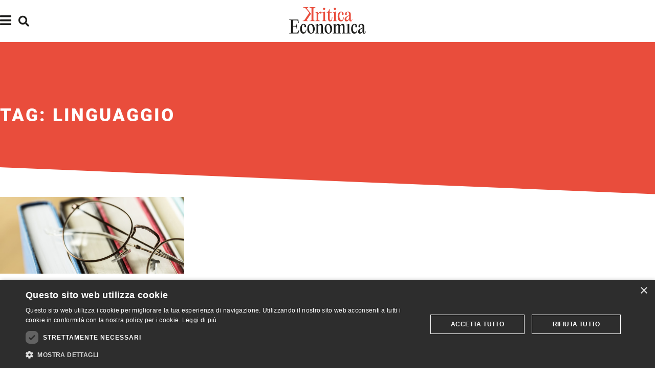

--- FILE ---
content_type: text/html; charset=UTF-8
request_url: https://kriticaeconomica.com/tag/linguaggio/
body_size: 18992
content:
<!DOCTYPE html>
<html lang="it-IT">
<head>
	<meta charset="UTF-8">
	<meta name="viewport" content="width=device-width, initial-scale=1.0, viewport-fit=cover" />		<meta name='robots' content='index, follow, max-image-preview:large, max-snippet:-1, max-video-preview:-1' />

	<!-- This site is optimized with the Yoast SEO plugin v26.8 - https://yoast.com/product/yoast-seo-wordpress/ -->
	<title>linguaggio - Kritica Economica</title>
	<link rel="canonical" href="https://kriticaeconomica.com/tag/linguaggio/" />
	<meta property="og:locale" content="it_IT" />
	<meta property="og:type" content="article" />
	<meta property="og:title" content="linguaggio - Kritica Economica" />
	<meta property="og:url" content="https://kriticaeconomica.com/tag/linguaggio/" />
	<meta property="og:site_name" content="Kritica Economica" />
	<meta name="twitter:card" content="summary_large_image" />
	<meta name="twitter:site" content="@osservatorio_ke" />
	<script type="application/ld+json" class="yoast-schema-graph">{"@context":"https://schema.org","@graph":[{"@type":"CollectionPage","@id":"https://kriticaeconomica.com/tag/linguaggio/","url":"https://kriticaeconomica.com/tag/linguaggio/","name":"linguaggio - Kritica Economica","isPartOf":{"@id":"https://kriticaeconomica.com/#website"},"primaryImageOfPage":{"@id":"https://kriticaeconomica.com/tag/linguaggio/#primaryimage"},"image":{"@id":"https://kriticaeconomica.com/tag/linguaggio/#primaryimage"},"thumbnailUrl":"https://kriticaeconomica.com/wp-content/uploads/2021/05/image-from-rawpixel-id-385470-jpeg-min-2-min.jpg","breadcrumb":{"@id":"https://kriticaeconomica.com/tag/linguaggio/#breadcrumb"},"inLanguage":"it-IT"},{"@type":"ImageObject","inLanguage":"it-IT","@id":"https://kriticaeconomica.com/tag/linguaggio/#primaryimage","url":"https://kriticaeconomica.com/wp-content/uploads/2021/05/image-from-rawpixel-id-385470-jpeg-min-2-min.jpg","contentUrl":"https://kriticaeconomica.com/wp-content/uploads/2021/05/image-from-rawpixel-id-385470-jpeg-min-2-min.jpg","width":1200,"height":630,"caption":"libri e occhiali"},{"@type":"BreadcrumbList","@id":"https://kriticaeconomica.com/tag/linguaggio/#breadcrumb","itemListElement":[{"@type":"ListItem","position":1,"name":"Home","item":"https://kriticaeconomica.com/"},{"@type":"ListItem","position":2,"name":"linguaggio"}]},{"@type":"WebSite","@id":"https://kriticaeconomica.com/#website","url":"https://kriticaeconomica.com/","name":"Kritica Economica","description":"Osservatorio indipendente su economia, società e politica economica","publisher":{"@id":"https://kriticaeconomica.com/#organization"},"potentialAction":[{"@type":"SearchAction","target":{"@type":"EntryPoint","urlTemplate":"https://kriticaeconomica.com/?s={search_term_string}"},"query-input":{"@type":"PropertyValueSpecification","valueRequired":true,"valueName":"search_term_string"}}],"inLanguage":"it-IT"},{"@type":"Organization","@id":"https://kriticaeconomica.com/#organization","name":"Kritica Economica","url":"https://kriticaeconomica.com/","logo":{"@type":"ImageObject","inLanguage":"it-IT","@id":"https://kriticaeconomica.com/#/schema/logo/image/","url":"https://kriticaeconomica.com/wp-content/uploads/2020/03/cropped-logo-per-sito-1.jpg","contentUrl":"https://kriticaeconomica.com/wp-content/uploads/2020/03/cropped-logo-per-sito-1.jpg","width":512,"height":512,"caption":"Kritica Economica"},"image":{"@id":"https://kriticaeconomica.com/#/schema/logo/image/"},"sameAs":["https://www.facebook.com/kriticaeconomica","https://x.com/osservatorio_ke","https://www.instagram.com/kriticaeconomica/","https://www.youtube.com/channel/UCz-6aBJQLqFRD6h4kaY33TQ"]}]}</script>
	<!-- / Yoast SEO plugin. -->


<link rel="alternate" type="application/rss+xml" title="Kritica Economica &raquo; Feed" href="https://kriticaeconomica.com/feed/" />
<link rel="alternate" type="application/rss+xml" title="Kritica Economica &raquo; Feed dei commenti" href="https://kriticaeconomica.com/comments/feed/" />
<link rel="alternate" type="application/rss+xml" title="Kritica Economica &raquo; linguaggio Feed del tag" href="https://kriticaeconomica.com/tag/linguaggio/feed/" />
<style id='wp-img-auto-sizes-contain-inline-css' type='text/css'>
img:is([sizes=auto i],[sizes^="auto," i]){contain-intrinsic-size:3000px 1500px}
/*# sourceURL=wp-img-auto-sizes-contain-inline-css */
</style>
<style id='wp-emoji-styles-inline-css' type='text/css'>

	img.wp-smiley, img.emoji {
		display: inline !important;
		border: none !important;
		box-shadow: none !important;
		height: 1em !important;
		width: 1em !important;
		margin: 0 0.07em !important;
		vertical-align: -0.1em !important;
		background: none !important;
		padding: 0 !important;
	}
/*# sourceURL=wp-emoji-styles-inline-css */
</style>
<link rel='stylesheet' id='wp-block-library-css' href='https://kriticaeconomica.com/wp-includes/css/dist/block-library/style.min.css?ver=6.9' type='text/css' media='all' />
<style id='classic-theme-styles-inline-css' type='text/css'>
/*! This file is auto-generated */
.wp-block-button__link{color:#fff;background-color:#32373c;border-radius:9999px;box-shadow:none;text-decoration:none;padding:calc(.667em + 2px) calc(1.333em + 2px);font-size:1.125em}.wp-block-file__button{background:#32373c;color:#fff;text-decoration:none}
/*# sourceURL=/wp-includes/css/classic-themes.min.css */
</style>
<style id='global-styles-inline-css' type='text/css'>
:root{--wp--preset--aspect-ratio--square: 1;--wp--preset--aspect-ratio--4-3: 4/3;--wp--preset--aspect-ratio--3-4: 3/4;--wp--preset--aspect-ratio--3-2: 3/2;--wp--preset--aspect-ratio--2-3: 2/3;--wp--preset--aspect-ratio--16-9: 16/9;--wp--preset--aspect-ratio--9-16: 9/16;--wp--preset--color--black: #000000;--wp--preset--color--cyan-bluish-gray: #abb8c3;--wp--preset--color--white: #ffffff;--wp--preset--color--pale-pink: #f78da7;--wp--preset--color--vivid-red: #cf2e2e;--wp--preset--color--luminous-vivid-orange: #ff6900;--wp--preset--color--luminous-vivid-amber: #fcb900;--wp--preset--color--light-green-cyan: #7bdcb5;--wp--preset--color--vivid-green-cyan: #00d084;--wp--preset--color--pale-cyan-blue: #8ed1fc;--wp--preset--color--vivid-cyan-blue: #0693e3;--wp--preset--color--vivid-purple: #9b51e0;--wp--preset--gradient--vivid-cyan-blue-to-vivid-purple: linear-gradient(135deg,rgb(6,147,227) 0%,rgb(155,81,224) 100%);--wp--preset--gradient--light-green-cyan-to-vivid-green-cyan: linear-gradient(135deg,rgb(122,220,180) 0%,rgb(0,208,130) 100%);--wp--preset--gradient--luminous-vivid-amber-to-luminous-vivid-orange: linear-gradient(135deg,rgb(252,185,0) 0%,rgb(255,105,0) 100%);--wp--preset--gradient--luminous-vivid-orange-to-vivid-red: linear-gradient(135deg,rgb(255,105,0) 0%,rgb(207,46,46) 100%);--wp--preset--gradient--very-light-gray-to-cyan-bluish-gray: linear-gradient(135deg,rgb(238,238,238) 0%,rgb(169,184,195) 100%);--wp--preset--gradient--cool-to-warm-spectrum: linear-gradient(135deg,rgb(74,234,220) 0%,rgb(151,120,209) 20%,rgb(207,42,186) 40%,rgb(238,44,130) 60%,rgb(251,105,98) 80%,rgb(254,248,76) 100%);--wp--preset--gradient--blush-light-purple: linear-gradient(135deg,rgb(255,206,236) 0%,rgb(152,150,240) 100%);--wp--preset--gradient--blush-bordeaux: linear-gradient(135deg,rgb(254,205,165) 0%,rgb(254,45,45) 50%,rgb(107,0,62) 100%);--wp--preset--gradient--luminous-dusk: linear-gradient(135deg,rgb(255,203,112) 0%,rgb(199,81,192) 50%,rgb(65,88,208) 100%);--wp--preset--gradient--pale-ocean: linear-gradient(135deg,rgb(255,245,203) 0%,rgb(182,227,212) 50%,rgb(51,167,181) 100%);--wp--preset--gradient--electric-grass: linear-gradient(135deg,rgb(202,248,128) 0%,rgb(113,206,126) 100%);--wp--preset--gradient--midnight: linear-gradient(135deg,rgb(2,3,129) 0%,rgb(40,116,252) 100%);--wp--preset--font-size--small: 13px;--wp--preset--font-size--medium: 20px;--wp--preset--font-size--large: 36px;--wp--preset--font-size--x-large: 42px;--wp--preset--spacing--20: 0.44rem;--wp--preset--spacing--30: 0.67rem;--wp--preset--spacing--40: 1rem;--wp--preset--spacing--50: 1.5rem;--wp--preset--spacing--60: 2.25rem;--wp--preset--spacing--70: 3.38rem;--wp--preset--spacing--80: 5.06rem;--wp--preset--shadow--natural: 6px 6px 9px rgba(0, 0, 0, 0.2);--wp--preset--shadow--deep: 12px 12px 50px rgba(0, 0, 0, 0.4);--wp--preset--shadow--sharp: 6px 6px 0px rgba(0, 0, 0, 0.2);--wp--preset--shadow--outlined: 6px 6px 0px -3px rgb(255, 255, 255), 6px 6px rgb(0, 0, 0);--wp--preset--shadow--crisp: 6px 6px 0px rgb(0, 0, 0);}:where(.is-layout-flex){gap: 0.5em;}:where(.is-layout-grid){gap: 0.5em;}body .is-layout-flex{display: flex;}.is-layout-flex{flex-wrap: wrap;align-items: center;}.is-layout-flex > :is(*, div){margin: 0;}body .is-layout-grid{display: grid;}.is-layout-grid > :is(*, div){margin: 0;}:where(.wp-block-columns.is-layout-flex){gap: 2em;}:where(.wp-block-columns.is-layout-grid){gap: 2em;}:where(.wp-block-post-template.is-layout-flex){gap: 1.25em;}:where(.wp-block-post-template.is-layout-grid){gap: 1.25em;}.has-black-color{color: var(--wp--preset--color--black) !important;}.has-cyan-bluish-gray-color{color: var(--wp--preset--color--cyan-bluish-gray) !important;}.has-white-color{color: var(--wp--preset--color--white) !important;}.has-pale-pink-color{color: var(--wp--preset--color--pale-pink) !important;}.has-vivid-red-color{color: var(--wp--preset--color--vivid-red) !important;}.has-luminous-vivid-orange-color{color: var(--wp--preset--color--luminous-vivid-orange) !important;}.has-luminous-vivid-amber-color{color: var(--wp--preset--color--luminous-vivid-amber) !important;}.has-light-green-cyan-color{color: var(--wp--preset--color--light-green-cyan) !important;}.has-vivid-green-cyan-color{color: var(--wp--preset--color--vivid-green-cyan) !important;}.has-pale-cyan-blue-color{color: var(--wp--preset--color--pale-cyan-blue) !important;}.has-vivid-cyan-blue-color{color: var(--wp--preset--color--vivid-cyan-blue) !important;}.has-vivid-purple-color{color: var(--wp--preset--color--vivid-purple) !important;}.has-black-background-color{background-color: var(--wp--preset--color--black) !important;}.has-cyan-bluish-gray-background-color{background-color: var(--wp--preset--color--cyan-bluish-gray) !important;}.has-white-background-color{background-color: var(--wp--preset--color--white) !important;}.has-pale-pink-background-color{background-color: var(--wp--preset--color--pale-pink) !important;}.has-vivid-red-background-color{background-color: var(--wp--preset--color--vivid-red) !important;}.has-luminous-vivid-orange-background-color{background-color: var(--wp--preset--color--luminous-vivid-orange) !important;}.has-luminous-vivid-amber-background-color{background-color: var(--wp--preset--color--luminous-vivid-amber) !important;}.has-light-green-cyan-background-color{background-color: var(--wp--preset--color--light-green-cyan) !important;}.has-vivid-green-cyan-background-color{background-color: var(--wp--preset--color--vivid-green-cyan) !important;}.has-pale-cyan-blue-background-color{background-color: var(--wp--preset--color--pale-cyan-blue) !important;}.has-vivid-cyan-blue-background-color{background-color: var(--wp--preset--color--vivid-cyan-blue) !important;}.has-vivid-purple-background-color{background-color: var(--wp--preset--color--vivid-purple) !important;}.has-black-border-color{border-color: var(--wp--preset--color--black) !important;}.has-cyan-bluish-gray-border-color{border-color: var(--wp--preset--color--cyan-bluish-gray) !important;}.has-white-border-color{border-color: var(--wp--preset--color--white) !important;}.has-pale-pink-border-color{border-color: var(--wp--preset--color--pale-pink) !important;}.has-vivid-red-border-color{border-color: var(--wp--preset--color--vivid-red) !important;}.has-luminous-vivid-orange-border-color{border-color: var(--wp--preset--color--luminous-vivid-orange) !important;}.has-luminous-vivid-amber-border-color{border-color: var(--wp--preset--color--luminous-vivid-amber) !important;}.has-light-green-cyan-border-color{border-color: var(--wp--preset--color--light-green-cyan) !important;}.has-vivid-green-cyan-border-color{border-color: var(--wp--preset--color--vivid-green-cyan) !important;}.has-pale-cyan-blue-border-color{border-color: var(--wp--preset--color--pale-cyan-blue) !important;}.has-vivid-cyan-blue-border-color{border-color: var(--wp--preset--color--vivid-cyan-blue) !important;}.has-vivid-purple-border-color{border-color: var(--wp--preset--color--vivid-purple) !important;}.has-vivid-cyan-blue-to-vivid-purple-gradient-background{background: var(--wp--preset--gradient--vivid-cyan-blue-to-vivid-purple) !important;}.has-light-green-cyan-to-vivid-green-cyan-gradient-background{background: var(--wp--preset--gradient--light-green-cyan-to-vivid-green-cyan) !important;}.has-luminous-vivid-amber-to-luminous-vivid-orange-gradient-background{background: var(--wp--preset--gradient--luminous-vivid-amber-to-luminous-vivid-orange) !important;}.has-luminous-vivid-orange-to-vivid-red-gradient-background{background: var(--wp--preset--gradient--luminous-vivid-orange-to-vivid-red) !important;}.has-very-light-gray-to-cyan-bluish-gray-gradient-background{background: var(--wp--preset--gradient--very-light-gray-to-cyan-bluish-gray) !important;}.has-cool-to-warm-spectrum-gradient-background{background: var(--wp--preset--gradient--cool-to-warm-spectrum) !important;}.has-blush-light-purple-gradient-background{background: var(--wp--preset--gradient--blush-light-purple) !important;}.has-blush-bordeaux-gradient-background{background: var(--wp--preset--gradient--blush-bordeaux) !important;}.has-luminous-dusk-gradient-background{background: var(--wp--preset--gradient--luminous-dusk) !important;}.has-pale-ocean-gradient-background{background: var(--wp--preset--gradient--pale-ocean) !important;}.has-electric-grass-gradient-background{background: var(--wp--preset--gradient--electric-grass) !important;}.has-midnight-gradient-background{background: var(--wp--preset--gradient--midnight) !important;}.has-small-font-size{font-size: var(--wp--preset--font-size--small) !important;}.has-medium-font-size{font-size: var(--wp--preset--font-size--medium) !important;}.has-large-font-size{font-size: var(--wp--preset--font-size--large) !important;}.has-x-large-font-size{font-size: var(--wp--preset--font-size--x-large) !important;}
:where(.wp-block-post-template.is-layout-flex){gap: 1.25em;}:where(.wp-block-post-template.is-layout-grid){gap: 1.25em;}
:where(.wp-block-term-template.is-layout-flex){gap: 1.25em;}:where(.wp-block-term-template.is-layout-grid){gap: 1.25em;}
:where(.wp-block-columns.is-layout-flex){gap: 2em;}:where(.wp-block-columns.is-layout-grid){gap: 2em;}
:root :where(.wp-block-pullquote){font-size: 1.5em;line-height: 1.6;}
/*# sourceURL=global-styles-inline-css */
</style>
<link rel='stylesheet' id='ae-pro-css-css' href='https://kriticaeconomica.com/wp-content/plugins/anywhere-elementor-pro/includes/assets/css/ae-pro.min.css?ver=2.29.3' type='text/css' media='all' />
<link rel='stylesheet' id='trp-language-switcher-style-css' href='https://kriticaeconomica.com/wp-content/plugins/translatepress-multilingual/assets/css/trp-language-switcher.css?ver=3.0.7' type='text/css' media='all' />
<link rel='stylesheet' id='elementor-frontend-css' href='https://kriticaeconomica.com/wp-content/uploads/elementor/css/custom-frontend.min.css?ver=1768959860' type='text/css' media='all' />
<link rel='stylesheet' id='widget-search-form-css' href='https://kriticaeconomica.com/wp-content/plugins/elementor-pro/assets/css/widget-search-form.min.css?ver=3.34.0' type='text/css' media='all' />
<link rel='stylesheet' id='elementor-icons-shared-0-css' href='https://kriticaeconomica.com/wp-content/plugins/elementor/assets/lib/font-awesome/css/fontawesome.min.css?ver=5.15.3' type='text/css' media='all' />
<link rel='stylesheet' id='elementor-icons-fa-solid-css' href='https://kriticaeconomica.com/wp-content/plugins/elementor/assets/lib/font-awesome/css/solid.min.css?ver=5.15.3' type='text/css' media='all' />
<link rel='stylesheet' id='widget-spacer-css' href='https://kriticaeconomica.com/wp-content/plugins/elementor/assets/css/widget-spacer.min.css?ver=3.34.2' type='text/css' media='all' />
<link rel='stylesheet' id='widget-heading-css' href='https://kriticaeconomica.com/wp-content/plugins/elementor/assets/css/widget-heading.min.css?ver=3.34.2' type='text/css' media='all' />
<link rel='stylesheet' id='widget-nav-menu-css' href='https://kriticaeconomica.com/wp-content/uploads/elementor/css/custom-pro-widget-nav-menu.min.css?ver=1768959860' type='text/css' media='all' />
<link rel='stylesheet' id='widget-form-css' href='https://kriticaeconomica.com/wp-content/plugins/elementor-pro/assets/css/widget-form.min.css?ver=3.34.0' type='text/css' media='all' />
<link rel='stylesheet' id='widget-social-icons-css' href='https://kriticaeconomica.com/wp-content/plugins/elementor/assets/css/widget-social-icons.min.css?ver=3.34.2' type='text/css' media='all' />
<link rel='stylesheet' id='e-apple-webkit-css' href='https://kriticaeconomica.com/wp-content/uploads/elementor/css/custom-apple-webkit.min.css?ver=1768959860' type='text/css' media='all' />
<link rel='stylesheet' id='e-animation-slideInDown-css' href='https://kriticaeconomica.com/wp-content/plugins/elementor/assets/lib/animations/styles/slideInDown.min.css?ver=3.34.2' type='text/css' media='all' />
<link rel='stylesheet' id='e-popup-css' href='https://kriticaeconomica.com/wp-content/plugins/elementor-pro/assets/css/conditionals/popup.min.css?ver=3.34.0' type='text/css' media='all' />
<link rel='stylesheet' id='widget-image-css' href='https://kriticaeconomica.com/wp-content/plugins/elementor/assets/css/widget-image.min.css?ver=3.34.2' type='text/css' media='all' />
<link rel='stylesheet' id='e-sticky-css' href='https://kriticaeconomica.com/wp-content/plugins/elementor-pro/assets/css/modules/sticky.min.css?ver=3.34.0' type='text/css' media='all' />
<link rel='stylesheet' id='widget-image-box-css' href='https://kriticaeconomica.com/wp-content/uploads/elementor/css/custom-widget-image-box.min.css?ver=1768959860' type='text/css' media='all' />
<link rel='stylesheet' id='widget-icon-box-css' href='https://kriticaeconomica.com/wp-content/uploads/elementor/css/custom-widget-icon-box.min.css?ver=1768959860' type='text/css' media='all' />
<link rel='stylesheet' id='elementor-icons-css' href='https://kriticaeconomica.com/wp-content/plugins/elementor/assets/lib/eicons/css/elementor-icons.min.css?ver=5.46.0' type='text/css' media='all' />
<link rel='stylesheet' id='elementor-post-5270-css' href='https://kriticaeconomica.com/wp-content/uploads/elementor/css/post-5270.css?ver=1768959861' type='text/css' media='all' />
<link rel='stylesheet' id='elementor-post-5274-css' href='https://kriticaeconomica.com/wp-content/uploads/elementor/css/post-5274.css?ver=1768959861' type='text/css' media='all' />
<link rel='stylesheet' id='elementor-post-5308-css' href='https://kriticaeconomica.com/wp-content/uploads/elementor/css/post-5308.css?ver=1768959861' type='text/css' media='all' />
<link rel='stylesheet' id='elementor-post-5354-css' href='https://kriticaeconomica.com/wp-content/uploads/elementor/css/post-5354.css?ver=1768959861' type='text/css' media='all' />
<link rel='stylesheet' id='vegas-css-css' href='https://kriticaeconomica.com/wp-content/plugins/anywhere-elementor-pro/includes/assets/lib/vegas/vegas.min.css?ver=2.4.0' type='text/css' media='all' />
<link rel='stylesheet' id='td-theme-css' href='https://kriticaeconomica.com/wp-content/themes/Newspaper/style.css?ver=11.2' type='text/css' media='all' />
<link rel='stylesheet' id='eael-general-css' href='https://kriticaeconomica.com/wp-content/plugins/essential-addons-for-elementor-lite/assets/front-end/css/view/general.min.css?ver=6.5.8' type='text/css' media='all' />
<link rel='stylesheet' id='elementor-post-6874-css' href='https://kriticaeconomica.com/wp-content/uploads/elementor/css/post-6874.css?ver=1768960143' type='text/css' media='all' />
<link rel='stylesheet' id='ecs-styles-css' href='https://kriticaeconomica.com/wp-content/plugins/ele-custom-skin/assets/css/ecs-style.css?ver=3.1.9' type='text/css' media='all' />
<link rel='stylesheet' id='elementor-post-6540-css' href='https://kriticaeconomica.com/wp-content/uploads/elementor/css/post-6540.css?ver=1649416306' type='text/css' media='all' />
<link rel='stylesheet' id='elementor-gf-local-roboto-css' href='https://kriticaeconomica.com/wp-content/uploads/elementor/google-fonts/css/roboto.css?ver=1754664748' type='text/css' media='all' />
<link rel='stylesheet' id='elementor-gf-local-spacegrotesk-css' href='https://kriticaeconomica.com/wp-content/uploads/elementor/google-fonts/css/spacegrotesk.css?ver=1754664749' type='text/css' media='all' />
<link rel='stylesheet' id='elementor-gf-local-playfairdisplay-css' href='https://kriticaeconomica.com/wp-content/uploads/elementor/google-fonts/css/playfairdisplay.css?ver=1754664751' type='text/css' media='all' />
<link rel='stylesheet' id='elementor-icons-fa-brands-css' href='https://kriticaeconomica.com/wp-content/plugins/elementor/assets/lib/font-awesome/css/brands.min.css?ver=5.15.3' type='text/css' media='all' />
<link rel='stylesheet' id='elementor-icons-fa-regular-css' href='https://kriticaeconomica.com/wp-content/plugins/elementor/assets/lib/font-awesome/css/regular.min.css?ver=5.15.3' type='text/css' media='all' />
<script type="text/javascript" src="https://kriticaeconomica.com/wp-includes/js/jquery/jquery.min.js?ver=3.7.1" id="jquery-core-js"></script>
<script type="text/javascript" src="https://kriticaeconomica.com/wp-includes/js/jquery/jquery-migrate.min.js?ver=3.4.1" id="jquery-migrate-js"></script>
<script type="text/javascript" id="ecs_ajax_load-js-extra">
/* <![CDATA[ */
var ecs_ajax_params = {"ajaxurl":"https://kriticaeconomica.com/wp-admin/admin-ajax.php","posts":"{\"tag\":\"linguaggio\",\"error\":\"\",\"m\":\"\",\"p\":0,\"post_parent\":\"\",\"subpost\":\"\",\"subpost_id\":\"\",\"attachment\":\"\",\"attachment_id\":0,\"name\":\"\",\"pagename\":\"\",\"page_id\":0,\"second\":\"\",\"minute\":\"\",\"hour\":\"\",\"day\":0,\"monthnum\":0,\"year\":0,\"w\":0,\"category_name\":\"\",\"cat\":\"\",\"tag_id\":537,\"author\":\"\",\"author_name\":\"\",\"feed\":\"\",\"tb\":\"\",\"paged\":0,\"meta_key\":\"\",\"meta_value\":\"\",\"preview\":\"\",\"s\":\"\",\"sentence\":\"\",\"title\":\"\",\"fields\":\"all\",\"menu_order\":\"\",\"embed\":\"\",\"category__in\":[],\"category__not_in\":[],\"category__and\":[],\"post__in\":[],\"post__not_in\":[],\"post_name__in\":[],\"tag__in\":[],\"tag__not_in\":[],\"tag__and\":[],\"tag_slug__in\":[\"linguaggio\"],\"tag_slug__and\":[],\"post_parent__in\":[],\"post_parent__not_in\":[],\"author__in\":[],\"author__not_in\":[],\"search_columns\":[],\"post_type\":[\"post\"],\"ignore_sticky_posts\":false,\"suppress_filters\":false,\"cache_results\":true,\"update_post_term_cache\":true,\"update_menu_item_cache\":false,\"lazy_load_term_meta\":true,\"update_post_meta_cache\":true,\"posts_per_page\":10,\"nopaging\":false,\"comments_per_page\":\"50\",\"no_found_rows\":false,\"order\":\"DESC\"}"};
//# sourceURL=ecs_ajax_load-js-extra
/* ]]> */
</script>
<script type="text/javascript" src="https://kriticaeconomica.com/wp-content/plugins/ele-custom-skin/assets/js/ecs_ajax_pagination.js?ver=3.1.9" id="ecs_ajax_load-js"></script>
<script type="text/javascript" src="https://kriticaeconomica.com/wp-content/plugins/ele-custom-skin/assets/js/ecs.js?ver=3.1.9" id="ecs-script-js"></script>
<link rel="https://api.w.org/" href="https://kriticaeconomica.com/wp-json/" /><link rel="alternate" title="JSON" type="application/json" href="https://kriticaeconomica.com/wp-json/wp/v2/tags/537" /><link rel="EditURI" type="application/rsd+xml" title="RSD" href="https://kriticaeconomica.com/xmlrpc.php?rsd" />
<meta name="generator" content="WordPress 6.9" />
<link rel="alternate" hreflang="it-IT" href="https://kriticaeconomica.com/tag/linguaggio/"/>
<link rel="alternate" hreflang="it" href="https://kriticaeconomica.com/tag/linguaggio/"/>
<meta name="generator" content="Elementor 3.34.2; features: additional_custom_breakpoints; settings: css_print_method-external, google_font-enabled, font_display-auto">
<div class="loader" ></div>
<script>
document.addEventListener('DOMContentLoaded', function() {
jQuery(function($){
if ($(window).width() < 767) {
$(document).ready(function() {
	  var r = Math.max(1.6, Math.min(4.2, 4.2 - $(document).scrollTop    ())) + 'em';
    $('#header').css('padding-top', r);
    var s = Math.max(53, Math.min(123, 123 - $(document).scrollTop    ()));
    $('#header').height(s);
    var p = Math.max(0, Math.min(56, 56 - $(document).scrollTop    ()));
	  $('.elementor-shape-bottom:first').height(p);
    var q = Math.max(s / 0.872, 100);
	  $('#headertxt h2').css('font-size', q + '%');
	  $('#headersubtxt h2').css('font-size', q + '%');
    });
$(window).scroll(function() {
	  var r = Math.max(1.6, Math.min(4.2, 4.2 - $(document).scrollTop    ())) + 'em';
    $('#header').css('padding-top', r);
    var s = Math.max(53, Math.min(123, 123 - $(document).scrollTop    ()));
    $('#header').height(s);
    var p = Math.max(0, Math.min(56, 56 - $(document).scrollTop    ()));
	  $('.elementor-shape-bottom:first').height(p);
    var q = Math.max(s / 0.872, 100);
	  $('#headertxt h2').css('font-size', q + '%');
	  $('#headersubtxt h2').css('font-size', q + '%');
    });
}
else if ($(window).width() > 766) {
$(document).ready(function() {
    var s = Math.max(75, Math.min(300, 300 - $(document).scrollTop    ()));
    $('#header').height(s);
    var p = Math.max(0, Math.min(225, 225 - $(document).scrollTop    ()));
	  $('.elementor-shape-bottom:first').height(p);
    var q = Math.max(s / 1.2, 125);
	  $('#headertxt h2').css('font-size', q + '%');
	  $('#headersubtxt h2').css('font-size', q + '%');
    });
$(window).scroll(function() {
    var s = Math.max(75, Math.min(300, 300 - $(document).scrollTop    ()));
    $('#header').height(s);
    var p = Math.max(0, Math.min(225, 225 - $(document).scrollTop    ()));
	  $('.elementor-shape-bottom:first').height(p);
    var q = Math.max(s / 1.2, 125);
	  $('#headertxt h2').css('font-size', q + '%');
	  $('#headersubtxt h2').css('font-size', q + '%');
    });
}
$('.loader').fadeOut('slow');
});
});
</script>
<style>
.loader {
position: fixed;
left: 0px;
top: 0px;
width: 100%;
height: 100%;
z-index: 9999;
background: url('https://kriticaeconomica.com/wp-content/uploads/2022/05/KE.png') 50% 50% no-repeat #fff;
background-size: 125px auto;
}
.elementor-editor-active .loader{
display: none;
}
</style>
<script>jQuery( document ).ready( function( $ ) {
	$( document ).on( 'click', '.close-popup', function( event ) {
		elementorProFrontend.modules.popup.closePopup( {}, event );
	} );
} );
</script>
<link rel="shortcut icon" href="https://kriticaeconomica.com/favicon/favicon.ico" type="image/x-icon">
<link rel="icon" href="https://kriticaeconomica.com/favicon/favicon.ico" type="image/x-icon">
<link rel="apple-touch-icon" sizes="180x180" href="https://kriticaeconomica.com/favicon/apple-touch-icon.png">
<link rel="icon" type="image/png" sizes="32x32" href="https://kriticaeconomica.com/favicon/favicon-32x32.png">
<link rel="icon" type="image/png" sizes="16x16" href="https://kriticaeconomica.com/favicon/favicon-16x16.png">
<link rel="manifest" href="https://kriticaeconomica.com/favicon/site.webmanifest">
<link rel="mask-icon" href="https://kriticaeconomica.com/favicon/safari-pinned-tab.svg" color="#5bbad5">
<meta name="msapplication-TileColor" content="#da532c">
<meta name="theme-color" content="#1D1D1B">
<script type="text/javascript" charset="UTF-8" src="//cdn.cookie-script.com/s/622682e26e1269be47aca590cadcbb23.js"></script>
			<style>
				.e-con.e-parent:nth-of-type(n+4):not(.e-lazyloaded):not(.e-no-lazyload),
				.e-con.e-parent:nth-of-type(n+4):not(.e-lazyloaded):not(.e-no-lazyload) * {
					background-image: none !important;
				}
				@media screen and (max-height: 1024px) {
					.e-con.e-parent:nth-of-type(n+3):not(.e-lazyloaded):not(.e-no-lazyload),
					.e-con.e-parent:nth-of-type(n+3):not(.e-lazyloaded):not(.e-no-lazyload) * {
						background-image: none !important;
					}
				}
				@media screen and (max-height: 640px) {
					.e-con.e-parent:nth-of-type(n+2):not(.e-lazyloaded):not(.e-no-lazyload),
					.e-con.e-parent:nth-of-type(n+2):not(.e-lazyloaded):not(.e-no-lazyload) * {
						background-image: none !important;
					}
				}
			</style>
			<link rel="icon" href="https://kriticaeconomica.com/wp-content/uploads/2022/02/KE_favicon-150x150.png" sizes="32x32" />
<link rel="icon" href="https://kriticaeconomica.com/wp-content/uploads/2022/02/KE_favicon-300x300.png" sizes="192x192" />
<link rel="apple-touch-icon" href="https://kriticaeconomica.com/wp-content/uploads/2022/02/KE_favicon-300x300.png" />
<meta name="msapplication-TileImage" content="https://kriticaeconomica.com/wp-content/uploads/2022/02/KE_favicon-300x300.png" />
				<style type="text/css" id="c4wp-checkout-css">
					.woocommerce-checkout .c4wp_captcha_field {
						margin-bottom: 10px;
						margin-top: 15px;
						position: relative;
						display: inline-block;
					}
				</style>
								<style type="text/css" id="c4wp-v3-lp-form-css">
					.login #login, .login #lostpasswordform {
						min-width: 350px !important;
					}
					.wpforms-field-c4wp iframe {
						width: 100% !important;
					}
				</style>
							<style type="text/css" id="c4wp-v3-lp-form-css">
				.login #login, .login #lostpasswordform {
					min-width: 350px !important;
				}
				.wpforms-field-c4wp iframe {
					width: 100% !important;
				}
			</style>
			</head>
<body class="archive tag tag-linguaggio tag-537 wp-custom-logo wp-theme-Newspaper translatepress-it_IT elementor-page-7623 elementor-default elementor-kit-5270">
		<header data-elementor-type="header" data-elementor-id="5308" class="elementor elementor-5308 elementor-location-header" data-elementor-post-type="elementor_library">
					<section class="has_ae_slider elementor-section elementor-top-section elementor-element elementor-element-44d3811 elementor-section-height-min-height elementor-section-items-stretch elementor-section-content-middle elementor-section-boxed elementor-section-height-default ae-bg-gallery-type-default" data-id="44d3811" data-element_type="section" data-settings="{&quot;background_background&quot;:&quot;classic&quot;,&quot;sticky&quot;:&quot;top&quot;,&quot;sticky_on&quot;:[&quot;desktop&quot;,&quot;laptop&quot;,&quot;tablet&quot;,&quot;mobile&quot;],&quot;sticky_offset&quot;:0,&quot;sticky_effects_offset&quot;:0,&quot;sticky_anchor_link_offset&quot;:0}">
						<div class="elementor-container elementor-column-gap-default">
					<div class="has_ae_slider elementor-column elementor-col-100 elementor-top-column elementor-element elementor-element-effadc2 ae-bg-gallery-type-default" data-id="effadc2" data-element_type="column" data-settings="{&quot;background_background&quot;:&quot;classic&quot;}">
			<div class="elementor-widget-wrap elementor-element-populated">
						<div class="elementor-element elementor-element-b7469fd elementor-align-left elementor-widget__width-auto elementor-widget elementor-widget-button" data-id="b7469fd" data-element_type="widget" data-widget_type="button.default">
				<div class="elementor-widget-container">
									<div class="elementor-button-wrapper">
					<a class="elementor-button elementor-button-link elementor-size-xs" href="#elementor-action%3Aaction%3Dpopup%3Aopen%26settings%3DeyJpZCI6IjUyNzQiLCJ0b2dnbGUiOmZhbHNlfQ%3D%3D">
						<span class="elementor-button-content-wrapper">
						<span class="elementor-button-icon">
				<i aria-hidden="true" class="fas fa-bars"></i>			</span>
								</span>
					</a>
				</div>
								</div>
				</div>
				<div class="elementor-element elementor-element-34e5b7d elementor-search-form--skin-minimal elementor-widget__width-initial elementor-hidden-mobile elementor-widget elementor-widget-search-form" data-id="34e5b7d" data-element_type="widget" data-settings="{&quot;skin&quot;:&quot;minimal&quot;}" data-widget_type="search-form.default">
				<div class="elementor-widget-container">
							<search role="search">
			<form class="elementor-search-form" action="https://kriticaeconomica.com" method="get">
												<div class="elementor-search-form__container">
					<label class="elementor-screen-only" for="elementor-search-form-34e5b7d">Cerca</label>

											<div class="elementor-search-form__icon">
							<i aria-hidden="true" class="fas fa-search"></i>							<span class="elementor-screen-only">Cerca</span>
						</div>
					
					<input id="elementor-search-form-34e5b7d" placeholder="" class="elementor-search-form__input" type="search" name="s" value="">
					
					
									</div>
			</form>
		</search>
						</div>
				</div>
				<div class="elementor-element elementor-element-d702d1f elementor-widget__width-auto elementor-fixed elementor-widget elementor-widget-image" data-id="d702d1f" data-element_type="widget" data-settings="{&quot;_position&quot;:&quot;fixed&quot;}" data-widget_type="image.default">
				<div class="elementor-widget-container">
																<a href="https://kriticaeconomica.com">
							<img width="150" height="52" src="https://kriticaeconomica.com/wp-content/uploads/2022/02/KE_logo.svg" class="attachment-thumbnail size-thumbnail wp-image-5310" alt="" />								</a>
															</div>
				</div>
					</div>
		</div>
					</div>
		</section>
				</header>
		
	    						<div class="ae_data elementor elementor-6874" data-aetid="6874">
						<div data-elementor-type="wp-post" data-elementor-id="6874" class="elementor elementor-6874" data-elementor-post-type="ae_global_templates">
						<section data-ae-url="/blog" class="has_ae_slider elementor-section elementor-top-section elementor-element elementor-element-64ec07ac elementor-section-height-min-height ae-link-yes elementor-section-items-stretch elementor-section-boxed elementor-section-height-default ae-bg-gallery-type-default" data-id="64ec07ac" data-element_type="section" id="header" data-settings="{&quot;background_background&quot;:&quot;classic&quot;,&quot;shape_divider_bottom&quot;:&quot;tilt&quot;}">
					<div class="elementor-shape elementor-shape-bottom" aria-hidden="true" data-negative="false">
			<svg xmlns="http://www.w3.org/2000/svg" viewBox="0 0 1000 100" preserveAspectRatio="none">
	<path class="elementor-shape-fill" d="M0,6V0h1000v100L0,6z"/>
</svg>		</div>
					<div class="elementor-container elementor-column-gap-default">
					<div class="has_ae_slider elementor-column elementor-col-100 elementor-top-column elementor-element elementor-element-7bd51382 ae-bg-gallery-type-default" data-id="7bd51382" data-element_type="column" id="hdrtxts">
			<div class="elementor-widget-wrap elementor-element-populated">
						<div class="elementor-element elementor-element-7ed75f88 elementor-widget elementor-widget-heading" data-id="7ed75f88" data-element_type="widget" id="headertxt" data-widget_type="heading.default">
				<div class="elementor-widget-container">
					<h2 class="elementor-heading-title elementor-size-default">Tag: linguaggio</h2>				</div>
				</div>
					</div>
		</div>
					</div>
		</section>
				<section class="has_ae_slider elementor-section elementor-top-section elementor-element elementor-element-62505e3 elementor-section-boxed elementor-section-height-default elementor-section-height-default ae-bg-gallery-type-default" data-id="62505e3" data-element_type="section" data-settings="{&quot;background_background&quot;:&quot;classic&quot;}">
						<div class="elementor-container elementor-column-gap-default">
					<div class="has_ae_slider elementor-column elementor-col-100 elementor-top-column elementor-element elementor-element-8e0af5e ae-bg-gallery-type-default" data-id="8e0af5e" data-element_type="column">
			<div class="elementor-widget-wrap elementor-element-populated">
						<div class="elementor-element elementor-element-2e374e9 ae-grid-default overlay-h-pos-center overlay-v-pos-middle elementor-widget elementor-widget-ae-post-blocks-adv" data-id="2e374e9" data-element_type="widget" data-settings="{&quot;grid_columns&quot;:3,&quot;grid_pagination_scroll_top_offset&quot;:{&quot;unit&quot;:&quot;px&quot;,&quot;size&quot;:0,&quot;sizes&quot;:[]},&quot;grid_pagination_scroll_top_offset_laptop&quot;:{&quot;unit&quot;:&quot;px&quot;,&quot;size&quot;:&quot;&quot;,&quot;sizes&quot;:[]},&quot;grid_pagination_scroll_top_offset_tablet&quot;:{&quot;unit&quot;:&quot;px&quot;,&quot;size&quot;:&quot;&quot;,&quot;sizes&quot;:[]},&quot;grid_pagination_scroll_top_offset_mobile&quot;:{&quot;unit&quot;:&quot;px&quot;,&quot;size&quot;:&quot;&quot;,&quot;sizes&quot;:[]},&quot;grid_columns_tablet&quot;:&quot;2&quot;,&quot;grid_columns_mobile&quot;:&quot;1&quot;}" data-widget_type="ae-post-blocks-adv.grid">
				<div class="elementor-widget-container">
								<div class="ae-post-overlay">
				<div class="ae-post-overlay-wrapper">
					<div class="ae-post-overlay-icon">
											</div>
					<div class="ae-post-overlay-text">
						Loading...					</div>
				</div>
			</div>
						<div class="ae-outer-wrapper ae-height-100 no-ajax" data-source="current_loop" data-pid="4502" data-wid="2e374e9" data-disable_scroll_on_ajax_load="no" data-pagination_scroll_top_offset="0" >
			
		<div class="ae-post-collection" >
			
		<article class="ae-post-item ae-post-item-2e374e9" >
			<div class="ae-post-item-inner">
								<div class="ae_data elementor elementor-5514">
											<div data-elementor-type="wp-post" data-elementor-id="5514" class="elementor elementor-5514" data-elementor-post-type="ae_global_templates">
						<section data-ae-url="https://kriticaeconomica.com/cambiare-linguaggio-del-mainstream/" class="has_ae_slider elementor-section elementor-top-section elementor-element elementor-element-f5d2cad ae-link-yes elementor-section-boxed elementor-section-height-default elementor-section-height-default ae-bg-gallery-type-default" data-id="f5d2cad" data-element_type="section">
						<div class="elementor-container elementor-column-gap-default">
					<div class="has_ae_slider elementor-column elementor-col-100 elementor-top-column elementor-element elementor-element-21eaaab ae-bg-gallery-type-default" data-id="21eaaab" data-element_type="column" data-settings="{&quot;background_background&quot;:&quot;classic&quot;}">
			<div class="elementor-widget-wrap elementor-element-populated">
						<section data-ae-bg="https://kriticaeconomica.com/wp-content/uploads/2021/05/image-from-rawpixel-id-385470-jpeg-min-2-min.jpg" class="has_ae_slider elementor-section elementor-inner-section elementor-element elementor-element-744b33e elementor-section-height-min-height ae-featured-bg-yes ae-featured-img-size-full elementor-section-boxed elementor-section-height-default ae-featured-bg-source-post ae-bg-gallery-type-default" data-id="744b33e" data-element_type="section">
						<div class="elementor-container elementor-column-gap-default">
					<div class="has_ae_slider elementor-column elementor-col-100 elementor-inner-column elementor-element elementor-element-9ff4331 ae-bg-gallery-type-default" data-id="9ff4331" data-element_type="column">
			<div class="elementor-widget-wrap">
							</div>
		</div>
					</div>
		</section>
				<div class="elementor-element elementor-element-1d20fce elementor-widget elementor-widget-ae-post-meta" data-id="1d20fce" data-element_type="widget" data-settings="{&quot;layout_mode&quot;:&quot;horizontal&quot;}" data-widget_type="ae-post-meta.default">
				<div class="elementor-widget-container">
								<div class="ae-post-meta-list-wrapper ae-pm-layout-horizontal ae-pm-layout-tablet- ae-pm-layout-mobile-">
						<div class="ae-post-meta-item-wrapper ae-post-cat">
			
			<span class="ae-element-post-category-label">
						</span>
			<span class="ae-element-post-category">
				<a href="https://kriticaeconomica.com/category/teoria-e-pensiero-economico/" rel="category"  class="ae-category-teoria-e-pensiero-economico">Teoria e pensiero economico</a>			</span>
		</div>
					</div>
							</div>
				</div>
				<div class="elementor-element elementor-element-2ccba11 elementor-widget elementor-widget-heading" data-id="2ccba11" data-element_type="widget" data-widget_type="heading.default">
				<div class="elementor-widget-container">
					<h2 class="elementor-heading-title elementor-size-default">Cambiare il linguaggio per chiamare il mainstream con il suo nome</h2>				</div>
				</div>
				<div class="elementor-element elementor-element-d002980 elementor-widget elementor-widget-shortcode" data-id="d002980" data-element_type="widget" data-widget_type="shortcode.default">
				<div class="elementor-widget-container">
							<div class="elementor-shortcode"><p>23 Maggio 2021 &nbsp; | &nbsp; <a href=https://kriticaeconomica.com/author/alessandro-guerriero/>Alessandro&nbsp;Guerriero</a></p></div>
						</div>
				</div>
					</div>
		</div>
					</div>
		</section>
				</div>
										</div>
							</div>
		</article>

				</div>
					</div> <!-- end .ae-outer-wrapper -->
							</div>
				</div>
					</div>
		</div>
					</div>
		</section>
				</div>
					</div>
			
		<footer data-elementor-type="footer" data-elementor-id="5354" class="elementor elementor-5354 elementor-location-footer" data-elementor-post-type="elementor_library">
					<section class="has_ae_slider elementor-section elementor-top-section elementor-element elementor-element-27ba79c elementor-section-height-min-height elementor-section-boxed elementor-section-height-default elementor-section-items-middle ae-bg-gallery-type-default" data-id="27ba79c" data-element_type="section" data-settings="{&quot;background_background&quot;:&quot;classic&quot;}">
						<div class="elementor-container elementor-column-gap-default">
					<div class="has_ae_slider elementor-column elementor-col-100 elementor-top-column elementor-element elementor-element-527f6bd ae-bg-gallery-type-default" data-id="527f6bd" data-element_type="column" data-settings="{&quot;background_background&quot;:&quot;classic&quot;}">
			<div class="elementor-widget-wrap elementor-element-populated">
						<div class="elementor-element elementor-element-ae904d2 elementor-widget elementor-widget-heading" data-id="ae904d2" data-element_type="widget" data-widget_type="heading.default">
				<div class="elementor-widget-container">
					<h2 class="elementor-heading-title elementor-size-default">Rimani in contatto.<br>
Iscriviti alla&nbsp;newsletter!</h2>				</div>
				</div>
				<div class="elementor-element elementor-element-351937b elementor-button-align-stretch elementor-widget elementor-widget-form" data-id="351937b" data-element_type="widget" data-settings="{&quot;button_width&quot;:&quot;50&quot;,&quot;step_next_label&quot;:&quot;Iscriviti!&quot;,&quot;step_previous_label&quot;:&quot;&lt; indietro&quot;,&quot;step_type&quot;:&quot;none&quot;,&quot;step_icon_shape&quot;:&quot;circle&quot;}" data-widget_type="form.default">
				<div class="elementor-widget-container">
							<form class="elementor-form" method="post" name="Newsletter_menu" aria-label="Newsletter_menu">
			<input type="hidden" name="post_id" value="5354"/>
			<input type="hidden" name="form_id" value="351937b"/>
			<input type="hidden" name="referer_title" value="linguaggio - Kritica Economica" />

			
			<div class="elementor-form-fields-wrapper elementor-labels-">
								<div class="elementor-field-type-step elementor-field-group elementor-column elementor-field-group-field_32c7a9c elementor-col-100">
							<div class="e-field-step elementor-hidden" data-label="" data-previousButton="" data-nextButton="" data-iconUrl="" data-iconLibrary="fas fa-star" data-icon="" ></div>

						</div>
								<div class="elementor-field-type-email elementor-field-group elementor-column elementor-field-group-email elementor-col-50 elementor-field-required">
												<label for="form-field-email" class="elementor-field-label elementor-screen-only">
								Email							</label>
														<input size="1" type="email" name="form_fields[email]" id="form-field-email" class="elementor-field elementor-size-sm  elementor-field-textual" placeholder="Inserisci la tua mail" required="required">
											</div>
								<div class="elementor-field-type-recaptcha_v3 elementor-field-group elementor-column elementor-field-group-field_ebe5432 elementor-col-100 recaptcha_v3-bottomright">
					<div class="elementor-field" id="form-field-field_ebe5432"><div class="elementor-g-recaptcha" data-sitekey="6LfL9v4eAAAAAMWixxbXMKKtaSZRTeeWwY32YsOE" data-type="v3" data-action="Form" data-badge="bottomright" data-size="invisible"></div></div>				</div>
								<div class="elementor-field-type-step elementor-field-group elementor-column elementor-field-group-field_bab4946 elementor-col-100">
							<div class="e-field-step elementor-hidden" data-label="Step" data-previousButton="&lt; Indietro" data-nextButton="Iscriviti!" data-iconUrl="" data-iconLibrary="" data-icon="" ></div>

						</div>
								<div class="elementor-field-type-text elementor-field-group elementor-column elementor-field-group-nome elementor-col-50 elementor-field-required">
												<label for="form-field-nome" class="elementor-field-label elementor-screen-only">
								Nome							</label>
														<input size="1" type="text" name="form_fields[nome]" id="form-field-nome" class="elementor-field elementor-size-sm  elementor-field-textual" placeholder="Nome" required="required">
											</div>
								<div class="elementor-field-type-text elementor-field-group elementor-column elementor-field-group-cognome elementor-col-50">
												<label for="form-field-cognome" class="elementor-field-label elementor-screen-only">
								Cognome							</label>
														<input size="1" type="text" name="form_fields[cognome]" id="form-field-cognome" class="elementor-field elementor-size-sm  elementor-field-textual" placeholder="Cognome">
											</div>
								<div class="elementor-field-group elementor-column elementor-field-type-submit elementor-col-50 e-form__buttons">
					<button class="elementor-button elementor-size-sm" type="submit">
						<span class="elementor-button-content-wrapper">
																						<span class="elementor-button-text">Iscriviti!</span>
													</span>
					</button>
				</div>
			</div>
		</form>
						</div>
				</div>
				<div class="elementor-element elementor-element-db2a1e4 elementor-widget elementor-widget-heading" data-id="db2a1e4" data-element_type="widget" data-widget_type="heading.default">
				<div class="elementor-widget-container">
					<h2 class="elementor-heading-title elementor-size-default">Registrandoti confermi di accettare la nostra <a href="https://kriticaeconomica.com/privacy-policy-2/" target="_blank" style="text-decoration: underline">privacy policy</a></h2>				</div>
				</div>
					</div>
		</div>
					</div>
		</section>
				<section class="has_ae_slider elementor-section elementor-top-section elementor-element elementor-element-ede0932 elementor-section-boxed elementor-section-height-default elementor-section-height-default ae-bg-gallery-type-default" data-id="ede0932" data-element_type="section" id="sostieni" data-settings="{&quot;background_background&quot;:&quot;classic&quot;}">
						<div class="elementor-container elementor-column-gap-default">
					<div class="has_ae_slider elementor-column elementor-col-100 elementor-top-column elementor-element elementor-element-f9dda04 ae-bg-gallery-type-default" data-id="f9dda04" data-element_type="column">
			<div class="elementor-widget-wrap elementor-element-populated">
						<div class="elementor-element elementor-element-f61dd4a elementor-position-top elementor-widget elementor-widget-image-box" data-id="f61dd4a" data-element_type="widget" data-widget_type="image-box.default">
				<div class="elementor-widget-container">
					<div class="elementor-image-box-wrapper"><figure class="elementor-image-box-img"><img fetchpriority="high" width="480" height="406" src="https://kriticaeconomica.com/wp-content/uploads/2022/03/KE_mono_wb.svg" class="attachment-full size-full wp-image-5357" alt="" /></figure><div class="elementor-image-box-content"><p class="elementor-image-box-description">KriticaEconomica<br>
è completamente indipendente<br>ed autofinanziata.<br>
<span style="color: #FFF">Sostienici con una donazione.</span></p></div></div>				</div>
				</div>
				<div class="elementor-element elementor-element-92f780b elementor-align-center elementor-widget elementor-widget-paypal-button" data-id="92f780b" data-element_type="widget" data-settings="{&quot;merchant_account&quot;:&quot;simple&quot;}" data-widget_type="paypal-button.default">
				<div class="elementor-widget-container">
									<div class="elementor-button-wrapper">
							<form action="https://www.paypal.com/cgi-bin/webscr" method="post" target="_blank">
			<input type="hidden" name="cmd" value="_donations" />
			<input type="hidden" name="business" value="associazione.krisis@gmail.com" />
			<input type="hidden" name="lc" value="US" />
			<input type="hidden" name="item_name" value="Donazione KriticaEconomica.com" />
			<input type="hidden" name="item_number" value="" />
			<input type="hidden" name="currency_code" value="EUR" />
			<input type="hidden" name="amount" value="" />
			<input type="hidden" name="no_note" value="1">

					<button class="elementor-button elementor-size-sm elementor-paypal-legacy elementor-payment-button" role="button" type="submit">
					<span class="elementor-button-content-wrapper">
						<span class="elementor-button-icon">
				<i aria-hidden="true" class="fab fa-paypal"></i>			</span>
									<span class="elementor-button-text">Paypal</span>
					</span>
				</button>
				</form>
						</div>
								</div>
				</div>
				<div class="elementor-element elementor-element-73ed63f elementor-widget elementor-widget-heading" data-id="73ed63f" data-element_type="widget" data-widget_type="heading.default">
				<div class="elementor-widget-container">
					<h2 class="elementor-heading-title elementor-size-default">Codice IBAN: <strong>IT18Y0501803200000016759425</strong></h2>				</div>
				</div>
					</div>
		</div>
					</div>
		</section>
				<section class="has_ae_slider elementor-section elementor-top-section elementor-element elementor-element-430c85b elementor-section-boxed elementor-section-height-default elementor-section-height-default ae-bg-gallery-type-default" data-id="430c85b" data-element_type="section" data-settings="{&quot;background_background&quot;:&quot;classic&quot;}">
						<div class="elementor-container elementor-column-gap-default">
					<div class="has_ae_slider elementor-column elementor-col-100 elementor-top-column elementor-element elementor-element-14c1cb6 ae-bg-gallery-type-default" data-id="14c1cb6" data-element_type="column">
			<div class="elementor-widget-wrap elementor-element-populated">
						<div class="elementor-element elementor-element-cdf7a80 elementor-widget__width-auto elementor-widget-mobile__width-inherit elementor-widget elementor-widget-image" data-id="cdf7a80" data-element_type="widget" data-widget_type="image.default">
				<div class="elementor-widget-container">
																<a href="https://ysi.ineteconomics.org" target="_blank">
							<img width="480" height="78" src="https://kriticaeconomica.com/wp-content/uploads/2022/03/YSI_w.svg" class="attachment-large size-large wp-image-7290" alt="" />								</a>
															</div>
				</div>
				<div class="elementor-element elementor-element-8ad67a5 elementor-widget-mobile__width-inherit elementor-widget elementor-widget-heading" data-id="8ad67a5" data-element_type="widget" data-widget_type="heading.default">
				<div class="elementor-widget-container">
					<p class="elementor-heading-title elementor-size-default"><a href="https://ysi.ineteconomics.org" target="_blank">Questo sito è&nbsp;stato realizzato con&nbsp;il&nbsp;supporto di&nbsp;<strong>YSI - Young Scholars Initiative</strong>, una&nbsp;comunità globale di&nbsp;pensatori critici che&nbsp;finanzia iniziative per&nbsp;il&nbsp;pluralismo nell'economia</a></p>				</div>
				</div>
					</div>
		</div>
					</div>
		</section>
				<section class="has_ae_slider elementor-section elementor-top-section elementor-element elementor-element-aa177c1 elementor-section-boxed elementor-section-height-default elementor-section-height-default ae-bg-gallery-type-default" data-id="aa177c1" data-element_type="section" data-settings="{&quot;background_background&quot;:&quot;classic&quot;}">
						<div class="elementor-container elementor-column-gap-default">
					<div class="has_ae_slider elementor-column elementor-col-100 elementor-top-column elementor-element elementor-element-24c2dbf ae-bg-gallery-type-default" data-id="24c2dbf" data-element_type="column">
			<div class="elementor-widget-wrap elementor-element-populated">
						<div class="elementor-element elementor-element-7c51e96 elementor-widget__width-initial elementor-view-default elementor-position-block-start elementor-mobile-position-block-start elementor-widget elementor-widget-icon-box" data-id="7c51e96" data-element_type="widget" data-widget_type="icon-box.default">
				<div class="elementor-widget-container">
							<div class="elementor-icon-box-wrapper">

						<div class="elementor-icon-box-icon">
				<span  class="elementor-icon">
				<svg xmlns="http://www.w3.org/2000/svg" xmlns:xlink="http://www.w3.org/1999/xlink" id="Livello_1" x="0px" y="0px" viewBox="0 0 480 406" style="enable-background:new 0 0 480 406;" xml:space="preserve"><style type="text/css">	.st0{fill:#FFFFFF;}</style><path class="st0" d="M453.9,15.5l9.3,87.2l-13.8,1.5c-7.4-69.4-18.7-81.1-53.6-81.1h-70.3c-15.3,0-23.1,8.6-23.1,23.8v139.4h61 c29,0,37.4-7.6,37.4-59.8h11.3v137.3h-11.3c0-51.7-8.4-59.3-37.4-59.3h-61V354c0,23.8,3.9,28.9,23.1,28.9h69.8 c36.9,0,51.2-14.7,70.8-92.2l13.8,4L455.9,391l-3.9,14.7H194.7v-12.2c45.7,0,52.1-9.1,52.1-40v-301c0-30.9-6.4-40-52.1-40V0.3h257.7 L453.9,15.5z"></path><path class="st0" d="M186.4,164.5L86.6,40.3C66.4,15.5,49.2,12.5,17.2,12.5V0.3h140.2v12.2c-31.5,0-39.8,4-39.8,14.7 c0,6.6,5.4,16.2,17.2,31.4l100.3,132.3L124.9,357.1c-19.7,30.4-15.7,36.5,29.5,36.5v12.2H0V393c25.1,0,39.8-4.1,58.5-32.4 L186.4,164.5z"></path></svg>				</span>
			</div>
			
						<div class="elementor-icon-box-content">

				
									<p class="elementor-icon-box-description">
						Kritica Economica è una&nbsp;rivista indipendente creata da&nbsp;un&nbsp;gruppo di&nbsp;universitari, ricercatori e&nbsp;studiosi di&nbsp;varie estrazioni, appassionati di&nbsp;economia e&nbsp;politica economica.					</p>
				
			</div>
			
		</div>
						</div>
				</div>
				<div class="elementor-element elementor-element-2cc1ea5 elementor-widget__width-auto elementor-widget-mobile__width-inherit elementor-widget elementor-widget-heading" data-id="2cc1ea5" data-element_type="widget" data-widget_type="heading.default">
				<div class="elementor-widget-container">
					<h2 class="elementor-heading-title elementor-size-default"><a href="mailto:info@kriticaeconomica.com"><strong>Contatti</strong><br>
info@kriticaeconomica.com</a></h2>				</div>
				</div>
				<div class="elementor-element elementor-element-be72e0b elementor-widget__width-initial elementor-widget-mobile__width-inherit elementor-widget elementor-widget-heading" data-id="be72e0b" data-element_type="widget" data-widget_type="heading.default">
				<div class="elementor-widget-container">
					<h2 class="elementor-heading-title elementor-size-default">All Content © Kritica Economica 2022<br>
All Rights Reserved<br>
Design <a href="https://bigsur.it" target="_blank">Big Sur</a></h2>				</div>
				</div>
				<div class="elementor-element elementor-element-9a48597 elementor-hidden-desktop elementor-hidden-laptop elementor-hidden-mobile elementor-widget elementor-widget-spacer" data-id="9a48597" data-element_type="widget" data-widget_type="spacer.default">
				<div class="elementor-widget-container">
							<div class="elementor-spacer">
			<div class="elementor-spacer-inner"></div>
		</div>
						</div>
				</div>
				<div class="elementor-element elementor-element-aac0eb9 elementor-widget__width-auto elementor-widget-mobile__width-inherit elementor-widget elementor-widget-heading" data-id="aac0eb9" data-element_type="widget" data-widget_type="heading.default">
				<div class="elementor-widget-container">
					<h2 class="elementor-heading-title elementor-size-default"><a href="https://kriticaeconomica.com/privacy-policy-2/" target="_blank">Privacy policy</a></h2>				</div>
				</div>
				<div class="elementor-element elementor-element-3e9c222 e-grid-align-right elementor-widget__width-initial elementor-grid-laptop-0 e-grid-align-mobile-left elementor-widget-laptop__width-initial elementor-shape-rounded elementor-grid-0 elementor-widget elementor-widget-social-icons" data-id="3e9c222" data-element_type="widget" data-widget_type="social-icons.default">
				<div class="elementor-widget-container">
							<div class="elementor-social-icons-wrapper elementor-grid" role="list">
							<span class="elementor-grid-item" role="listitem">
					<a class="elementor-icon elementor-social-icon elementor-social-icon-facebook elementor-repeater-item-80c7b88" href="https://www.facebook.com/kriticaeconomica" target="_blank">
						<span class="elementor-screen-only">Facebook</span>
						<i aria-hidden="true" class="fab fa-facebook"></i>					</a>
				</span>
							<span class="elementor-grid-item" role="listitem">
					<a class="elementor-icon elementor-social-icon elementor-social-icon-twitter elementor-repeater-item-2dd9c32" href="https://twitter.com/osservatorio_ke" target="_blank">
						<span class="elementor-screen-only">Twitter</span>
						<i aria-hidden="true" class="fab fa-twitter"></i>					</a>
				</span>
							<span class="elementor-grid-item" role="listitem">
					<a class="elementor-icon elementor-social-icon elementor-social-icon-instagram elementor-repeater-item-de01d92" href="https://www.instagram.com/kriticaeconomica/" target="_blank">
						<span class="elementor-screen-only">Instagram</span>
						<i aria-hidden="true" class="fab fa-instagram"></i>					</a>
				</span>
							<span class="elementor-grid-item" role="listitem">
					<a class="elementor-icon elementor-social-icon elementor-social-icon-youtube elementor-repeater-item-03a5753" href="https://www.youtube.com/channel/UCz-6aBJQLqFRD6h4kaY33TQ" target="_blank">
						<span class="elementor-screen-only">Youtube</span>
						<i aria-hidden="true" class="fab fa-youtube"></i>					</a>
				</span>
							<span class="elementor-grid-item" role="listitem">
					<a class="elementor-icon elementor-social-icon elementor-social-icon-telegram-plane elementor-repeater-item-9362ea0" href="https://t.me/kriticaeconomica" target="_blank">
						<span class="elementor-screen-only">Telegram-plane</span>
						<i aria-hidden="true" class="fab fa-telegram-plane"></i>					</a>
				</span>
							<span class="elementor-grid-item" role="listitem">
					<a class="elementor-icon elementor-social-icon elementor-social-icon-linkedin-in elementor-repeater-item-ab918aa" href="https://www.linkedin.com/company/kritica-economica" target="_blank">
						<span class="elementor-screen-only">Linkedin-in</span>
						<i aria-hidden="true" class="fab fa-linkedin-in"></i>					</a>
				</span>
							<span class="elementor-grid-item" role="listitem">
					<a class="elementor-icon elementor-social-icon elementor-social-icon-envelope elementor-repeater-item-e45f52c" href="mailto:info@kriticaeconomica.it" target="_blank">
						<span class="elementor-screen-only">Envelope</span>
						<i aria-hidden="true" class="far fa-envelope"></i>					</a>
				</span>
					</div>
						</div>
				</div>
					</div>
		</div>
					</div>
		</section>
				</footer>
		
<template id="tp-language" data-tp-language="it_IT"></template><script type="speculationrules">
{"prefetch":[{"source":"document","where":{"and":[{"href_matches":"/*"},{"not":{"href_matches":["/wp-*.php","/wp-admin/*","/wp-content/uploads/*","/wp-content/*","/wp-content/plugins/*","/wp-content/themes/Newspaper/*","/*\\?(.+)"]}},{"not":{"selector_matches":"a[rel~=\"nofollow\"]"}},{"not":{"selector_matches":".no-prefetch, .no-prefetch a"}}]},"eagerness":"conservative"}]}
</script>
		<div data-elementor-type="popup" data-elementor-id="5274" class="elementor elementor-5274 elementor-location-popup" data-elementor-settings="{&quot;entrance_animation&quot;:&quot;slideInDown&quot;,&quot;exit_animation&quot;:&quot;slideInDown&quot;,&quot;entrance_animation_duration&quot;:{&quot;unit&quot;:&quot;px&quot;,&quot;size&quot;:0.9,&quot;sizes&quot;:[]},&quot;a11y_navigation&quot;:&quot;yes&quot;,&quot;triggers&quot;:[],&quot;timing&quot;:[]}" data-elementor-post-type="elementor_library">
					<section class="has_ae_slider elementor-section elementor-top-section elementor-element elementor-element-68bc1ad elementor-section-height-full elementor-section-items-top elementor-section-boxed elementor-section-height-default ae-bg-gallery-type-default" data-id="68bc1ad" data-element_type="section">
						<div class="elementor-container elementor-column-gap-default">
					<div class="has_ae_slider elementor-column elementor-col-100 elementor-top-column elementor-element elementor-element-a3193c8 ae-bg-gallery-type-default" data-id="a3193c8" data-element_type="column">
			<div class="elementor-widget-wrap elementor-element-populated">
						<div class="elementor-element elementor-element-2bc295d elementor-search-form--skin-minimal elementor-widget__width-initial elementor-widget elementor-widget-search-form" data-id="2bc295d" data-element_type="widget" data-settings="{&quot;skin&quot;:&quot;minimal&quot;}" data-widget_type="search-form.default">
				<div class="elementor-widget-container">
							<search role="search">
			<form class="elementor-search-form" action="https://kriticaeconomica.com" method="get">
												<div class="elementor-search-form__container">
					<label class="elementor-screen-only" for="elementor-search-form-2bc295d">Cerca</label>

											<div class="elementor-search-form__icon">
							<i aria-hidden="true" class="fas fa-search"></i>							<span class="elementor-screen-only">Cerca</span>
						</div>
					
					<input id="elementor-search-form-2bc295d" placeholder="" class="elementor-search-form__input" type="search" name="s" value="">
					
					
									</div>
			</form>
		</search>
						</div>
				</div>
				<div class="elementor-element elementor-element-1b56faa elementor-widget elementor-widget-spacer" data-id="1b56faa" data-element_type="widget" data-widget_type="spacer.default">
				<div class="elementor-widget-container">
							<div class="elementor-spacer">
			<div class="elementor-spacer-inner"></div>
		</div>
						</div>
				</div>
				<section class="has_ae_slider elementor-section elementor-inner-section elementor-element elementor-element-74a3c1d elementor-section-boxed elementor-section-height-default elementor-section-height-default ae-bg-gallery-type-default" data-id="74a3c1d" data-element_type="section">
						<div class="elementor-container elementor-column-gap-default">
					<div class="has_ae_slider elementor-column elementor-col-25 elementor-inner-column elementor-element elementor-element-a51807c ae-bg-gallery-type-default" data-id="a51807c" data-element_type="column">
			<div class="elementor-widget-wrap elementor-element-populated">
						<div class="elementor-element elementor-element-81d6d24 elementor-widget elementor-widget-heading" data-id="81d6d24" data-element_type="widget" data-widget_type="heading.default">
				<div class="elementor-widget-container">
					<h2 class="elementor-heading-title elementor-size-default">Kritica economica</h2>				</div>
				</div>
				<div class="elementor-element elementor-element-f00348e elementor-nav-menu__align-start elementor-nav-menu--dropdown-none elementor-widget elementor-widget-nav-menu" data-id="f00348e" data-element_type="widget" data-settings="{&quot;layout&quot;:&quot;vertical&quot;,&quot;submenu_icon&quot;:{&quot;value&quot;:&quot;&lt;i class=\&quot;\&quot; aria-hidden=\&quot;true\&quot;&gt;&lt;\/i&gt;&quot;,&quot;library&quot;:&quot;&quot;}}" data-widget_type="nav-menu.default">
				<div class="elementor-widget-container">
								<nav aria-label="Menu" class="elementor-nav-menu--main elementor-nav-menu__container elementor-nav-menu--layout-vertical e--pointer-text e--animation-none">
				<ul id="menu-1-f00348e" class="elementor-nav-menu sm-vertical"><li class="menu-item menu-item-type-post_type menu-item-object-page menu-item-5286"><a href="https://kriticaeconomica.com/chisiamo/" class="elementor-item">Chi siamo</a></li>
<li class="menu-item menu-item-type-post_type menu-item-object-page menu-item-7529"><a href="https://kriticaeconomica.com/redazione/" class="elementor-item">La redazione</a></li>
<li class="menu-item menu-item-type-post_type menu-item-object-page menu-item-7067"><a href="https://kriticaeconomica.com/chi-scrive-per-ke/" class="elementor-item">Chi scrive per KE</a></li>
<li class="menu-item menu-item-type-post_type menu-item-object-page menu-item-5285"><a href="https://kriticaeconomica.com/la-rete-di-kritica-economica/" class="elementor-item">La rete di Kritica Economica</a></li>
<li class="menu-item menu-item-type-post_type_archive menu-item-object-evento menu-item-5885"><a href="https://kriticaeconomica.com/eventi/" class="elementor-item">I nostri eventi</a></li>
<li class="menu-item menu-item-type-custom menu-item-object-custom menu-item-5291"><a href="#sostieni" class="elementor-item elementor-item-anchor">Sostieni il progetto</a></li>
<li class="menu-item menu-item-type-post_type menu-item-object-page menu-item-5287"><a href="https://kriticaeconomica.com/contatti/" class="elementor-item">Contattaci</a></li>
</ul>			</nav>
						<nav class="elementor-nav-menu--dropdown elementor-nav-menu__container" aria-hidden="true">
				<ul id="menu-2-f00348e" class="elementor-nav-menu sm-vertical"><li class="menu-item menu-item-type-post_type menu-item-object-page menu-item-5286"><a href="https://kriticaeconomica.com/chisiamo/" class="elementor-item" tabindex="-1">Chi siamo</a></li>
<li class="menu-item menu-item-type-post_type menu-item-object-page menu-item-7529"><a href="https://kriticaeconomica.com/redazione/" class="elementor-item" tabindex="-1">La redazione</a></li>
<li class="menu-item menu-item-type-post_type menu-item-object-page menu-item-7067"><a href="https://kriticaeconomica.com/chi-scrive-per-ke/" class="elementor-item" tabindex="-1">Chi scrive per KE</a></li>
<li class="menu-item menu-item-type-post_type menu-item-object-page menu-item-5285"><a href="https://kriticaeconomica.com/la-rete-di-kritica-economica/" class="elementor-item" tabindex="-1">La rete di Kritica Economica</a></li>
<li class="menu-item menu-item-type-post_type_archive menu-item-object-evento menu-item-5885"><a href="https://kriticaeconomica.com/eventi/" class="elementor-item" tabindex="-1">I nostri eventi</a></li>
<li class="menu-item menu-item-type-custom menu-item-object-custom menu-item-5291"><a href="#sostieni" class="elementor-item elementor-item-anchor" tabindex="-1">Sostieni il progetto</a></li>
<li class="menu-item menu-item-type-post_type menu-item-object-page menu-item-5287"><a href="https://kriticaeconomica.com/contatti/" class="elementor-item" tabindex="-1">Contattaci</a></li>
</ul>			</nav>
						</div>
				</div>
					</div>
		</div>
				<div class="has_ae_slider elementor-column elementor-col-25 elementor-inner-column elementor-element elementor-element-a92421a ae-bg-gallery-type-default" data-id="a92421a" data-element_type="column">
			<div class="elementor-widget-wrap elementor-element-populated">
						<div class="elementor-element elementor-element-5e0a1ea elementor-widget elementor-widget-heading" data-id="5e0a1ea" data-element_type="widget" data-widget_type="heading.default">
				<div class="elementor-widget-container">
					<h2 class="elementor-heading-title elementor-size-default"><a href="https://kriticaeconomica.com/articoli/">Articoli</a></h2>				</div>
				</div>
				<div class="elementor-element elementor-element-5786884 elementor-nav-menu__align-start elementor-nav-menu--dropdown-none elementor-widget elementor-widget-nav-menu" data-id="5786884" data-element_type="widget" data-settings="{&quot;layout&quot;:&quot;vertical&quot;,&quot;submenu_icon&quot;:{&quot;value&quot;:&quot;&lt;i class=\&quot;fas fa-caret-down\&quot; aria-hidden=\&quot;true\&quot;&gt;&lt;\/i&gt;&quot;,&quot;library&quot;:&quot;fa-solid&quot;}}" data-widget_type="nav-menu.default">
				<div class="elementor-widget-container">
								<nav aria-label="Menu" class="elementor-nav-menu--main elementor-nav-menu__container elementor-nav-menu--layout-vertical e--pointer-text e--animation-none">
				<ul id="menu-1-5786884" class="elementor-nav-menu sm-vertical"><li class="menu-item menu-item-type-taxonomy menu-item-object-category menu-item-5293"><a href="https://kriticaeconomica.com/category/attualita/" class="elementor-item">Attualità</a></li>
<li class="menu-item menu-item-type-taxonomy menu-item-object-category menu-item-5294"><a href="https://kriticaeconomica.com/category/analisi/" class="elementor-item">Analisi</a></li>
<li class="menu-item menu-item-type-taxonomy menu-item-object-category menu-item-5295"><a href="https://kriticaeconomica.com/category/teoria-e-pensiero-economico/" class="elementor-item">Teoria e pensiero economico</a></li>
<li class="menu-item menu-item-type-taxonomy menu-item-object-category menu-item-5296"><a href="https://kriticaeconomica.com/category/cultura-societa/" class="elementor-item">Cultura e società</a></li>
<li class="menu-item menu-item-type-taxonomy menu-item-object-category menu-item-5298"><a href="https://kriticaeconomica.com/category/storia-economica/" class="elementor-item">Storia economica</a></li>
<li class="menu-item menu-item-type-taxonomy menu-item-object-category menu-item-5297"><a href="https://kriticaeconomica.com/category/dal-mondo/" class="elementor-item">Dal mondo</a></li>
<li class="menu-item menu-item-type-taxonomy menu-item-object-category menu-item-7418"><a href="https://kriticaeconomica.com/category/notizie-kritiche/" class="elementor-item">Notizie kritiche</a></li>
</ul>			</nav>
						<nav class="elementor-nav-menu--dropdown elementor-nav-menu__container" aria-hidden="true">
				<ul id="menu-2-5786884" class="elementor-nav-menu sm-vertical"><li class="menu-item menu-item-type-taxonomy menu-item-object-category menu-item-5293"><a href="https://kriticaeconomica.com/category/attualita/" class="elementor-item" tabindex="-1">Attualità</a></li>
<li class="menu-item menu-item-type-taxonomy menu-item-object-category menu-item-5294"><a href="https://kriticaeconomica.com/category/analisi/" class="elementor-item" tabindex="-1">Analisi</a></li>
<li class="menu-item menu-item-type-taxonomy menu-item-object-category menu-item-5295"><a href="https://kriticaeconomica.com/category/teoria-e-pensiero-economico/" class="elementor-item" tabindex="-1">Teoria e pensiero economico</a></li>
<li class="menu-item menu-item-type-taxonomy menu-item-object-category menu-item-5296"><a href="https://kriticaeconomica.com/category/cultura-societa/" class="elementor-item" tabindex="-1">Cultura e società</a></li>
<li class="menu-item menu-item-type-taxonomy menu-item-object-category menu-item-5298"><a href="https://kriticaeconomica.com/category/storia-economica/" class="elementor-item" tabindex="-1">Storia economica</a></li>
<li class="menu-item menu-item-type-taxonomy menu-item-object-category menu-item-5297"><a href="https://kriticaeconomica.com/category/dal-mondo/" class="elementor-item" tabindex="-1">Dal mondo</a></li>
<li class="menu-item menu-item-type-taxonomy menu-item-object-category menu-item-7418"><a href="https://kriticaeconomica.com/category/notizie-kritiche/" class="elementor-item" tabindex="-1">Notizie kritiche</a></li>
</ul>			</nav>
						</div>
				</div>
					</div>
		</div>
				<div class="has_ae_slider elementor-column elementor-col-25 elementor-inner-column elementor-element elementor-element-ae77f48 ae-bg-gallery-type-default" data-id="ae77f48" data-element_type="column">
			<div class="elementor-widget-wrap elementor-element-populated">
						<div class="elementor-element elementor-element-a3cded0 elementor-widget elementor-widget-heading" data-id="a3cded0" data-element_type="widget" data-widget_type="heading.default">
				<div class="elementor-widget-container">
					<h2 class="elementor-heading-title elementor-size-default">Rubriche
</h2>				</div>
				</div>
				<div class="elementor-element elementor-element-e7d400b elementor-nav-menu__align-start elementor-nav-menu--dropdown-none elementor-widget elementor-widget-nav-menu" data-id="e7d400b" data-element_type="widget" data-settings="{&quot;layout&quot;:&quot;vertical&quot;,&quot;submenu_icon&quot;:{&quot;value&quot;:&quot;&lt;i class=\&quot;fas fa-caret-down\&quot; aria-hidden=\&quot;true\&quot;&gt;&lt;\/i&gt;&quot;,&quot;library&quot;:&quot;fa-solid&quot;}}" data-widget_type="nav-menu.default">
				<div class="elementor-widget-container">
								<nav aria-label="Menu" class="elementor-nav-menu--main elementor-nav-menu__container elementor-nav-menu--layout-vertical e--pointer-text e--animation-none">
				<ul id="menu-1-e7d400b" class="elementor-nav-menu sm-vertical"><li class="menu-item menu-item-type-post_type_archive menu-item-object-lettura menu-item-5887"><a href="https://kriticaeconomica.com/letture-kritiche/" class="elementor-item">Letture Kritiche</a></li>
<li class="menu-item menu-item-type-custom menu-item-object-custom menu-item-5893"><a href="https://kriticaeconomica.com/interviste/" class="elementor-item">Le interviste di KE</a></li>
<li class="menu-item menu-item-type-post_type_archive menu-item-object-blog menu-item-5888"><a href="https://kriticaeconomica.com/blog/" class="elementor-item">Blog</a></li>
<li class="menu-item menu-item-type-custom menu-item-object-custom menu-item-home menu-item-5303"><a href="https://kriticaeconomica.com/#blog-esterni" class="elementor-item elementor-item-anchor">Blog esterni</a></li>
</ul>			</nav>
						<nav class="elementor-nav-menu--dropdown elementor-nav-menu__container" aria-hidden="true">
				<ul id="menu-2-e7d400b" class="elementor-nav-menu sm-vertical"><li class="menu-item menu-item-type-post_type_archive menu-item-object-lettura menu-item-5887"><a href="https://kriticaeconomica.com/letture-kritiche/" class="elementor-item" tabindex="-1">Letture Kritiche</a></li>
<li class="menu-item menu-item-type-custom menu-item-object-custom menu-item-5893"><a href="https://kriticaeconomica.com/interviste/" class="elementor-item" tabindex="-1">Le interviste di KE</a></li>
<li class="menu-item menu-item-type-post_type_archive menu-item-object-blog menu-item-5888"><a href="https://kriticaeconomica.com/blog/" class="elementor-item" tabindex="-1">Blog</a></li>
<li class="menu-item menu-item-type-custom menu-item-object-custom menu-item-home menu-item-5303"><a href="https://kriticaeconomica.com/#blog-esterni" class="elementor-item elementor-item-anchor" tabindex="-1">Blog esterni</a></li>
</ul>			</nav>
						</div>
				</div>
					</div>
		</div>
				<div class="has_ae_slider elementor-column elementor-col-25 elementor-inner-column elementor-element elementor-element-868ae60 ae-bg-gallery-type-default" data-id="868ae60" data-element_type="column">
			<div class="elementor-widget-wrap elementor-element-populated">
						<div class="elementor-element elementor-element-c6625bd ae-grid-default elementor-widget elementor-widget-ae-post-blocks-adv" data-id="c6625bd" data-element_type="widget" data-settings="{&quot;grid_columns&quot;:1,&quot;grid_columns_tablet&quot;:1,&quot;grid_columns_mobile&quot;:&quot;1&quot;}" data-widget_type="ae-post-blocks-adv.grid">
				<div class="elementor-widget-container">
								<div class="ae-outer-wrapper ae-height-100" data-source="evento" data-pid="4502" data-wid="c6625bd" data-disable_scroll_on_ajax_load="no" data-pagination_scroll_top_offset="0" >
							</div> <!-- end .ae-outer-wrapper -->
								</div>
				</div>
				<div class="elementor-element elementor-element-cd09de5 elementor-widget elementor-widget-heading" data-id="cd09de5" data-element_type="widget" data-widget_type="heading.default">
				<div class="elementor-widget-container">
					<h2 class="elementor-heading-title elementor-size-default"><a href="/eventi">Guarda tutti gli eventi <span>&gt;</span></a></h2>				</div>
				</div>
					</div>
		</div>
					</div>
		</section>
				<div class="elementor-element elementor-element-9f1790c elementor-widget elementor-widget-spacer" data-id="9f1790c" data-element_type="widget" data-widget_type="spacer.default">
				<div class="elementor-widget-container">
							<div class="elementor-spacer">
			<div class="elementor-spacer-inner"></div>
		</div>
						</div>
				</div>
				<section class="has_ae_slider elementor-section elementor-inner-section elementor-element elementor-element-d4cee54 elementor-section-boxed elementor-section-height-default elementor-section-height-default ae-bg-gallery-type-default" data-id="d4cee54" data-element_type="section">
						<div class="elementor-container elementor-column-gap-default">
					<div class="has_ae_slider elementor-column elementor-col-50 elementor-inner-column elementor-element elementor-element-acac7b4 ae-bg-gallery-type-default" data-id="acac7b4" data-element_type="column">
			<div class="elementor-widget-wrap elementor-element-populated">
						<div class="elementor-element elementor-element-bd0f886 elementor-widget elementor-widget-heading" data-id="bd0f886" data-element_type="widget" data-widget_type="heading.default">
				<div class="elementor-widget-container">
					<h2 class="elementor-heading-title elementor-size-default">Iscriviti alla newsletter</h2>				</div>
				</div>
				<div class="elementor-element elementor-element-5691255 elementor-widget__width-initial elementor-button-align-stretch elementor-widget elementor-widget-form" data-id="5691255" data-element_type="widget" data-settings="{&quot;button_width&quot;:&quot;50&quot;,&quot;step_next_label&quot;:&quot;Iscriviti!&quot;,&quot;step_previous_label&quot;:&quot;&lt; indietro&quot;,&quot;step_type&quot;:&quot;none&quot;,&quot;step_icon_shape&quot;:&quot;circle&quot;}" data-widget_type="form.default">
				<div class="elementor-widget-container">
							<form class="elementor-form" method="post" name="Newsletter_menu" aria-label="Newsletter_menu">
			<input type="hidden" name="post_id" value="5274"/>
			<input type="hidden" name="form_id" value="5691255"/>
			<input type="hidden" name="referer_title" value="linguaggio - Kritica Economica" />

			
			<div class="elementor-form-fields-wrapper elementor-labels-">
								<div class="elementor-field-type-step elementor-field-group elementor-column elementor-field-group-field_32c7a9c elementor-col-100">
							<div class="e-field-step elementor-hidden" data-label="" data-previousButton="" data-nextButton="" data-iconUrl="" data-iconLibrary="fas fa-star" data-icon="" ></div>

						</div>
								<div class="elementor-field-type-email elementor-field-group elementor-column elementor-field-group-email elementor-col-50 elementor-field-required">
												<label for="form-field-email" class="elementor-field-label elementor-screen-only">
								Email							</label>
														<input size="1" type="email" name="form_fields[email]" id="form-field-email" class="elementor-field elementor-size-sm  elementor-field-textual" placeholder="Inserisci la tua mail" required="required">
											</div>
								<div class="elementor-field-type-recaptcha_v3 elementor-field-group elementor-column elementor-field-group-field_ebe5432 elementor-col-100 recaptcha_v3-bottomright">
					<div class="elementor-field" id="form-field-field_ebe5432"><div class="elementor-g-recaptcha" data-sitekey="6LfL9v4eAAAAAMWixxbXMKKtaSZRTeeWwY32YsOE" data-type="v3" data-action="Form" data-badge="bottomright" data-size="invisible"></div></div>				</div>
								<div class="elementor-field-type-step elementor-field-group elementor-column elementor-field-group-field_bab4946 elementor-col-100">
							<div class="e-field-step elementor-hidden" data-label="Step" data-previousButton="&lt; Indietro" data-nextButton="Iscriviti!" data-iconUrl="" data-iconLibrary="" data-icon="" ></div>

						</div>
								<div class="elementor-field-type-text elementor-field-group elementor-column elementor-field-group-nome elementor-col-50 elementor-field-required">
												<label for="form-field-nome" class="elementor-field-label elementor-screen-only">
								Nome							</label>
														<input size="1" type="text" name="form_fields[nome]" id="form-field-nome" class="elementor-field elementor-size-sm  elementor-field-textual" placeholder="Nome" required="required">
											</div>
								<div class="elementor-field-type-text elementor-field-group elementor-column elementor-field-group-cognome elementor-col-50">
												<label for="form-field-cognome" class="elementor-field-label elementor-screen-only">
								Cognome							</label>
														<input size="1" type="text" name="form_fields[cognome]" id="form-field-cognome" class="elementor-field elementor-size-sm  elementor-field-textual" placeholder="Cognome">
											</div>
								<div class="elementor-field-group elementor-column elementor-field-type-submit elementor-col-50 e-form__buttons">
					<button class="elementor-button elementor-size-sm" type="submit">
						<span class="elementor-button-content-wrapper">
																						<span class="elementor-button-text">Iscriviti!</span>
													</span>
					</button>
				</div>
			</div>
		</form>
						</div>
				</div>
				<div class="elementor-element elementor-element-74afcdd elementor-widget elementor-widget-heading" data-id="74afcdd" data-element_type="widget" data-widget_type="heading.default">
				<div class="elementor-widget-container">
					<h2 class="elementor-heading-title elementor-size-default">Registrandoti confermi di&nbsp;accettare la&nbsp;nostra <a href="https://kriticaeconomica.com/privacy-policy-2/" target="_blank" style="text-decoration: underline">privacy&nbsp;policy</a></h2>				</div>
				</div>
					</div>
		</div>
				<div class="has_ae_slider elementor-column elementor-col-50 elementor-inner-column elementor-element elementor-element-e6eb206 ae-bg-gallery-type-default" data-id="e6eb206" data-element_type="column">
			<div class="elementor-widget-wrap elementor-element-populated">
						<div class="elementor-element elementor-element-bf2b731 e-grid-align-left elementor-widget__width-auto elementor-shape-rounded elementor-grid-0 elementor-widget elementor-widget-social-icons" data-id="bf2b731" data-element_type="widget" data-widget_type="social-icons.default">
				<div class="elementor-widget-container">
							<div class="elementor-social-icons-wrapper elementor-grid" role="list">
							<span class="elementor-grid-item" role="listitem">
					<a class="elementor-icon elementor-social-icon elementor-social-icon-facebook elementor-repeater-item-80c7b88" href="https://www.facebook.com/kriticaeconomica" target="_blank">
						<span class="elementor-screen-only">Facebook</span>
						<i aria-hidden="true" class="fab fa-facebook"></i>					</a>
				</span>
							<span class="elementor-grid-item" role="listitem">
					<a class="elementor-icon elementor-social-icon elementor-social-icon-twitter elementor-repeater-item-2dd9c32" href="https://twitter.com/osservatorio_ke" target="_blank">
						<span class="elementor-screen-only">Twitter</span>
						<i aria-hidden="true" class="fab fa-twitter"></i>					</a>
				</span>
							<span class="elementor-grid-item" role="listitem">
					<a class="elementor-icon elementor-social-icon elementor-social-icon-instagram elementor-repeater-item-de01d92" href="https://www.instagram.com/kriticaeconomica/" target="_blank">
						<span class="elementor-screen-only">Instagram</span>
						<i aria-hidden="true" class="fab fa-instagram"></i>					</a>
				</span>
							<span class="elementor-grid-item" role="listitem">
					<a class="elementor-icon elementor-social-icon elementor-social-icon-youtube elementor-repeater-item-03a5753" href="https://www.youtube.com/channel/UCz-6aBJQLqFRD6h4kaY33TQ" target="_blank">
						<span class="elementor-screen-only">Youtube</span>
						<i aria-hidden="true" class="fab fa-youtube"></i>					</a>
				</span>
							<span class="elementor-grid-item" role="listitem">
					<a class="elementor-icon elementor-social-icon elementor-social-icon-telegram-plane elementor-repeater-item-9362ea0" href="https://t.me/kriticaeconomica" target="_blank">
						<span class="elementor-screen-only">Telegram-plane</span>
						<i aria-hidden="true" class="fab fa-telegram-plane"></i>					</a>
				</span>
							<span class="elementor-grid-item" role="listitem">
					<a class="elementor-icon elementor-social-icon elementor-social-icon-linkedin-in elementor-repeater-item-ab918aa" href="https://www.linkedin.com/company/kritica-economica" target="_blank">
						<span class="elementor-screen-only">Linkedin-in</span>
						<i aria-hidden="true" class="fab fa-linkedin-in"></i>					</a>
				</span>
							<span class="elementor-grid-item" role="listitem">
					<a class="elementor-icon elementor-social-icon elementor-social-icon-envelope elementor-repeater-item-e45f52c" href="mailto:info@kriticaeconomica.it" target="_blank">
						<span class="elementor-screen-only">Envelope</span>
						<i aria-hidden="true" class="far fa-envelope"></i>					</a>
				</span>
					</div>
						</div>
				</div>
					</div>
		</div>
					</div>
		</section>
					</div>
		</div>
					</div>
		</section>
				</div>
					<script>
				const lazyloadRunObserver = () => {
					const lazyloadBackgrounds = document.querySelectorAll( `.e-con.e-parent:not(.e-lazyloaded)` );
					const lazyloadBackgroundObserver = new IntersectionObserver( ( entries ) => {
						entries.forEach( ( entry ) => {
							if ( entry.isIntersecting ) {
								let lazyloadBackground = entry.target;
								if( lazyloadBackground ) {
									lazyloadBackground.classList.add( 'e-lazyloaded' );
								}
								lazyloadBackgroundObserver.unobserve( entry.target );
							}
						});
					}, { rootMargin: '200px 0px 200px 0px' } );
					lazyloadBackgrounds.forEach( ( lazyloadBackground ) => {
						lazyloadBackgroundObserver.observe( lazyloadBackground );
					} );
				};
				const events = [
					'DOMContentLoaded',
					'elementor/lazyload/observe',
				];
				events.forEach( ( event ) => {
					document.addEventListener( event, lazyloadRunObserver );
				} );
			</script>
			<link rel='stylesheet' id='e-shapes-css' href='https://kriticaeconomica.com/wp-content/plugins/elementor/assets/css/conditionals/shapes.min.css?ver=3.34.2' type='text/css' media='all' />
<link rel='stylesheet' id='elementor-post-5514-css' href='https://kriticaeconomica.com/wp-content/uploads/elementor/css/post-5514.css?ver=1768960143' type='text/css' media='all' />
<script type="text/javascript" id="ae-pro-js-js-extra">
/* <![CDATA[ */
var aepro = {"ajaxurl":"https://kriticaeconomica.com/wp-admin/admin-ajax.php","current_url":"https%3A%2F%2Fkriticaeconomica.com%2Ftag%2Flinguaggio%2F","plugin_url":"https://kriticaeconomica.com/wp-content/plugins/anywhere-elementor-pro","queried_page":{"term_id":537,"page_type":"taxonomy"},"access_level":"2","aep_nonce":"8591b43d62"};
//# sourceURL=ae-pro-js-js-extra
/* ]]> */
</script>
<script type="text/javascript" src="https://kriticaeconomica.com/wp-content/plugins/anywhere-elementor-pro/includes/assets/js/ae-pro.min.js?ver=2.29.3" id="ae-pro-js-js"></script>
<script type="text/javascript" id="aep-build-js-extra">
/* <![CDATA[ */
var aepro = {"ajaxurl":"https://kriticaeconomica.com/wp-admin/admin-ajax.php","current_url":"https%3A%2F%2Fkriticaeconomica.com%2Ftag%2Flinguaggio%2F","plugin_url":"https://kriticaeconomica.com/wp-content/plugins/anywhere-elementor-pro","queried_page":{"term_id":537,"page_type":"taxonomy"},"access_level":"2","aep_nonce":"8591b43d62"};
//# sourceURL=aep-build-js-extra
/* ]]> */
</script>
<script type="text/javascript" src="https://kriticaeconomica.com/wp-content/plugins/anywhere-elementor-pro/build/index.min.js?ver=2.29.3" id="aep-build-js"></script>
<script type="text/javascript" id="page-scroll-to-id-plugin-script-js-extra">
/* <![CDATA[ */
var mPS2id_params = {"instances":{"mPS2id_instance_0":{"selector":"a[href*='#']:not([href='#'])","autoSelectorMenuLinks":"false","excludeSelector":"a[href^='#tab-'], a[href^='#tabs-'], a[data-toggle]:not([data-toggle='tooltip']), a[data-slide], a[data-vc-tabs], a[data-vc-accordion], a.screen-reader-text.skip-link","scrollSpeed":800,"autoScrollSpeed":"true","scrollEasing":"easeInOutQuint","scrollingEasing":"easeOutQuint","forceScrollEasing":"false","pageEndSmoothScroll":"true","stopScrollOnUserAction":"false","autoCorrectScroll":"false","autoCorrectScrollExtend":"false","layout":"vertical","offset":"240","dummyOffset":"false","highlightSelector":"","clickedClass":"mPS2id-clicked","targetClass":"mPS2id-target","highlightClass":"mPS2id-highlight","forceSingleHighlight":"false","keepHighlightUntilNext":"false","highlightByNextTarget":"false","appendHash":"false","scrollToHash":"true","scrollToHashForAll":"true","scrollToHashDelay":0,"scrollToHashUseElementData":"true","scrollToHashRemoveUrlHash":"false","disablePluginBelow":0,"adminDisplayWidgetsId":"true","adminTinyMCEbuttons":"false","unbindUnrelatedClickEvents":"false","unbindUnrelatedClickEventsSelector":"","normalizeAnchorPointTargets":"false","encodeLinks":"false"}},"total_instances":"1","shortcode_class":"_ps2id"};
//# sourceURL=page-scroll-to-id-plugin-script-js-extra
/* ]]> */
</script>
<script type="text/javascript" src="https://kriticaeconomica.com/wp-content/plugins/page-scroll-to-id/js/page-scroll-to-id.min.js?ver=1.7.9" id="page-scroll-to-id-plugin-script-js"></script>
<script type="text/javascript" src="https://kriticaeconomica.com/wp-content/themes/Newspaper/includes/js/tagdiv-theme.min.js?ver=11.2" id="tagdiv-theme-js-js"></script>
<script type="text/javascript" src="https://kriticaeconomica.com/wp-content/plugins/elementor/assets/js/webpack.runtime.min.js?ver=3.34.2" id="elementor-webpack-runtime-js"></script>
<script type="text/javascript" src="https://kriticaeconomica.com/wp-content/plugins/elementor/assets/js/frontend-modules.min.js?ver=3.34.2" id="elementor-frontend-modules-js"></script>
<script type="text/javascript" src="https://kriticaeconomica.com/wp-includes/js/jquery/ui/core.min.js?ver=1.13.3" id="jquery-ui-core-js"></script>
<script type="text/javascript" id="elementor-frontend-js-extra">
/* <![CDATA[ */
var EAELImageMaskingConfig = {"svg_dir_url":"https://kriticaeconomica.com/wp-content/plugins/essential-addons-for-elementor-lite/assets/front-end/img/image-masking/svg-shapes/"};
var elementorFrontendConfig = {"environmentMode":{"edit":false,"wpPreview":false},"is_rtl":"","version":"3.34.2","urls":{"assets":"https://kriticaeconomica.com/wp-content/plugins/elementor/assets/"},"settings":{"editorPreferences":[]},"post":{"id":0,"title":"linguaggio - Kritica Economica","excerpt":""}};
//# sourceURL=elementor-frontend-js-extra
/* ]]> */
</script>
<script type="text/javascript" id="elementor-frontend-js-before">
/* <![CDATA[ */
var elementorFrontendConfig = {"environmentMode":{"edit":false,"wpPreview":false,"isScriptDebug":false},"i18n":{"shareOnFacebook":"Condividi su Facebook","shareOnTwitter":"Condividi su Twitter","pinIt":"Pinterest","download":"Download","downloadImage":"Scarica immagine","fullscreen":"Schermo intero","zoom":"Zoom","share":"Condividi","playVideo":"Riproduci video","previous":"Precedente","next":"Successivo","close":"Chiudi","a11yCarouselPrevSlideMessage":"Diapositiva precedente","a11yCarouselNextSlideMessage":"Prossima diapositiva","a11yCarouselFirstSlideMessage":"Questa \u00e9 la prima diapositiva","a11yCarouselLastSlideMessage":"Questa \u00e8 l'ultima diapositiva","a11yCarouselPaginationBulletMessage":"Vai alla diapositiva"},"is_rtl":false,"breakpoints":{"xs":0,"sm":480,"md":768,"lg":1025,"xl":1440,"xxl":1600},"responsive":{"breakpoints":{"mobile":{"label":"Mobile Portrait","value":767,"default_value":767,"direction":"max","is_enabled":true},"mobile_extra":{"label":"Mobile Landscape","value":880,"default_value":880,"direction":"max","is_enabled":false},"tablet":{"label":"Tablet verticale","value":1024,"default_value":1024,"direction":"max","is_enabled":true},"tablet_extra":{"label":"Tablet orizzontale","value":1200,"default_value":1200,"direction":"max","is_enabled":false},"laptop":{"label":"Laptop","value":1200,"default_value":1366,"direction":"max","is_enabled":true},"widescreen":{"label":"Widescreen","value":2400,"default_value":2400,"direction":"min","is_enabled":false}},"hasCustomBreakpoints":true},"version":"3.34.2","is_static":false,"experimentalFeatures":{"additional_custom_breakpoints":true,"theme_builder_v2":true,"home_screen":true,"global_classes_should_enforce_capabilities":true,"e_variables":true,"cloud-library":true,"e_opt_in_v4_page":true,"e_interactions":true,"e_editor_one":true,"import-export-customization":true,"e_pro_variables":true},"urls":{"assets":"https:\/\/kriticaeconomica.com\/wp-content\/plugins\/elementor\/assets\/","ajaxurl":"https:\/\/kriticaeconomica.com\/wp-admin\/admin-ajax.php","uploadUrl":"https:\/\/kriticaeconomica.com\/wp-content\/uploads"},"nonces":{"floatingButtonsClickTracking":"8420098e59"},"swiperClass":"swiper","settings":{"editorPreferences":[]},"kit":{"active_breakpoints":["viewport_mobile","viewport_tablet","viewport_laptop"],"viewport_laptop":1200,"global_image_lightbox":"yes","lightbox_enable_counter":"yes","lightbox_enable_fullscreen":"yes","lightbox_enable_zoom":"yes","lightbox_enable_share":"yes","lightbox_title_src":"title","lightbox_description_src":"description"},"post":{"id":0,"title":"linguaggio - Kritica Economica","excerpt":""}};
//# sourceURL=elementor-frontend-js-before
/* ]]> */
</script>
<script type="text/javascript" src="https://kriticaeconomica.com/wp-content/plugins/elementor/assets/js/frontend.min.js?ver=3.34.2" id="elementor-frontend-js"></script>
<script type="text/javascript" src="https://kriticaeconomica.com/wp-content/plugins/elementor-pro/assets/lib/smartmenus/jquery.smartmenus.min.js?ver=1.2.1" id="smartmenus-js"></script>
<script type="text/javascript" src="https://kriticaeconomica.com/wp-content/plugins/elementor-pro/assets/lib/sticky/jquery.sticky.min.js?ver=3.34.0" id="e-sticky-js"></script>
<script type="text/javascript" src="https://kriticaeconomica.com/wp-content/plugins/anywhere-elementor-pro/includes/assets/lib/vegas/vegas.min.js?ver=2.4.0" id="vegas-js"></script>
<script type="text/javascript" id="eael-general-js-extra">
/* <![CDATA[ */
var localize = {"ajaxurl":"https://kriticaeconomica.com/wp-admin/admin-ajax.php","nonce":"cc1bdf3020","i18n":{"added":"Added ","compare":"Compare","loading":"Loading..."},"eael_translate_text":{"required_text":"is a required field","invalid_text":"Invalid","billing_text":"Billing","shipping_text":"Shipping","fg_mfp_counter_text":"of"},"page_permalink":"https://kriticaeconomica.com/cambiare-linguaggio-del-mainstream/","cart_redirectition":"","cart_page_url":"","el_breakpoints":{"mobile":{"label":"Mobile Portrait","value":767,"default_value":767,"direction":"max","is_enabled":true},"mobile_extra":{"label":"Mobile Landscape","value":880,"default_value":880,"direction":"max","is_enabled":false},"tablet":{"label":"Tablet verticale","value":1024,"default_value":1024,"direction":"max","is_enabled":true},"tablet_extra":{"label":"Tablet orizzontale","value":1200,"default_value":1200,"direction":"max","is_enabled":false},"laptop":{"label":"Laptop","value":1200,"default_value":1366,"direction":"max","is_enabled":true},"widescreen":{"label":"Widescreen","value":2400,"default_value":2400,"direction":"min","is_enabled":false}}};
//# sourceURL=eael-general-js-extra
/* ]]> */
</script>
<script type="text/javascript" src="https://kriticaeconomica.com/wp-content/plugins/essential-addons-for-elementor-lite/assets/front-end/js/view/general.min.js?ver=6.5.8" id="eael-general-js"></script>
<script type="text/javascript" src="https://www.google.com/recaptcha/api.js?render=explicit&amp;ver=3.34.0" id="elementor-recaptcha_v3-api-js"></script>
<script type="text/javascript" src="https://kriticaeconomica.com/wp-content/plugins/elementor-pro/assets/js/webpack-pro.runtime.min.js?ver=3.34.0" id="elementor-pro-webpack-runtime-js"></script>
<script type="text/javascript" src="https://kriticaeconomica.com/wp-includes/js/dist/hooks.min.js?ver=dd5603f07f9220ed27f1" id="wp-hooks-js"></script>
<script type="text/javascript" src="https://kriticaeconomica.com/wp-includes/js/dist/i18n.min.js?ver=c26c3dc7bed366793375" id="wp-i18n-js"></script>
<script type="text/javascript" id="wp-i18n-js-after">
/* <![CDATA[ */
wp.i18n.setLocaleData( { 'text direction\u0004ltr': [ 'ltr' ] } );
//# sourceURL=wp-i18n-js-after
/* ]]> */
</script>
<script type="text/javascript" id="elementor-pro-frontend-js-before">
/* <![CDATA[ */
var ElementorProFrontendConfig = {"ajaxurl":"https:\/\/kriticaeconomica.com\/wp-admin\/admin-ajax.php","nonce":"c14ba5d124","urls":{"assets":"https:\/\/kriticaeconomica.com\/wp-content\/plugins\/elementor-pro\/assets\/","rest":"https:\/\/kriticaeconomica.com\/wp-json\/"},"settings":{"lazy_load_background_images":true},"popup":{"hasPopUps":true},"shareButtonsNetworks":{"facebook":{"title":"Facebook","has_counter":true},"twitter":{"title":"Twitter"},"linkedin":{"title":"LinkedIn","has_counter":true},"pinterest":{"title":"Pinterest","has_counter":true},"reddit":{"title":"Reddit","has_counter":true},"vk":{"title":"VK","has_counter":true},"odnoklassniki":{"title":"OK","has_counter":true},"tumblr":{"title":"Tumblr"},"digg":{"title":"Digg"},"skype":{"title":"Skype"},"stumbleupon":{"title":"StumbleUpon","has_counter":true},"mix":{"title":"Mix"},"telegram":{"title":"Telegram"},"pocket":{"title":"Pocket","has_counter":true},"xing":{"title":"XING","has_counter":true},"whatsapp":{"title":"WhatsApp"},"email":{"title":"Email"},"print":{"title":"Print"},"x-twitter":{"title":"X"},"threads":{"title":"Threads"}},"facebook_sdk":{"lang":"it_IT","app_id":""},"lottie":{"defaultAnimationUrl":"https:\/\/kriticaeconomica.com\/wp-content\/plugins\/elementor-pro\/modules\/lottie\/assets\/animations\/default.json"}};
//# sourceURL=elementor-pro-frontend-js-before
/* ]]> */
</script>
<script type="text/javascript" src="https://kriticaeconomica.com/wp-content/plugins/elementor-pro/assets/js/frontend.min.js?ver=3.34.0" id="elementor-pro-frontend-js"></script>
<script type="text/javascript" src="https://kriticaeconomica.com/wp-content/plugins/elementor-pro/assets/js/elements-handlers.min.js?ver=3.34.0" id="pro-elements-handlers-js"></script>
<script id="wp-emoji-settings" type="application/json">
{"baseUrl":"https://s.w.org/images/core/emoji/17.0.2/72x72/","ext":".png","svgUrl":"https://s.w.org/images/core/emoji/17.0.2/svg/","svgExt":".svg","source":{"concatemoji":"https://kriticaeconomica.com/wp-includes/js/wp-emoji-release.min.js?ver=6.9"}}
</script>
<script type="module">
/* <![CDATA[ */
/*! This file is auto-generated */
const a=JSON.parse(document.getElementById("wp-emoji-settings").textContent),o=(window._wpemojiSettings=a,"wpEmojiSettingsSupports"),s=["flag","emoji"];function i(e){try{var t={supportTests:e,timestamp:(new Date).valueOf()};sessionStorage.setItem(o,JSON.stringify(t))}catch(e){}}function c(e,t,n){e.clearRect(0,0,e.canvas.width,e.canvas.height),e.fillText(t,0,0);t=new Uint32Array(e.getImageData(0,0,e.canvas.width,e.canvas.height).data);e.clearRect(0,0,e.canvas.width,e.canvas.height),e.fillText(n,0,0);const a=new Uint32Array(e.getImageData(0,0,e.canvas.width,e.canvas.height).data);return t.every((e,t)=>e===a[t])}function p(e,t){e.clearRect(0,0,e.canvas.width,e.canvas.height),e.fillText(t,0,0);var n=e.getImageData(16,16,1,1);for(let e=0;e<n.data.length;e++)if(0!==n.data[e])return!1;return!0}function u(e,t,n,a){switch(t){case"flag":return n(e,"\ud83c\udff3\ufe0f\u200d\u26a7\ufe0f","\ud83c\udff3\ufe0f\u200b\u26a7\ufe0f")?!1:!n(e,"\ud83c\udde8\ud83c\uddf6","\ud83c\udde8\u200b\ud83c\uddf6")&&!n(e,"\ud83c\udff4\udb40\udc67\udb40\udc62\udb40\udc65\udb40\udc6e\udb40\udc67\udb40\udc7f","\ud83c\udff4\u200b\udb40\udc67\u200b\udb40\udc62\u200b\udb40\udc65\u200b\udb40\udc6e\u200b\udb40\udc67\u200b\udb40\udc7f");case"emoji":return!a(e,"\ud83e\u1fac8")}return!1}function f(e,t,n,a){let r;const o=(r="undefined"!=typeof WorkerGlobalScope&&self instanceof WorkerGlobalScope?new OffscreenCanvas(300,150):document.createElement("canvas")).getContext("2d",{willReadFrequently:!0}),s=(o.textBaseline="top",o.font="600 32px Arial",{});return e.forEach(e=>{s[e]=t(o,e,n,a)}),s}function r(e){var t=document.createElement("script");t.src=e,t.defer=!0,document.head.appendChild(t)}a.supports={everything:!0,everythingExceptFlag:!0},new Promise(t=>{let n=function(){try{var e=JSON.parse(sessionStorage.getItem(o));if("object"==typeof e&&"number"==typeof e.timestamp&&(new Date).valueOf()<e.timestamp+604800&&"object"==typeof e.supportTests)return e.supportTests}catch(e){}return null}();if(!n){if("undefined"!=typeof Worker&&"undefined"!=typeof OffscreenCanvas&&"undefined"!=typeof URL&&URL.createObjectURL&&"undefined"!=typeof Blob)try{var e="postMessage("+f.toString()+"("+[JSON.stringify(s),u.toString(),c.toString(),p.toString()].join(",")+"));",a=new Blob([e],{type:"text/javascript"});const r=new Worker(URL.createObjectURL(a),{name:"wpTestEmojiSupports"});return void(r.onmessage=e=>{i(n=e.data),r.terminate(),t(n)})}catch(e){}i(n=f(s,u,c,p))}t(n)}).then(e=>{for(const n in e)a.supports[n]=e[n],a.supports.everything=a.supports.everything&&a.supports[n],"flag"!==n&&(a.supports.everythingExceptFlag=a.supports.everythingExceptFlag&&a.supports[n]);var t;a.supports.everythingExceptFlag=a.supports.everythingExceptFlag&&!a.supports.flag,a.supports.everything||((t=a.source||{}).concatemoji?r(t.concatemoji):t.wpemoji&&t.twemoji&&(r(t.twemoji),r(t.wpemoji)))});
//# sourceURL=https://kriticaeconomica.com/wp-includes/js/wp-emoji-loader.min.js
/* ]]> */
</script>
<script>var localize ={"ajaxurl":"https:\/\/kriticaeconomica.com\/wp-admin\/admin-ajax.php","nonce":"cc1bdf3020","i18n":{"added":"Added ","compare":"Compare","loading":"Loading..."},"eael_translate_text":{"required_text":"is a required field","invalid_text":"Invalid","billing_text":"Billing","shipping_text":"Shipping","fg_mfp_counter_text":"of"},"page_permalink":"https:\/\/kriticaeconomica.com\/cambiare-linguaggio-del-mainstream\/","cart_redirectition":false,"cart_page_url":"","el_breakpoints":{"mobile":{"label":"Mobile Portrait","value":767,"default_value":767,"direction":"max","is_enabled":true},"mobile_extra":{"label":"Mobile Landscape","value":880,"default_value":880,"direction":"max","is_enabled":false},"tablet":{"label":"Tablet verticale","value":1024,"default_value":1024,"direction":"max","is_enabled":true},"tablet_extra":{"label":"Tablet orizzontale","value":1200,"default_value":1200,"direction":"max","is_enabled":false},"laptop":{"label":"Laptop","value":1200,"default_value":1366,"direction":"max","is_enabled":true},"widescreen":{"label":"Widescreen","value":2400,"default_value":2400,"direction":"min","is_enabled":false}}}</script><script id="eael-inline-js">document.getElementById('menu-1-f00348e').getElementsByTagName('li')[5].getElementsByTagName('a')[0].classList.add('close-popup');;</script><!-- CAPTCHA added with CAPTCHA 4WP plugin. More information: https://captcha4wp.com -->			<script  id="c4wp-recaptcha-js" src="https://www.google.com/recaptcha/api.js?render=6LfL9v4eAAAAAMWixxbXMKKtaSZRTeeWwY32YsOE&#038;hl=it"></script>
			<script id="c4wp-inline-js" type="text/javascript">
				/* @v3-js:start */
					let c4wp_onloadCallback = function() {
						for ( var i = 0; i < document.forms.length; i++ ) {
							let form 		   = document.forms[i];
							let captcha_div    = form.querySelector( '.c4wp_captcha_field_div:not(.rendered)' );
							let jetpack_sso    = form.querySelector( '#jetpack-sso-wrap' );
							var wcblock_submit = form.querySelector( '.wc-block-components-checkout-place-order-button' );
							var has_wc_submit  = null !== wcblock_submit;
							
							if ( null === captcha_div && ! has_wc_submit || form.id == 'create-group-form' ) {	
								if ( ! form.parentElement.classList.contains( 'nf-form-layout' ) ) {
									continue;
								}
							
							}
							if ( ! has_wc_submit ) {
								if ( !( captcha_div.offsetWidth || captcha_div.offsetHeight || captcha_div.getClientRects().length ) ) {					    	
									if ( jetpack_sso == null && ! form.classList.contains( 'woocommerce-form-login' ) ) {
										continue;
									}
								}
							}

							let alreadyCloned = form.querySelector( '.c4wp-submit' );
							if ( null != alreadyCloned ) {
								continue;
							}

							let foundSubmitBtn = form.querySelector( '#signup-form [type=submit], [type=submit]:not(#group-creation-create):not([name="signup_submit"]):not([name="ac_form_submit"]):not(.verify-captcha)' );
							let cloned = false;
							let clone  = false;

							// Submit button found, clone it.
							if ( foundSubmitBtn ) {
								clone = foundSubmitBtn.cloneNode(true);
								clone.classList.add( 'c4wp-submit' );
								clone.removeAttribute( 'onclick' );
								clone.removeAttribute( 'onkeypress' );
								if ( foundSubmitBtn.parentElement.form === null ) {
									foundSubmitBtn.parentElement.prepend(clone);
								} else {
									foundSubmitBtn.parentElement.insertBefore( clone, foundSubmitBtn );
								}
								foundSubmitBtn.style.display = "none";
								captcha_div                  = form.querySelector( '.c4wp_captcha_field_div' );
								cloned = true;
							}

							// WC block checkout clone btn.
							if ( has_wc_submit && ! form.classList.contains( 'c4wp-primed' ) ) {
								clone = wcblock_submit.cloneNode(true);
								clone.classList.add( 'c4wp-submit' );
								clone.classList.add( 'c4wp-clone' );
								clone.removeAttribute( 'onclick' );
								clone.removeAttribute( 'onkeypress' );
								if ( wcblock_submit.parentElement.form === null ) {
									wcblock_submit.parentElement.prepend(clone);
								} else {
									wcblock_submit.parentElement.insertBefore( clone, wcblock_submit );
								}
								wcblock_submit.style.display = "none";

								clone.addEventListener('click', function( e ){
									if ( form.classList.contains( 'c4wp_v2_fallback_active' ) ) {
										jQuery( form ).find( '.wc-block-components-checkout-place-order-button:not(.c4wp-submit)' ).click(); 
										return true;
									} else {
										grecaptcha.execute( '6LfL9v4eAAAAAMWixxbXMKKtaSZRTeeWwY32YsOE', ).then( function( data ) {
											form.classList.add( 'c4wp-primed' );
										});	
									}

								});
								foundSubmitBtn = wcblock_submit;
								cloned = true;
							}
							
							// Clone created, listen to its click.
							if ( cloned ) {
								clone.addEventListener( 'click', function ( event ) {
									logSubmit( event, 'cloned', form, foundSubmitBtn );
								});
							// No clone, execute and watch for form submission.
							} else {
								grecaptcha.execute(
									'6LfL9v4eAAAAAMWixxbXMKKtaSZRTeeWwY32YsOE',
								).then( function( data ) {
									var responseElem = form.querySelector( '.c4wp_response' );
									if ( responseElem == null ) {
										var responseElem = document.querySelector( '.c4wp_response' );
									}
									if ( responseElem != null ) {
										responseElem.setAttribute( 'value', data );	
									}									
								});

								// Anything else.
								form.addEventListener( 'submit', function ( event ) {
									logSubmit( event, 'other', form );
								});	
							}

							function logSubmit( event, form_type = '', form, foundSubmitBtn ) {
								// Standard v3 check.
								if ( ! form.classList.contains( 'c4wp_v2_fallback_active' ) && ! form.classList.contains( 'c4wp_verified' ) ) {
									event.preventDefault();
									try {
										grecaptcha.execute(
											'6LfL9v4eAAAAAMWixxbXMKKtaSZRTeeWwY32YsOE',
										).then( function( data ) {	
											var responseElem = form.querySelector( '.c4wp_response' );
											if ( responseElem == null ) {
												var responseElem = document.querySelector( '.c4wp_response' );
											}
											
											responseElem.setAttribute( 'value', data );	

											if ( form.classList.contains( 'wc-block-checkout__form' ) ) {
												// WC block checkout.
												let input = document.querySelector('input[id*="c4wp-wc-checkout"]'); 
												let lastValue = input.value;
												var token = data;
												input.value = token;
												let event = new Event('input', { bubbles: true });
												event.simulated = true;
												let tracker = input._valueTracker;
												if (tracker) {
													tracker.setValue( lastValue );
												}
												input.dispatchEvent(event)												
											}

														
			/* @v3-fallback-js:start */
			if ( typeof captcha_div == 'undefined' && form.classList.contains( 'wc-block-checkout__form' ) ) {
				var captcha_div = form.querySelector( '#additional-information-c4wp-c4wp-wc-checkout' );
			}

			if ( ! captcha_div && form.classList.contains( 'wc-block-checkout__form' ) ) {
				var captcha_div = form.querySelector( '#order-c4wp-c4wp-wc-checkout' );
			}

			if ( typeof captcha_div == 'undefined' ) {
				var captcha_div = form.querySelector( '.c4wp_captcha_field_div' );
			}

			var parentElem = captcha_div.parentElement;

			if ( ( form.classList.contains( 'c4wp-primed' ) ) || ( ! form.classList.contains( 'c4wp_verify_underway' ) && captcha_div.parentElement.getAttribute( 'data-c4wp-use-ajax' ) == 'true' ) ) {

				form.classList.add('c4wp_verify_underway' );
				const flagMarkup =  '<input id="c4wp_ajax_flag" type="hidden" name="c4wp_ajax_flag" value="c4wp_ajax_flag">';
				var flagMarkupDiv = document.createElement('div');
				flagMarkupDiv.innerHTML = flagMarkup.trim();

				form.appendChild( flagMarkupDiv );
	
				var nonce = captcha_div.parentElement.getAttribute( 'data-nonce' );

				var formData = new FormData();

				formData.append( 'action', 'c4wp_ajax_verify' );
				formData.append( 'nonce', nonce );
				formData.append( 'response', data );
				
				fetch( 'https://kriticaeconomica.com/wp-admin/admin-ajax.php', {
					method: 'POST',
					body: formData,
				} ) // wrapped
					.then( 
						res => res.json()
					)
					.then( data => {
						if ( data['success'] ) {
							form.classList.add( 'c4wp_verified' );
							// Submit as usual.
							if ( foundSubmitBtn ) {
								foundSubmitBtn.click();
							} else if ( form.classList.contains( 'wc-block-checkout__form' ) ) {
								jQuery( form ).find( '.wc-block-components-checkout-place-order-button:not(.c4wp-submit)' ).click(); 
							} else {								
								if ( typeof form.submit === 'function' ) {
									form.submit();
								} else {
									HTMLFormElement.prototype.submit.call(form);
								}
							}

						} else {
							//jQuery( '.nf-form-cont' ).trigger( 'nfFormReady' );

							if ( 'redirect' === 'v2_checkbox' ) {
								window.location.href = '';
							}

							if ( 'v2_checkbox' === 'v2_checkbox' ) {
								if ( form.classList.contains( 'wc-block-checkout__form' ) ) {
									captcha_div = captcha_div.parentElement;
								}

								captcha_div.innerHTML = '';
								form.classList.add( 'c4wp_v2_fallback_active' );
								flagMarkupDiv.firstChild.setAttribute( 'name', 'c4wp_v2_fallback' );

								var c4wp_captcha = grecaptcha.render( captcha_div,{
									'sitekey' : '',		
									'size'  : 'normal',
									'theme' : 'light',				
									'expired-callback' : function(){
										grecaptcha.reset( c4wp_captcha );
									}
								}); 
								jQuery( '.ninja-forms-field.c4wp-submit' ).prop( 'disabled', false );
							}

							if ( form.classList.contains( 'wc-block-checkout__form' ) ) {
								return true;
							}

							if ( form.parentElement.classList.contains( 'nf-form-layout' ) ) {
								jQuery( '.ninja-forms-field.c4wp-submit' ).prop( 'disabled', false );
								return false;
							}

							// Prevent further submission
							event.preventDefault();
							return false;
						}
					} )
					.catch( err => console.error( err ) );

				// Prevent further submission
				event.preventDefault();
				return false;
			}
			/* @v3-fallback-js:end */
			
			
											// Submit as usual.
											if ( foundSubmitBtn ) {
												foundSubmitBtn.click();
											} else if ( form.classList.contains( 'wc-block-checkout__form' ) ) {
												jQuery( form ).find( '.wc-block-components-checkout-place-order-button:not(.c4wp-submit)' ).click(); 
											} else {
												
												if ( typeof form.submit === 'function' ) {
													form.submit();
												} else {
													HTMLFormElement.prototype.submit.call(form);
												}
											}

											return true;
										});
									} catch (e) {
										// Silence.
									}
								// V2 fallback.
								} else {
									if ( form.classList.contains( 'wpforms-form' ) || form.classList.contains( 'frm-fluent-form' ) || form.classList.contains( 'woocommerce-checkout' ) ) {
										return true;
									}

									if ( form.parentElement.classList.contains( 'nf-form-layout' ) ) {
										return false;
									}
									
									if ( form.classList.contains( 'wc-block-checkout__form' ) ) {
										return;
									}
									
									// Submit as usual.
									if ( typeof form.submit === 'function' ) {
										form.submit();
									} else {
										HTMLFormElement.prototype.submit.call(form);
									}

									return true;
								}
							};
						}
					};

					grecaptcha.ready( c4wp_onloadCallback );

					if ( typeof jQuery !== 'undefined' ) {
						jQuery( 'body' ).on( 'click', '.acomment-reply.bp-primary-action', function ( e ) {
							c4wp_onloadCallback();
						});	
					}

					//token is valid for 2 minutes, So get new token every after 1 minutes 50 seconds
					setInterval(c4wp_onloadCallback, 110000);

					
					window.addEventListener("load", (event) => {
						if ( typeof jQuery !== 'undefined' && jQuery( 'input[id*="c4wp-wc-checkout"]' ).length ) {
							var element = document.createElement('div');
							var html = '<div class="c4wp_captcha_field" style="margin-bottom: 10px" data-nonce="fccc69ce9f" data-c4wp-use-ajax="true" data-c4wp-v2-site-key=""><div id="c4wp_captcha_field_0" class="c4wp_captcha_field_div"><input type="hidden" name="g-recaptcha-response" class="c4wp_response" aria-label="do not use" aria-readonly="true" value="" /></div></div>';
							element.innerHTML = html;
							jQuery( '[class*="c4wp-wc-checkout"]' ).append( element );
							jQuery( '[class*="c4wp-wc-checkout"]' ).find('*').off();
							c4wp_onloadCallback();
						}
					});
				/* @v3-js:end */
			</script>
			<!-- / CAPTCHA by CAPTCHA 4WP plugin -->
</body>
</html>


--- FILE ---
content_type: text/html; charset=utf-8
request_url: https://www.google.com/recaptcha/api2/anchor?ar=1&k=6LfL9v4eAAAAAMWixxbXMKKtaSZRTeeWwY32YsOE&co=aHR0cHM6Ly9rcml0aWNhZWNvbm9taWNhLmNvbTo0NDM.&hl=en&v=PoyoqOPhxBO7pBk68S4YbpHZ&size=invisible&anchor-ms=20000&execute-ms=30000&cb=6ew0o3a6c18d
body_size: 48590
content:
<!DOCTYPE HTML><html dir="ltr" lang="en"><head><meta http-equiv="Content-Type" content="text/html; charset=UTF-8">
<meta http-equiv="X-UA-Compatible" content="IE=edge">
<title>reCAPTCHA</title>
<style type="text/css">
/* cyrillic-ext */
@font-face {
  font-family: 'Roboto';
  font-style: normal;
  font-weight: 400;
  font-stretch: 100%;
  src: url(//fonts.gstatic.com/s/roboto/v48/KFO7CnqEu92Fr1ME7kSn66aGLdTylUAMa3GUBHMdazTgWw.woff2) format('woff2');
  unicode-range: U+0460-052F, U+1C80-1C8A, U+20B4, U+2DE0-2DFF, U+A640-A69F, U+FE2E-FE2F;
}
/* cyrillic */
@font-face {
  font-family: 'Roboto';
  font-style: normal;
  font-weight: 400;
  font-stretch: 100%;
  src: url(//fonts.gstatic.com/s/roboto/v48/KFO7CnqEu92Fr1ME7kSn66aGLdTylUAMa3iUBHMdazTgWw.woff2) format('woff2');
  unicode-range: U+0301, U+0400-045F, U+0490-0491, U+04B0-04B1, U+2116;
}
/* greek-ext */
@font-face {
  font-family: 'Roboto';
  font-style: normal;
  font-weight: 400;
  font-stretch: 100%;
  src: url(//fonts.gstatic.com/s/roboto/v48/KFO7CnqEu92Fr1ME7kSn66aGLdTylUAMa3CUBHMdazTgWw.woff2) format('woff2');
  unicode-range: U+1F00-1FFF;
}
/* greek */
@font-face {
  font-family: 'Roboto';
  font-style: normal;
  font-weight: 400;
  font-stretch: 100%;
  src: url(//fonts.gstatic.com/s/roboto/v48/KFO7CnqEu92Fr1ME7kSn66aGLdTylUAMa3-UBHMdazTgWw.woff2) format('woff2');
  unicode-range: U+0370-0377, U+037A-037F, U+0384-038A, U+038C, U+038E-03A1, U+03A3-03FF;
}
/* math */
@font-face {
  font-family: 'Roboto';
  font-style: normal;
  font-weight: 400;
  font-stretch: 100%;
  src: url(//fonts.gstatic.com/s/roboto/v48/KFO7CnqEu92Fr1ME7kSn66aGLdTylUAMawCUBHMdazTgWw.woff2) format('woff2');
  unicode-range: U+0302-0303, U+0305, U+0307-0308, U+0310, U+0312, U+0315, U+031A, U+0326-0327, U+032C, U+032F-0330, U+0332-0333, U+0338, U+033A, U+0346, U+034D, U+0391-03A1, U+03A3-03A9, U+03B1-03C9, U+03D1, U+03D5-03D6, U+03F0-03F1, U+03F4-03F5, U+2016-2017, U+2034-2038, U+203C, U+2040, U+2043, U+2047, U+2050, U+2057, U+205F, U+2070-2071, U+2074-208E, U+2090-209C, U+20D0-20DC, U+20E1, U+20E5-20EF, U+2100-2112, U+2114-2115, U+2117-2121, U+2123-214F, U+2190, U+2192, U+2194-21AE, U+21B0-21E5, U+21F1-21F2, U+21F4-2211, U+2213-2214, U+2216-22FF, U+2308-230B, U+2310, U+2319, U+231C-2321, U+2336-237A, U+237C, U+2395, U+239B-23B7, U+23D0, U+23DC-23E1, U+2474-2475, U+25AF, U+25B3, U+25B7, U+25BD, U+25C1, U+25CA, U+25CC, U+25FB, U+266D-266F, U+27C0-27FF, U+2900-2AFF, U+2B0E-2B11, U+2B30-2B4C, U+2BFE, U+3030, U+FF5B, U+FF5D, U+1D400-1D7FF, U+1EE00-1EEFF;
}
/* symbols */
@font-face {
  font-family: 'Roboto';
  font-style: normal;
  font-weight: 400;
  font-stretch: 100%;
  src: url(//fonts.gstatic.com/s/roboto/v48/KFO7CnqEu92Fr1ME7kSn66aGLdTylUAMaxKUBHMdazTgWw.woff2) format('woff2');
  unicode-range: U+0001-000C, U+000E-001F, U+007F-009F, U+20DD-20E0, U+20E2-20E4, U+2150-218F, U+2190, U+2192, U+2194-2199, U+21AF, U+21E6-21F0, U+21F3, U+2218-2219, U+2299, U+22C4-22C6, U+2300-243F, U+2440-244A, U+2460-24FF, U+25A0-27BF, U+2800-28FF, U+2921-2922, U+2981, U+29BF, U+29EB, U+2B00-2BFF, U+4DC0-4DFF, U+FFF9-FFFB, U+10140-1018E, U+10190-1019C, U+101A0, U+101D0-101FD, U+102E0-102FB, U+10E60-10E7E, U+1D2C0-1D2D3, U+1D2E0-1D37F, U+1F000-1F0FF, U+1F100-1F1AD, U+1F1E6-1F1FF, U+1F30D-1F30F, U+1F315, U+1F31C, U+1F31E, U+1F320-1F32C, U+1F336, U+1F378, U+1F37D, U+1F382, U+1F393-1F39F, U+1F3A7-1F3A8, U+1F3AC-1F3AF, U+1F3C2, U+1F3C4-1F3C6, U+1F3CA-1F3CE, U+1F3D4-1F3E0, U+1F3ED, U+1F3F1-1F3F3, U+1F3F5-1F3F7, U+1F408, U+1F415, U+1F41F, U+1F426, U+1F43F, U+1F441-1F442, U+1F444, U+1F446-1F449, U+1F44C-1F44E, U+1F453, U+1F46A, U+1F47D, U+1F4A3, U+1F4B0, U+1F4B3, U+1F4B9, U+1F4BB, U+1F4BF, U+1F4C8-1F4CB, U+1F4D6, U+1F4DA, U+1F4DF, U+1F4E3-1F4E6, U+1F4EA-1F4ED, U+1F4F7, U+1F4F9-1F4FB, U+1F4FD-1F4FE, U+1F503, U+1F507-1F50B, U+1F50D, U+1F512-1F513, U+1F53E-1F54A, U+1F54F-1F5FA, U+1F610, U+1F650-1F67F, U+1F687, U+1F68D, U+1F691, U+1F694, U+1F698, U+1F6AD, U+1F6B2, U+1F6B9-1F6BA, U+1F6BC, U+1F6C6-1F6CF, U+1F6D3-1F6D7, U+1F6E0-1F6EA, U+1F6F0-1F6F3, U+1F6F7-1F6FC, U+1F700-1F7FF, U+1F800-1F80B, U+1F810-1F847, U+1F850-1F859, U+1F860-1F887, U+1F890-1F8AD, U+1F8B0-1F8BB, U+1F8C0-1F8C1, U+1F900-1F90B, U+1F93B, U+1F946, U+1F984, U+1F996, U+1F9E9, U+1FA00-1FA6F, U+1FA70-1FA7C, U+1FA80-1FA89, U+1FA8F-1FAC6, U+1FACE-1FADC, U+1FADF-1FAE9, U+1FAF0-1FAF8, U+1FB00-1FBFF;
}
/* vietnamese */
@font-face {
  font-family: 'Roboto';
  font-style: normal;
  font-weight: 400;
  font-stretch: 100%;
  src: url(//fonts.gstatic.com/s/roboto/v48/KFO7CnqEu92Fr1ME7kSn66aGLdTylUAMa3OUBHMdazTgWw.woff2) format('woff2');
  unicode-range: U+0102-0103, U+0110-0111, U+0128-0129, U+0168-0169, U+01A0-01A1, U+01AF-01B0, U+0300-0301, U+0303-0304, U+0308-0309, U+0323, U+0329, U+1EA0-1EF9, U+20AB;
}
/* latin-ext */
@font-face {
  font-family: 'Roboto';
  font-style: normal;
  font-weight: 400;
  font-stretch: 100%;
  src: url(//fonts.gstatic.com/s/roboto/v48/KFO7CnqEu92Fr1ME7kSn66aGLdTylUAMa3KUBHMdazTgWw.woff2) format('woff2');
  unicode-range: U+0100-02BA, U+02BD-02C5, U+02C7-02CC, U+02CE-02D7, U+02DD-02FF, U+0304, U+0308, U+0329, U+1D00-1DBF, U+1E00-1E9F, U+1EF2-1EFF, U+2020, U+20A0-20AB, U+20AD-20C0, U+2113, U+2C60-2C7F, U+A720-A7FF;
}
/* latin */
@font-face {
  font-family: 'Roboto';
  font-style: normal;
  font-weight: 400;
  font-stretch: 100%;
  src: url(//fonts.gstatic.com/s/roboto/v48/KFO7CnqEu92Fr1ME7kSn66aGLdTylUAMa3yUBHMdazQ.woff2) format('woff2');
  unicode-range: U+0000-00FF, U+0131, U+0152-0153, U+02BB-02BC, U+02C6, U+02DA, U+02DC, U+0304, U+0308, U+0329, U+2000-206F, U+20AC, U+2122, U+2191, U+2193, U+2212, U+2215, U+FEFF, U+FFFD;
}
/* cyrillic-ext */
@font-face {
  font-family: 'Roboto';
  font-style: normal;
  font-weight: 500;
  font-stretch: 100%;
  src: url(//fonts.gstatic.com/s/roboto/v48/KFO7CnqEu92Fr1ME7kSn66aGLdTylUAMa3GUBHMdazTgWw.woff2) format('woff2');
  unicode-range: U+0460-052F, U+1C80-1C8A, U+20B4, U+2DE0-2DFF, U+A640-A69F, U+FE2E-FE2F;
}
/* cyrillic */
@font-face {
  font-family: 'Roboto';
  font-style: normal;
  font-weight: 500;
  font-stretch: 100%;
  src: url(//fonts.gstatic.com/s/roboto/v48/KFO7CnqEu92Fr1ME7kSn66aGLdTylUAMa3iUBHMdazTgWw.woff2) format('woff2');
  unicode-range: U+0301, U+0400-045F, U+0490-0491, U+04B0-04B1, U+2116;
}
/* greek-ext */
@font-face {
  font-family: 'Roboto';
  font-style: normal;
  font-weight: 500;
  font-stretch: 100%;
  src: url(//fonts.gstatic.com/s/roboto/v48/KFO7CnqEu92Fr1ME7kSn66aGLdTylUAMa3CUBHMdazTgWw.woff2) format('woff2');
  unicode-range: U+1F00-1FFF;
}
/* greek */
@font-face {
  font-family: 'Roboto';
  font-style: normal;
  font-weight: 500;
  font-stretch: 100%;
  src: url(//fonts.gstatic.com/s/roboto/v48/KFO7CnqEu92Fr1ME7kSn66aGLdTylUAMa3-UBHMdazTgWw.woff2) format('woff2');
  unicode-range: U+0370-0377, U+037A-037F, U+0384-038A, U+038C, U+038E-03A1, U+03A3-03FF;
}
/* math */
@font-face {
  font-family: 'Roboto';
  font-style: normal;
  font-weight: 500;
  font-stretch: 100%;
  src: url(//fonts.gstatic.com/s/roboto/v48/KFO7CnqEu92Fr1ME7kSn66aGLdTylUAMawCUBHMdazTgWw.woff2) format('woff2');
  unicode-range: U+0302-0303, U+0305, U+0307-0308, U+0310, U+0312, U+0315, U+031A, U+0326-0327, U+032C, U+032F-0330, U+0332-0333, U+0338, U+033A, U+0346, U+034D, U+0391-03A1, U+03A3-03A9, U+03B1-03C9, U+03D1, U+03D5-03D6, U+03F0-03F1, U+03F4-03F5, U+2016-2017, U+2034-2038, U+203C, U+2040, U+2043, U+2047, U+2050, U+2057, U+205F, U+2070-2071, U+2074-208E, U+2090-209C, U+20D0-20DC, U+20E1, U+20E5-20EF, U+2100-2112, U+2114-2115, U+2117-2121, U+2123-214F, U+2190, U+2192, U+2194-21AE, U+21B0-21E5, U+21F1-21F2, U+21F4-2211, U+2213-2214, U+2216-22FF, U+2308-230B, U+2310, U+2319, U+231C-2321, U+2336-237A, U+237C, U+2395, U+239B-23B7, U+23D0, U+23DC-23E1, U+2474-2475, U+25AF, U+25B3, U+25B7, U+25BD, U+25C1, U+25CA, U+25CC, U+25FB, U+266D-266F, U+27C0-27FF, U+2900-2AFF, U+2B0E-2B11, U+2B30-2B4C, U+2BFE, U+3030, U+FF5B, U+FF5D, U+1D400-1D7FF, U+1EE00-1EEFF;
}
/* symbols */
@font-face {
  font-family: 'Roboto';
  font-style: normal;
  font-weight: 500;
  font-stretch: 100%;
  src: url(//fonts.gstatic.com/s/roboto/v48/KFO7CnqEu92Fr1ME7kSn66aGLdTylUAMaxKUBHMdazTgWw.woff2) format('woff2');
  unicode-range: U+0001-000C, U+000E-001F, U+007F-009F, U+20DD-20E0, U+20E2-20E4, U+2150-218F, U+2190, U+2192, U+2194-2199, U+21AF, U+21E6-21F0, U+21F3, U+2218-2219, U+2299, U+22C4-22C6, U+2300-243F, U+2440-244A, U+2460-24FF, U+25A0-27BF, U+2800-28FF, U+2921-2922, U+2981, U+29BF, U+29EB, U+2B00-2BFF, U+4DC0-4DFF, U+FFF9-FFFB, U+10140-1018E, U+10190-1019C, U+101A0, U+101D0-101FD, U+102E0-102FB, U+10E60-10E7E, U+1D2C0-1D2D3, U+1D2E0-1D37F, U+1F000-1F0FF, U+1F100-1F1AD, U+1F1E6-1F1FF, U+1F30D-1F30F, U+1F315, U+1F31C, U+1F31E, U+1F320-1F32C, U+1F336, U+1F378, U+1F37D, U+1F382, U+1F393-1F39F, U+1F3A7-1F3A8, U+1F3AC-1F3AF, U+1F3C2, U+1F3C4-1F3C6, U+1F3CA-1F3CE, U+1F3D4-1F3E0, U+1F3ED, U+1F3F1-1F3F3, U+1F3F5-1F3F7, U+1F408, U+1F415, U+1F41F, U+1F426, U+1F43F, U+1F441-1F442, U+1F444, U+1F446-1F449, U+1F44C-1F44E, U+1F453, U+1F46A, U+1F47D, U+1F4A3, U+1F4B0, U+1F4B3, U+1F4B9, U+1F4BB, U+1F4BF, U+1F4C8-1F4CB, U+1F4D6, U+1F4DA, U+1F4DF, U+1F4E3-1F4E6, U+1F4EA-1F4ED, U+1F4F7, U+1F4F9-1F4FB, U+1F4FD-1F4FE, U+1F503, U+1F507-1F50B, U+1F50D, U+1F512-1F513, U+1F53E-1F54A, U+1F54F-1F5FA, U+1F610, U+1F650-1F67F, U+1F687, U+1F68D, U+1F691, U+1F694, U+1F698, U+1F6AD, U+1F6B2, U+1F6B9-1F6BA, U+1F6BC, U+1F6C6-1F6CF, U+1F6D3-1F6D7, U+1F6E0-1F6EA, U+1F6F0-1F6F3, U+1F6F7-1F6FC, U+1F700-1F7FF, U+1F800-1F80B, U+1F810-1F847, U+1F850-1F859, U+1F860-1F887, U+1F890-1F8AD, U+1F8B0-1F8BB, U+1F8C0-1F8C1, U+1F900-1F90B, U+1F93B, U+1F946, U+1F984, U+1F996, U+1F9E9, U+1FA00-1FA6F, U+1FA70-1FA7C, U+1FA80-1FA89, U+1FA8F-1FAC6, U+1FACE-1FADC, U+1FADF-1FAE9, U+1FAF0-1FAF8, U+1FB00-1FBFF;
}
/* vietnamese */
@font-face {
  font-family: 'Roboto';
  font-style: normal;
  font-weight: 500;
  font-stretch: 100%;
  src: url(//fonts.gstatic.com/s/roboto/v48/KFO7CnqEu92Fr1ME7kSn66aGLdTylUAMa3OUBHMdazTgWw.woff2) format('woff2');
  unicode-range: U+0102-0103, U+0110-0111, U+0128-0129, U+0168-0169, U+01A0-01A1, U+01AF-01B0, U+0300-0301, U+0303-0304, U+0308-0309, U+0323, U+0329, U+1EA0-1EF9, U+20AB;
}
/* latin-ext */
@font-face {
  font-family: 'Roboto';
  font-style: normal;
  font-weight: 500;
  font-stretch: 100%;
  src: url(//fonts.gstatic.com/s/roboto/v48/KFO7CnqEu92Fr1ME7kSn66aGLdTylUAMa3KUBHMdazTgWw.woff2) format('woff2');
  unicode-range: U+0100-02BA, U+02BD-02C5, U+02C7-02CC, U+02CE-02D7, U+02DD-02FF, U+0304, U+0308, U+0329, U+1D00-1DBF, U+1E00-1E9F, U+1EF2-1EFF, U+2020, U+20A0-20AB, U+20AD-20C0, U+2113, U+2C60-2C7F, U+A720-A7FF;
}
/* latin */
@font-face {
  font-family: 'Roboto';
  font-style: normal;
  font-weight: 500;
  font-stretch: 100%;
  src: url(//fonts.gstatic.com/s/roboto/v48/KFO7CnqEu92Fr1ME7kSn66aGLdTylUAMa3yUBHMdazQ.woff2) format('woff2');
  unicode-range: U+0000-00FF, U+0131, U+0152-0153, U+02BB-02BC, U+02C6, U+02DA, U+02DC, U+0304, U+0308, U+0329, U+2000-206F, U+20AC, U+2122, U+2191, U+2193, U+2212, U+2215, U+FEFF, U+FFFD;
}
/* cyrillic-ext */
@font-face {
  font-family: 'Roboto';
  font-style: normal;
  font-weight: 900;
  font-stretch: 100%;
  src: url(//fonts.gstatic.com/s/roboto/v48/KFO7CnqEu92Fr1ME7kSn66aGLdTylUAMa3GUBHMdazTgWw.woff2) format('woff2');
  unicode-range: U+0460-052F, U+1C80-1C8A, U+20B4, U+2DE0-2DFF, U+A640-A69F, U+FE2E-FE2F;
}
/* cyrillic */
@font-face {
  font-family: 'Roboto';
  font-style: normal;
  font-weight: 900;
  font-stretch: 100%;
  src: url(//fonts.gstatic.com/s/roboto/v48/KFO7CnqEu92Fr1ME7kSn66aGLdTylUAMa3iUBHMdazTgWw.woff2) format('woff2');
  unicode-range: U+0301, U+0400-045F, U+0490-0491, U+04B0-04B1, U+2116;
}
/* greek-ext */
@font-face {
  font-family: 'Roboto';
  font-style: normal;
  font-weight: 900;
  font-stretch: 100%;
  src: url(//fonts.gstatic.com/s/roboto/v48/KFO7CnqEu92Fr1ME7kSn66aGLdTylUAMa3CUBHMdazTgWw.woff2) format('woff2');
  unicode-range: U+1F00-1FFF;
}
/* greek */
@font-face {
  font-family: 'Roboto';
  font-style: normal;
  font-weight: 900;
  font-stretch: 100%;
  src: url(//fonts.gstatic.com/s/roboto/v48/KFO7CnqEu92Fr1ME7kSn66aGLdTylUAMa3-UBHMdazTgWw.woff2) format('woff2');
  unicode-range: U+0370-0377, U+037A-037F, U+0384-038A, U+038C, U+038E-03A1, U+03A3-03FF;
}
/* math */
@font-face {
  font-family: 'Roboto';
  font-style: normal;
  font-weight: 900;
  font-stretch: 100%;
  src: url(//fonts.gstatic.com/s/roboto/v48/KFO7CnqEu92Fr1ME7kSn66aGLdTylUAMawCUBHMdazTgWw.woff2) format('woff2');
  unicode-range: U+0302-0303, U+0305, U+0307-0308, U+0310, U+0312, U+0315, U+031A, U+0326-0327, U+032C, U+032F-0330, U+0332-0333, U+0338, U+033A, U+0346, U+034D, U+0391-03A1, U+03A3-03A9, U+03B1-03C9, U+03D1, U+03D5-03D6, U+03F0-03F1, U+03F4-03F5, U+2016-2017, U+2034-2038, U+203C, U+2040, U+2043, U+2047, U+2050, U+2057, U+205F, U+2070-2071, U+2074-208E, U+2090-209C, U+20D0-20DC, U+20E1, U+20E5-20EF, U+2100-2112, U+2114-2115, U+2117-2121, U+2123-214F, U+2190, U+2192, U+2194-21AE, U+21B0-21E5, U+21F1-21F2, U+21F4-2211, U+2213-2214, U+2216-22FF, U+2308-230B, U+2310, U+2319, U+231C-2321, U+2336-237A, U+237C, U+2395, U+239B-23B7, U+23D0, U+23DC-23E1, U+2474-2475, U+25AF, U+25B3, U+25B7, U+25BD, U+25C1, U+25CA, U+25CC, U+25FB, U+266D-266F, U+27C0-27FF, U+2900-2AFF, U+2B0E-2B11, U+2B30-2B4C, U+2BFE, U+3030, U+FF5B, U+FF5D, U+1D400-1D7FF, U+1EE00-1EEFF;
}
/* symbols */
@font-face {
  font-family: 'Roboto';
  font-style: normal;
  font-weight: 900;
  font-stretch: 100%;
  src: url(//fonts.gstatic.com/s/roboto/v48/KFO7CnqEu92Fr1ME7kSn66aGLdTylUAMaxKUBHMdazTgWw.woff2) format('woff2');
  unicode-range: U+0001-000C, U+000E-001F, U+007F-009F, U+20DD-20E0, U+20E2-20E4, U+2150-218F, U+2190, U+2192, U+2194-2199, U+21AF, U+21E6-21F0, U+21F3, U+2218-2219, U+2299, U+22C4-22C6, U+2300-243F, U+2440-244A, U+2460-24FF, U+25A0-27BF, U+2800-28FF, U+2921-2922, U+2981, U+29BF, U+29EB, U+2B00-2BFF, U+4DC0-4DFF, U+FFF9-FFFB, U+10140-1018E, U+10190-1019C, U+101A0, U+101D0-101FD, U+102E0-102FB, U+10E60-10E7E, U+1D2C0-1D2D3, U+1D2E0-1D37F, U+1F000-1F0FF, U+1F100-1F1AD, U+1F1E6-1F1FF, U+1F30D-1F30F, U+1F315, U+1F31C, U+1F31E, U+1F320-1F32C, U+1F336, U+1F378, U+1F37D, U+1F382, U+1F393-1F39F, U+1F3A7-1F3A8, U+1F3AC-1F3AF, U+1F3C2, U+1F3C4-1F3C6, U+1F3CA-1F3CE, U+1F3D4-1F3E0, U+1F3ED, U+1F3F1-1F3F3, U+1F3F5-1F3F7, U+1F408, U+1F415, U+1F41F, U+1F426, U+1F43F, U+1F441-1F442, U+1F444, U+1F446-1F449, U+1F44C-1F44E, U+1F453, U+1F46A, U+1F47D, U+1F4A3, U+1F4B0, U+1F4B3, U+1F4B9, U+1F4BB, U+1F4BF, U+1F4C8-1F4CB, U+1F4D6, U+1F4DA, U+1F4DF, U+1F4E3-1F4E6, U+1F4EA-1F4ED, U+1F4F7, U+1F4F9-1F4FB, U+1F4FD-1F4FE, U+1F503, U+1F507-1F50B, U+1F50D, U+1F512-1F513, U+1F53E-1F54A, U+1F54F-1F5FA, U+1F610, U+1F650-1F67F, U+1F687, U+1F68D, U+1F691, U+1F694, U+1F698, U+1F6AD, U+1F6B2, U+1F6B9-1F6BA, U+1F6BC, U+1F6C6-1F6CF, U+1F6D3-1F6D7, U+1F6E0-1F6EA, U+1F6F0-1F6F3, U+1F6F7-1F6FC, U+1F700-1F7FF, U+1F800-1F80B, U+1F810-1F847, U+1F850-1F859, U+1F860-1F887, U+1F890-1F8AD, U+1F8B0-1F8BB, U+1F8C0-1F8C1, U+1F900-1F90B, U+1F93B, U+1F946, U+1F984, U+1F996, U+1F9E9, U+1FA00-1FA6F, U+1FA70-1FA7C, U+1FA80-1FA89, U+1FA8F-1FAC6, U+1FACE-1FADC, U+1FADF-1FAE9, U+1FAF0-1FAF8, U+1FB00-1FBFF;
}
/* vietnamese */
@font-face {
  font-family: 'Roboto';
  font-style: normal;
  font-weight: 900;
  font-stretch: 100%;
  src: url(//fonts.gstatic.com/s/roboto/v48/KFO7CnqEu92Fr1ME7kSn66aGLdTylUAMa3OUBHMdazTgWw.woff2) format('woff2');
  unicode-range: U+0102-0103, U+0110-0111, U+0128-0129, U+0168-0169, U+01A0-01A1, U+01AF-01B0, U+0300-0301, U+0303-0304, U+0308-0309, U+0323, U+0329, U+1EA0-1EF9, U+20AB;
}
/* latin-ext */
@font-face {
  font-family: 'Roboto';
  font-style: normal;
  font-weight: 900;
  font-stretch: 100%;
  src: url(//fonts.gstatic.com/s/roboto/v48/KFO7CnqEu92Fr1ME7kSn66aGLdTylUAMa3KUBHMdazTgWw.woff2) format('woff2');
  unicode-range: U+0100-02BA, U+02BD-02C5, U+02C7-02CC, U+02CE-02D7, U+02DD-02FF, U+0304, U+0308, U+0329, U+1D00-1DBF, U+1E00-1E9F, U+1EF2-1EFF, U+2020, U+20A0-20AB, U+20AD-20C0, U+2113, U+2C60-2C7F, U+A720-A7FF;
}
/* latin */
@font-face {
  font-family: 'Roboto';
  font-style: normal;
  font-weight: 900;
  font-stretch: 100%;
  src: url(//fonts.gstatic.com/s/roboto/v48/KFO7CnqEu92Fr1ME7kSn66aGLdTylUAMa3yUBHMdazQ.woff2) format('woff2');
  unicode-range: U+0000-00FF, U+0131, U+0152-0153, U+02BB-02BC, U+02C6, U+02DA, U+02DC, U+0304, U+0308, U+0329, U+2000-206F, U+20AC, U+2122, U+2191, U+2193, U+2212, U+2215, U+FEFF, U+FFFD;
}

</style>
<link rel="stylesheet" type="text/css" href="https://www.gstatic.com/recaptcha/releases/PoyoqOPhxBO7pBk68S4YbpHZ/styles__ltr.css">
<script nonce="Jw9jBIR8BQ9h_jXSRVkZlg" type="text/javascript">window['__recaptcha_api'] = 'https://www.google.com/recaptcha/api2/';</script>
<script type="text/javascript" src="https://www.gstatic.com/recaptcha/releases/PoyoqOPhxBO7pBk68S4YbpHZ/recaptcha__en.js" nonce="Jw9jBIR8BQ9h_jXSRVkZlg">
      
    </script></head>
<body><div id="rc-anchor-alert" class="rc-anchor-alert"></div>
<input type="hidden" id="recaptcha-token" value="[base64]">
<script type="text/javascript" nonce="Jw9jBIR8BQ9h_jXSRVkZlg">
      recaptcha.anchor.Main.init("[\x22ainput\x22,[\x22bgdata\x22,\x22\x22,\[base64]/[base64]/[base64]/[base64]/[base64]/[base64]/KGcoTywyNTMsTy5PKSxVRyhPLEMpKTpnKE8sMjUzLEMpLE8pKSxsKSksTykpfSxieT1mdW5jdGlvbihDLE8sdSxsKXtmb3IobD0odT1SKEMpLDApO08+MDtPLS0pbD1sPDw4fFooQyk7ZyhDLHUsbCl9LFVHPWZ1bmN0aW9uKEMsTyl7Qy5pLmxlbmd0aD4xMDQ/[base64]/[base64]/[base64]/[base64]/[base64]/[base64]/[base64]\\u003d\x22,\[base64]\x22,\x22w43Cky5PwoHDqSfCmMK7asKQw5vCiwtcw45pDMOYw4V3KVXCqXF9c8OGwqrDpsOMw5zCojhqwqgBJTXDqTLCjnTDlsO/WBs9w5rDqMOkw6/Dl8KhwovCgcOTAQzCrMKAw6XDqnYywrvClXHDoMOWZcKXwoPCpsK0dwDDm13CqcKaJMKowqzCgV5mw7LCh8OSw717OMKJAU/CksKAcVN9w6rCihZjR8OUwpFpYMKqw7ZdwpcJw4YTwpo5esKtw5/CnMKfwrvDpsK7IHjDhHjDnUXCtQtBwqTCkzcqVMKaw4VqRMKOAy8cAiBCMMOGwpbDisKBw5DCq8Kgc8OxC20fC8KYaH4TwovDjsOiw7nCjsO3w4wXw65PDMOfwqPDnjfDsnkAw5luw5lBwqrCuVsOBUp1wo5lw77CtcKUVXI4eMOcw6kkFF9zwrFxw7seF1kewoTCul/DlVgOR8KqQQnCusOfHk5yP23Dt8Oawq3CgxQEXMO0w6TCpwx6FVnDlgjDlX8Hwrt3IsKuw63Cm8KbOQsWw4LCoBzCkBNAwoE/w5LCl2YObjsMwqLCkMKNEMKcAgTCjUrDnsKswpzDqG5/[base64]/CV3Dth/ChcKJZhrDjMOFwrjCrQQzQMOuZsO9w7AjRMO+w6/CpBwbw57ClsO+PiPDvSrCg8KTw4XDmzrDlkUdV8KKOBrDjWDCusOxw6EabcK9fQU2YMKfw7PClxXDqcKCCMORw4PDrcKPwo83Qj/CkmjDoS47w5pFwr7DrsKaw73CtcKUw7zDuAh4eMKqd3c6cErDmHo4wpXDmW/[base64]/wpTCnh4FFsOaBcK6Xx8xcnXCmFghw7PDtcO/worCuMKCw4LDp8KewqU7wrDDhgoiwp4YCRZtfcK/w4XDpCfDny3ChxRMw5HCpMOQCWzCjgpJXn/CjWXDomYRwoFDw67Do8KBw6/Dm2nDlMK4w6LCusOIw5FmJsO8K8O9MB9jcmMyccKNw70vwrVUwrwgw5oqw6F9w7oAw4jDk8KYEjdgwoJEWyrDgMKEF8ORw7/CmsKHP8OYCzzDmBHCpMKCazzCgcKCwrvCv8OFcMOcacOEBMK0ZDbDksKkbT87wrdpasOHw5QNwpTDh8ORAiBtwpQOaMKdSMKWPR3Dp0/DjMKhP8OoU8OXbsKnVklLw5wewrMXw5RzRMOjw5zCm2XDvMO3w7PCn8KMw4DDhcKEw5bCi8Okw5nDvjhHa1hbWMKxwpY6S1DCkBnDuh/CocK1OcKew48aYcKhUcKLecKBbV0ze8OWH2d5ByzCrRPCqxdDFcONw5LDvcOLw64+P1XClHs4w7HCgzzCsWZ/wpjDhsKaEDLDqVzCrcKsHjHDm0zDt8OwBsOnc8KGwoLDjcK2wq0bw4/CscOdXizCnD/[base64]/w5ocw53DlBPDmV7CtQHCg8KDK8KoWkdPXG90Z8KXS8ONJcOuZEg9w4DDtXfDv8OnAcKpw5PCqMKwwpEmUsO/wovCuXfDt8KUw7jCmlZQwrN5wqvCu8KBwqrDiVPDkTx7wpDCo8K5woEnwqXDt24Lw7rClCl3IcOXaMOvw4Jgw7Fxw6bCssOWGBxdw6p0w7zCrX/DrUbDq0/CgVMuw4NcWsKdXXjDhRoAJ3cKQcKpwqHCmAxLwpvDocO4w4nDp1tBI2o6w73DjhjDnkcSNQ9bZsK/wqkCUsOIw6rDnyMqHsOOwqnCi8KHccOdJcOswpxIQ8O8HzAeTMOvwr/CpcKMwrNdw7c6bVbCkwzDj8KAw4zDrcOXEDNQV18rEmPDkk/CoRHDnCZLwqLCsEvCgC7CpsKgw5U0woggGkV7EsO7w5/DqzkswqPCrApAwpzCgGEsw7Mzw7Jdw50rwrrCicOhLsOIwoJyX1xZw5TDukTCqcKZXlRqwq/CgjgSMcKnFAsQFDBHGMOqwpDDicKgRsKuwoLDrRHDoQLCiBUBw7rCmRnDrjvDisOBeHUFwqXDiQvDvxrCmsKUTywHcMKdw6J3BjHDqsKCw73CqcK+a8OjwrYkQCgadQDCjQ7Cv8OAPsK/f0bCskRqXsKswrpSw4VMwo/ChcOvwrrCoMKSL8OLSC/DlcO8w5PCu1Nvwp0maMKCw5xpcsOQHXPCqXbCkiYjDcKTSlDDj8KYwo/CiwPDlDXCo8KCZWFrwoXCthrCqWbCnCBGJMKiVsOUDGTDgcKqwofDiMKEUyDCsWptBcOlUcOpwrRlwrbCv8O4K8Khw4TCgy3DuC/[base64]/CmMK4PcO1wpDCssO+dcO6S8Kww7bDsMOAwrE8w7RQwq/DuHJ+wrDCsxbDiMKNw6FLw5PCqMOnUm3CgMONEAPDq17CicKrLgnCoMOuw5PDsHwQwpRhw6McHMKGC0l3eiUGw5VSwqLDqisXTsOpPMKLb8OTw4vCt8OIIijCnMO3U8O+M8Oqwowrw5MuwrTCrsO6wqxXwpDCnsONwqN2wqTCsELChgxdwp0swoMEw4jDojIHGMK3w4/CqcOwaElQYsKnw5dRw6bCq0MVwrvDnsOiwpjCm8KmwoDCvsOqHcKkwqxnwq4dwrtCw5HCvjMYw67CkhnCtGTDoBdLScOSwpUHw7QUFcKGwq7Di8KAAD/CqAkWXTrCk8OwNsKBwrjDmULCiGAScMKAw6p/[base64]/[base64]/w4bDjcKeBj/[base64]/DicOPR8OEIMOFwqtnw60edSrDjcKvwpPCpTI2fXjDoMO6C8O3w7xVwqLDumx5K8KJHsK7amXCuGA6Cm/DulvDjcOXwrs7N8KAXsKVwpxBM8KDfMOlw7nCtCDCvMOSw6sxPsO1YB8LDsOww4zCksO4w4/CvVlRw6drwrbCt2gaagt+w43DgnjDlkkgUzsYMhB8w7nDo0J9DRVHR8Kgw6oIw7zCicOIYcOswqZaHMKYCsKSXEltw4nDixDDssOlwrrCnXfDvH/CtTIzRB0qeSAWTcKWwppEwopEDwMKw7DCvxscwq7CqXI0w5M/fVvCgEcLw57CgcK/w7FfMljClXjDtsKyFMKnwqjDiWEiY8KJwr3DscKJLmskwrHCscORSMO7wr3DliPDvnY7V8O7wqTDk8OhIcK1wpxVwoUkCGjCo8KCFDRZDgPCpnHDlsKvw7TCicOww6XCscO3V8KbwqzCpgnDgw7DnU0dwrPDj8KpacKTNMK6DG4owrsRwooqZT/DmhxXw4XCizLCpE5tw4bDhBLDu0ELw4vDikAow6E/w7DDmhDCkiYXw7XCmXhPO3N/UW/[base64]/[base64]/Cp8KEwqXCvMKPwosHUwzDvUsrw5HCr8KFWxJEw6sGw7Vxw4LCtMKxwrfDu8O0a2lCw6kBw7hgRSvDusK6wrNww7s7wpNdQyTDgsKMPSceAGzCuMK1EsK8wrDDr8OacsKYw7EnIsKowqUSwr3Ct8Osa3xNwo10w5x0wpEYw6HDpMKwFcK/wpJSdAzCpk8hw4sIcxxZw64Dw5zCt8OUwrjDqMKPw6oowp5BCgXDhcKOw43DlETCmcOxQsOIw6LCh8KHZ8KVGMOIVS7DmcKfdWvDhcKBNsOcLEfClcOiZMKGw64IRMKbw6TCtywvwrkmRW8fwp/DjVrDk8OfwoDDlcKOC15iw5bDjsOJwrnCimPCtgUewq03ZcOQd8KWwqfCucKfwqbCqnPCp8KxS8KCesKqwo7DuThMb38oecKmQcObGMKnworDn8Oxw60vwr11wrLCtxkKwp7CjljDq0rCnlnCo1Urw6TCnMKtE8KCwotFbAYvwpvDmMKnNE/CgDN7woE4wrR5KsKzIGwLTMK0aW7DiRglwqs8wozDusOZQsKfJMOUwo53w7nCgMKqecKOcMKhTsK7Fl8qwoDCg8KjLwnClUTDvsKhd2EZehoRBifCrMO+OMOjw7t3D8O9w6JnHi3CsD3DsGnDhUPDrsOcfDLCocOdF8KGwrw9f8K2fRXCkMKbayc5UsO/[base64]/wpbCmjTCvcODw47Ck2V1H2LDukfDm8KPwpNFw4vCo182wqnDg3UMw5bCm1EzPcK5YMKIIcOcwrxFw7LCusO3GnrDlTXDmCrDgFrDsR/DuHrCllTCq8KzLcORCMOFE8OdQ1DCriJPwp7ChzcjJHBCNRrDkT7CikDCk8OMaHpaw6dXwp4BwoTDkcO1ZBwdw7LClMOlw6HDoMKjw67DoMOlLwPChAEDVcK1wp3DlRoAw7R9Nk7CqGM2w6PCu8KkPR/CnMKieMOFw4HDtxceFsOnwrjCgRhUL8OYw6Qdw4sKw43DsA3DpRcqEcOSwqEkw75kw6czesO0XDbDgMKQw6wRRsKwY8KMLE7DjMKUMgZ+w6E6wojCu8K9WArCucOXWMOnSMK8e8OResKUMMOPwr/CvCd+wpNYV8O3EsK/[base64]/DsMOTw7VwHDVMw57CscKeZ8KVw4RhwonCm8OFw4LDnsKvHMOTw6bCn2ciw5AHWlACw6UoQ8KOXDlgw5w2wqPCuH4Rw7/Dl8KKKXcAbwTDlQ7CnMO2w47DgcOywqtjO2R0w5LDljvCicKmSUVPw57CksKbw4JCAXgXwrvCmVfCg8KRw4woQcK2YcKbwr/DryrDg8O+woYawrUGA8Osw6xOVMK/[base64]/CkVgvwrwKw4M9QQhfwpFSwoY2wrHDqAs7wqXCq8Oow5FvacOtdcO3wowIwr3CpgbDtMO4w5DDvMOnwpZXYcKgw4gtdcOywoTDtcKmwrtzZMKEwodRw7zDqA/CtMKOw6NEPcKtJktkwrPDncKCWcKFPV9FQcKzw5oeQcOjJ8Kxw6tXDBYmT8OnOsK/[base64]/[base64]/Djw9TZgvCrgkyXURkwoTCgMObM8Kiw7kDw6rCiUjCqsORLEvCtMOTwobCsUY1woluwqzCoXXDt8OxwrQbwoguF1HDhgHDiMKpw5EvwofCqsKfwqHDlsKODEJlwqvDuEYyFHnDusOuCMOWAcOywqFOAsOjLMKcwqAWFA5BBh1UwpvDojvCkXgdScOdNWvDl8Kiek/CssKWJMOqwolbPE/CoAR1KwvDkkJ0wpAuwpnDo0pRw6EyH8Kbe3gJGcOuw6oBwq1eVzdsWMO0w40bRcK9YMKtW8OyXg/Ck8OPw49aw5nDvsOfw6XDqcO9RgrDg8KtNMOUN8KbUn3CgH7DusOmw7zDrsKow41jw73DvMO/w4HDocOnRHQ1D8KLwokRw5DDn3JlWkbDvUsBUcOhw5zDhcOXw5MxUsKEE8O0VcKyw4jCiD1II8O8w4rDoXXDmsKJbiQvw7LCsBFyBcOwcx3DrMKTw5VmwoQPwrrCm0JRw5jCosOhw6rDhjVqwo3Ck8KCDmJcwq/ChsK4aMKZwrZ7dW1pw78pw6PDjlc4w5TCtDFQJzrDjyzDmhXDhcKyW8OCwoUvKj/CpSLDrBnCmR/DpkAZwqtXwoMVw5HCkwPDqTjCrsOabnTCiFDDtMKIOcKMFC54NljDqlkxwq/CvsKWw6jCvsOlwrTDjRPDnW/[base64]/[base64]/Cu8OewofDvGd1YcKVVwzDoyp1w53CscKyVDTDqFhgw4rCsiXClCFUIhPCpR0wRyEmG8Kxw4HDnx/DrsKWaUQHwqtmwprCv30AGMKgIwLDuwhFw6jCtQsdQcOIw6zCnC5VewzCjsKBcB1Wcj/Ckk98woVpw7UafVFGw48rAMOTacKHE3IEKHVQw43DsMKFFHTDqgQ8SgzCgXl/Z8KAEcKCw5BGdHZKw4Akw6/CnhTCgsKZwrQjRDrDoMKkVy3CmAN9woZTAj41LXtRw7PDncObw7/DmcKfw4LDrgbCg1xbRsO8w4ZXFsKKMBrDokd7w57Dq8KXw4HDgMKTw7nDkhHDiCTDlcO6w4YywqrCksKoYU5pM8KIw4TDqy/DjDDCuEPCk8OyZkpYAUMGYkZFw6Y/w7dUwqXDmsK+wohvw7zDiWzCk1/DkRkqI8KSMhoVL8OfCsKVwqPDnsKDbmdYwqTDrMK/wqEYw5rDp8K6YCLDlMOfcQvDoHs9wrspSsKoP2JEw79kwr1awrLDvxvCswhsw4jCu8Kyw5xmX8Ocwp/[base64]/CkxzCqsOlCsO2w7fCh8OubkjDv0TDgsKww64aXw0Fw6h4wqFXw7nCsXnDlw06P8O4VRNPwozCiTDDg8K0AcKqUcKqIMKdwojCkMKYw7g6M2hNwpDDncOAw5XCjMKWwrF/P8KIccOswqxjwpPDjiLCpMKjwpzDnXzDpg4gAzjDtsKUwo40w4nDnnXCq8KNJMK5FcK5wrvDtMO/w6Amwr7Dox/Dq8Ktw7bCuDPCusOAFcK/EMOOTUvCocKiM8KLaWRnwoV4w5fDpkjDncOkw6ZtwoYoXC5yw7nCvcKrw7rClMONw4LDmMKrw7dmwoBDZcOTVsO1w6vDr8KJwqDDiMOXwroVw6PCnhpYYzIgdMO2wqQ/w6DCqS/DviLDosOCwovDhT/CjMO8wrFHw6zDpWnDlB0Uw4NSAcK9K8KYf2rDh8KdwqRWB8ORU1MePMKcwohGwo/Cjx7Dg8Kyw7IcBnsPw6IUZEJIw4ZVXMOwDEjDhsOpQ3zCmsOQN8KPPBfCmDvCrsO3w5rCtsKVKwJXw44bwrthPFd2OMOaVMKowrfCm8OcEWfDl8ORwpwpwoA5w6RwwrHCksKhT8O4w4XDrW/DrC3CtcOhP8K8Hx0Nw6LDk8OuwpDCrTtAw7rCusKZw7o3C8ODMMOZB8OjeiF4EMOFw6/DnwoMPcOyb0NpRxrCqTXDkMKDJl1Vw4/Dmmdkw6VuFz3DnR03wo/DnQjDrFBhRB1Ew5jDoBxfXMOyw6E6w4/[base64]/DusOIc8OpVsOMQsOAeDpWDmxowpFzD8KEw7rCpX0Mw48pw6TDocK/[base64]/[base64]/Cjg/DqyPDksOjw5QZwrDDsFVvFRlow7DDgnzCnBBnZ0gfFsOpY8KmcmzDgMOPOjcscyXDsULDmMOqw6J6wpzCjsKIwpscwqY8wr/CgirDiMKudQDCjnPCvE0qw6vDkcODwrhvZcO+w4bDmEVhwqTClsKNw4IBw5XCrThOOsOAGj3Dk8KSZ8KIw4Y3wpkoMHvCvMKmfBbDsGlUwottVMOhwrTCoCvCgcKTwosIw67DsR4twoQnw7PDiiDDgUDDhMOyw4rCjxrDh8Kmwq/[base64]/CsDVjw5nDm8KZImpFw7HDiAAAwprChHhdw5fCosKIbMK/w4p9w5YrfcO+Pg/[base64]/Ch3Y/LMKxwobCiMOww5Y8THbCmMKID8O9ARfDjynDmWHCl8KdOxjDqyzClRTDncKuwojCoUMuKlYmcQheJ8OjfcKJw5TCszvChEUQw6PDiWJHNUPDkQLDmsOpwqnClHA/W8O+wqwtw41ywoTDjsKYw609b8O7J28Ywp14w6HCpsO6fyIOHD4Bw6cHwqYZwqTDnm/Ci8Kyw5YrBMK8woTCnmvCqCjCqcKRYirCqDo6PG/DvsOHS3QpWSrDl8Olei9TR8OBw7BoMsOkw7zDlEnDnktmwqVNM1tFwpITQSDDtHnCtDXDr8OKw63ChDY0JXjCkn8qw6vChMKcfkJaMWbDkThNWcKNwpLCuGTCqyDCj8O/wrjDpgDCkk/[base64]/DhQPDoMKawosxwrcewoHDuV1iInfCuGAEF8OzPXlCW8KuNsKqwqbChMOqw6PDuEwqSMOKwoHDrsOwRSTCqSAUw5rDt8OJR8K5L1Rmw6XDuScnfyQaw68KwpoZEMOSJsKsIxDDscKqf3jDuMO3AX/DmsOJNCdzAHMmcsKNwrwmVXM0wqAlCxzCpVkoMAlMUlk/ayXDgcO0wozCqMOLcMORKm3CnDvDtsKpfcKYw4TCoBoTMjYZw5/CmMOyEFPCgMKGwqhRDMOhw5dCwpjCohfCi8OiOxNONDEAQsKSZ0wHw4zCqwnDlWvCqkTCgcKew6XDmFx4Uk0fwo7CiGlQwoRzw6NSA8O1WR/CjsKrBsOJw61fcMOBw6LCpsKKfibCiMKpwqJMwrjCgcO9SEIIJsK5woXDiMKWwpgYeH1JFQttwoXDssKNwr3DssKHasOvdsOCwqTDqsKmc2Vaw6ltw4lvVVkLw7vCoB7CuD5kTMOVw7FlPUwswpDCrsK9HUnCs0ktZRpgS8OvR8KswobDmcK1w7kQEMO/wpvDjcOdwrw9KEFzQMK1w4VnXsKsBDPCtl3DrQIcUsO2w6bDon4AYUkqwqLDkmErwq/ClCgdNXA9NMKGam5XwrbCjj7CtcO8YMO5woDDgn4XwqM8YE02CjnCnMOjw5J9wrvDj8OaMgtKd8KZZg7CiXfDssKLY0tfF2/CisK5JRlsXTgPwqI4w7fDkRjDv8O1AcK6SErDqcKDHyzDk8OCIz0ywpPCnUHDlMKHw6DCnsKzwpAXw7HDj8KVVx7DnErDsmQdwqcWw4TCnHNgw7vCgTXCuhBIw6rDvHcBF8Oxw73ClQLDvhRdwqQPw53CtcKyw7oXHXFcPsKwRsKFOcOIwpt6w4LCk8K9w7UHCBs/AMOMHTYtZVwiwqDCiC/[base64]/DuH3CrsKIw5DCvcODKR/DqijCksObw4c4wrTDlsOlwqMKw7E+EHXDgGHDj1/CncOwK8Ozw68pMw/Dp8OGwrhfERTDkcKBw6LDkDzDgMO6w5jDh8OELV51B8K2U1PCh8OYw4BCKcKXw5QWwqocw4fDqcOFP3HDq8KsFw9OZ8O9w5Uqa21WTFvCkVPCgCkswocpwrAuLlsQJMKqw5VhU3bDkirDiTdPw5YPAG/Cn8ODZhPDgMKnfQfCusOuwoc3UH5KNBd6LUbCp8O6w6DDpV7CiMKHFcOkw70wwop2YsORwo5Kwp/CmcKEBcKZw5RRwq5pb8K6DcKww7IwHcK7JcO7w4hTwpgBbgVTc0ggScKuwozDqCXCrDgcAWHDpcKvwofDisOLwprDncKUMwUJw4kzKcOvDgPDo8Kvw51kw6/CksOLLcORwq3ChHZGwrvCg8Krw41/OzZJwpvCvMKPQzA+WkTDlcOkwqjDoS54G8KRwrnDiMOcwpbClsOcOhXDtX/DqcOrE8OrwrppcEx4MSXDq0hVwq7Dk2hcX8O0wozCq8O7fAZGwoYIwoPDuSTDnS0pw4wVXMOkFQtzw6DDklrDlz98YEDCvxZ3T8KOKMOawpDDuWINwrtWGcO/w6DDr8KdA8Ozw57CgMKpw71rw6U4VcKMwoDDvsKkN19lIcOdNMOFMcObwpdqR1UGwo8bw5MULS0aCXfDr0lAUsKeMVFaZXkNwooCFcKtwp3ClMKfJ0QGw6luDMKbNsOmwrcbNVfCtHsXXMOoYjfDr8KPD8KWwosGFsK2w6/DrAQyw4kDw6JSZMKkLS7Cp8KZAMK/wrjCrsOIwqo5GmrCsA/DmA0HwqQUw5TCjcKqRWnDncOlbFLDpMOGGcKVY3/[base64]/CjA/ClizDoXrCrMOawrnDrsOyFsOeK8OQwohKeSxlI8KTwo/DvMK8T8KgcHBCdcOXw6UdwqvCs1NhwofDncOCwpECwpdgw7vCnijDokLDmWXCh8KYFsKOEBIWwpfDhkbDtzEISl/[base64]/Y8OyTgYDw73CucOuc8OwJjvCr8KEAMKOwrvDi8ODGit/[base64]/JR5/[base64]/[base64]/[base64]/w5zDoBJ8axfCuknDkMK9E8KNw6zDpnjCm3rChyRow5HCssOvSkfCrQYXQzvDh8OhccKLBmjDoyTDt8K/XcKrRsOVw5zDrF0Jw6rDr8KfPQIWw7rDuiLDlm5Twql2w73ComstHxLCt2vChxo1d3rDlQDCkXDDsg/ChxMENlt1ER/CigcaLzkaw59vNsOPSm1aWn3DqR54wrFoTsOmasO7XCpnaMOHwobCl2BxU8OJUsOPSsOtw6khw4Fjw7fCg3ADwphrw5HDtxHCvcKXJX/CrAU8w5vCmsOswoZ4w6k/w4tnD8Kowrt+w63Dr0/DtE4lTw5ow7DCo8O0YcOoTMO/[base64]/[base64]/Dq8KVwoDDg8ORwrl3w4DCl8K0esKfw6bCosK9YzUbwpnCukLChWDCpWHCmk7CvF/Cgy8OYV5HwpZfwr7Csld0wp/[base64]/d8OBIsKOHizDv8KfChTCsnLDjcKXenXCkB9qw7Yhwq7Cj8KPIl3Dg8Ofw41Ew5LDgkDDujXDnMKXflwVa8KVVMOrwpXDhsKHfsO6VC80Xy0ow7HCinDCuMK4wr/DqsOdCsK+ERfDiAF1wpPDpsOZwrnDnsK+HTvCnEQUwp/CqMKAwrtpcCbCrR0qw6lhwprDsjxFCMOZRBvDkMKXwp97KCRYUMK+wpgjw5DCj8O1wpk3wpTDpDZlw4xgJsOQB8OZwr11w4XDlsKqwofCi01iJQrDplN4AcOCw7PDgG4iMMOCGMKywqTDn25YMyfDvsK4DyLChj48HMOjw4jDi8KHZk/DrWXCusKsKsO1CGHDpcO2EMOHwpjDnBVLwr7Cq8O1ZMKXeMO/wqHCoSxaRALDoCbCpwsow74qw4/CtsKEDsKOQ8K+woNVKEBTwrPCpsKKw6LCvsKhwoEMKV5oGMOQeMOgwrdrSSFFw7VRw7vDlMOpw6oQwrvCtSs7wpHDvnY3w4vCo8OqOnjDkMOrwrBmw5fDhB/[base64]/CiTrDgS40flUvw5bDkVBzccKhR8K3AjvCg8OBw7TDph/DpcOEDxfCmsKiwrxHw7sefRlifQHDicOYF8O0dmFtMMO8w5hHwo/DoTPDgFgkwq3CucORGMOCH2DDlyxzw4p8wrXDg8KQcV/Ch2ZnJsO0woLDksORbcOew6jCllfDgjQ7WcKRYQ9yXcKcUcKFwpMiw7Mbw4DCvsKZw4PDh246w43DgUs6dcOOwpwUNcO9F3Alb8OIw77DtcK3w4rCtXfDg8Kpw4PCogPDvnnDgkLCjMK4HFrDhgvCkQ/Crw5gwrJVwrNDwpbDrRAAwo3CvmILw5XDvCXCjUrCugHDu8KEw6EYw4fDq8KvMjLCplLDvQhKEFLDoMObwqrCkMKjHsKfw5kkwpjDnQQUwoLCiSZCO8K4w7bCpsK+FsK8wrwxwqTDusK/R8KHwpHCvjPChcO/[base64]/wrPDmsKIwoICVQXCk8KTWcOXGsOqN2BSw75/Kmhmwq3Dv8O9wo5fasKeXcOaGsKjwp7DqVTClmFkw4zCrcKvw6HDiz7DnXElwpY5XkPChygwaMOyw5Z0w4/CncKTJCZCG8OGKcOVwo/DgsKcw4TCrMKyBxjDgcOFRMKYw4LDiD7CnsOwH3pcwqYowpLDtMO/[base64]/[base64]/DpMO+wrIWYcK8DMKJw5oNOcKRFMKtwpfCqgQewrdDfzHDocKQfMOUE8O6wp18w5jCtsOnFUdOdcKyccOLdMKsaABmGsODw7XCpz/[base64]/[base64]/Dt8Kgw5Naw5fCpsKDw7LDn03DuMOzw7JjPMKlQmHCssOqw4PDoBxgXsOsw5JgwqHDnzA/[base64]/w4ZdWAoNJsK4ZU1AJ0jDlh1LX1F0ZVJAcGUqMTvDtT1PecOzw7pIw4DDosOyKsOGw7VAw79sWSXCssOhw4QfAi3CgWk2wrbDocKHU8Ovwot3V8K4wpnDp8Ocw4vDnz7Cg8Obw617VTvDvsK4e8KcFcKCYCZJPT5PAyvDuMK6w4rCoTbDhMKewrh3Z8K/w4gZBsK1U8OkI8O8JXfDpDTDtsOsD23DisKeJ0g3C8KtKxdgQMOMAyvDnsKrwpQgw5PDkcOtwr0xwrI+wqrDr3rDg1XCpsKvFsKXIS3Co8KDD2bClsK/J8OPw7JuwqYgKncDwrUKASrCucK4w7zDh1VowpZ4UcOPJMOYDMOGwpcWCU14w7rDjcKMXMKtw7HCtMKFRExTPcK/w7bDrcKtw53CscKKM27CpMO5w7/DvE3DliXDrisdbDjDhMOLwqs2AcK8wqAGMMONZMO0w4YRdUfChynChUfDjETDlcOiBQ/DvzIuw6zDjSvCvcOOHkZIw47CsMOLw5Ehw7NYFHB5UEF/asKzw51Yw7sww5XDuDNAw6sEwrFBwqkPwpHCqMKcDsOpN1lqJMKNwrl/PsO8w6vDscKYw5sGAsO4w5tKN2RSWcOAUGfCp8KiwrVSw5tZw7nDqMOoHMKZQ1XDocO7wq0iM8K8UiRCE8KiRw0sDXZAMsKzb1bCgjrDlh9TJXTCq1AcwplVwqwdw7nCn8KwwqnCisKEe8KQGzLDvWvDqkAxK8OCD8KWVQFNw5/[base64]/DhADDm3bCo05Hw6EGX0vCujjCpVVRdsKCw7DDlcKCIB/CoGAuw7jDscOJwrVYP1DDjMKwWMKoDMOsw6lHQQvCrcKTaEPDrMKjGQhxZsOSwobCnAnDjcOQw5vDnjjDk0cMwo3DpcOQbsK1w6PCuMKOw6TCoUnDryEHI8OyOWXCgk7DmnQjDsK8czcpw69iLBltPcOzw5rCs8KZRcKUw5bCoEFBw7F/wqnCjDXDosKYwpdtwojCuA3DgwHDplx8Z8OTe0TCkT3DjgvCsMO5w6Iqwr/Cl8OEcH7DiytCwqUdeMKaD0PCuBgOfkDDk8KCTFRdwodow7RFwqoCwqVFHcO1IMO0wpkGwo0lFsK2S8OawrYMw4LDuFpvwolSwonChMKhw73CkCFqw4/CoMK/[base64]/w6LDikfCm8KIUsKGw4QoJcKdwrTDmE/DuAPCtsK5woPCnF/DhsKzWcKiw4vCkHQQOsKnwpltQsKfR3VIfMK3w7gFwp5bw7/DuyAKwoTDvnNddVcWKsKzLjEBMlrDuQFiaxoPPAModBjDiA7DrSnCrBjCr8O6FwHDkT/Dg2hewovDuScTwoUfw6/[base64]/[base64]/ClsKWB8KBw6XDi8OBw4LCuETClWVrwqPCqsOtw6YOw6kawqnCrMKew7BnVcKIOsOnTMKHw4rDuGUKb2g6w4PDux0/wofCrsOww7xHKcOTw5l5wpXCu8K6wrpEwqQ7HFxFDsKrwrRewoNLcVHDj8KpDQN6w5cGBVTCt8Oxw5ZsIMKSw67DjVEFw44xw5fCoBDDg2Vjwp/DgTs+XXZzWC8zecOWw7Muw50XAMO/wpIRw5xdQl7DgcK/w6RjwoF8UsOVwp7DlXgBw6TDi1fDuXsOOWwtw7kzR8KnGsKZw5oYw5INCMK4w5TCjmTChinCi8OOwp3CmMK4SVnDrwbCi390wo8ewptIDjV/wqjDiMKDKEJtfcO/w6F6N2ctwp1VBxXCtndLVsOzwoIyw791H8OsMsKVcxMvw7DCsQATJRkmesOSw4sHfcK/w4/ConkJwrvClsK1w7Fnw4pHwrPDl8KnwofCssOfGCjDkcKSwo9YwpcEwrFjwo0aZ8KLScOcw5ULw6EPNkfCqmTCscOlasO8bQ0owrcXRMKJQVzCgQgOG8O/CcOyRcKHbsO2w4bDlMO8w6nCi8KvJcO1fcKOw6/Cn14awpTDtjbCrcKXclTDklBca8O1XsKCw5TChSsxO8K1CcOnw4dWVsKhCwUHGX/Ckh4hw4XDgcOkwrM/woIhfgdDHizCiEXDq8K6w7k9Amtfwq/[base64]/CtsKBwqBNdRlywq9RX07Cp8OkwoXCsMKHwoQtwpUVRXh6CyVRaEVawp9dw4rCj8KywpPDuxHDlMKJwr7DuVlEwo1kw69aw7vDrgjDucKVw4zCmMOmw4fCryMmEMKGeMKEwoJkU8Kaw6LDncKTGsOvVsK/wpvCn2UFw7pTw6PDu8KPNcOzPH7CgMOXwrtLw7LDvMOcw6DDozw0w6/[base64]/Cs8Kww6/[base64]/DkmLDiXDDvcOCwppca8O7WVLCtDVVLjvCicKow4oEwqoDe8OswqlawpjCvsOiw6AEwprDrcKMw4PCmH/[base64]/DjhhQNQ3DksOmZMKDeXpHwrAhwrnCpMONwpvDgSLCucOAwqHDtx0RCW8odVrCt0rCncO9w5tIw5cZUsKzw5bCkcOwwp95wqREw4EAwqd9wqN7EMOPB8K+LsO1UsKaw4E+KsOUFMO3wpLDlArCtMO6CiDCjcOYwoRUwolTBFFZXS/DpmNmwqvCnMOhcHY+wo/CoA3DsR8SbcKTB0BwUgIRLMK2XWV4esO5FcOYUGDDj8KOcFXDssKUwpp/UGfCmsO7wpPDsU7Dt2PDlGpyw4fCrMKMAsOqXMKEUXzDt8KBJMONw77Cvj7Ci2xhwprCqcOPw4PCk0DCmg/Cg8OESMK5MXxuD8K9w7PChcKmwpE/w7fDi8OfcMKaw7ZAwo1AagzDi8Kpw6UOUSpNwrFSKzrCviDCvifCrBdUw4oAUMK2wrrDii5LwoV2MCPDqSDCvcO8BgtNwqMLcMKuw54tUsKYwpNPM2XDokzDjD8gw6rDqsKQwrR/w79TdDbDtsOdwoLDuxVow5fCoH7DksKzAj0FwoBuIMOzw79WK8ONbcKOS8KhwrPCmsKWwrIOHMKvw7sjKhDCsj0QHHvCoiIPPcOcQ8OKNwcNw7phw5HDoMO7TcOYw7jDs8OwBcKyU8O4BcKewonDmzPDuxA1GQhmw47DlMKUI8KPwo/[base64]/CozQQGcKjC8K+wqxeE8Okw7PCsMOVwoBtHyfCpcOWw77Cl8K0R8KKLiJGDFQOwqsnw7kDw4NeworCnBPCjMKZw7UwwpYlHMOebizDrRJOwo/[base64]/DuglUwr0bTScyfXbCkMO1w7/ClMKww5ofDCrDrQsPwpJjIMKLdMKnwrTCvxVaLT/DiHvDsGpKw753wrvCqy54fjhXLcOawolJw4paw7Emw4DDrGPCuBvCl8OJw7zDuhl8NcKtwpzCjDUnQcK4w7PDrsKfwqjDt0PDpBBBRsOGVsKvJ8KnwoLDscKyJC9NwpfClcOJaWATF8KeGxXCu3oqwoFEQ3NodsKrSnDDkE/Cu8OzBsKffSnCjkAMUcKxVMKiw7nCnH5pRsOiwp7Cl8Kkw4HClBVDw6BiE8Ocw4pdIl/DuENbJTFew74yw5cCd8OTaT9mZsOpVlbDiAsidMOuwqQhw47CssODSsKnw6/DhcKMwrY6HWjCvcKfwqDCl37CvXIjwp4Ww7NcwqDDgHLCmsK/HcKow486FMKtYMK7wqljOcObw61Lwq/CjMKkw6/CqHDCoVpDdsOSw4kBDgjCv8KGDMKLfsOMYzEINl7CtcO2ZzMsZsKKEsOPw4V4BXzDsic/IRJJwqhGw4gsX8KFX8OJw5PDrC/CpXd3RlHDmz3Dp8KzDMKyfkMww4oldDDCkUh5wqMbw4/DksKbL2TColbDtsKlTcKjbMOqw7oGZMOPO8KBTEzCoAsHKMOAwrPCqisaw6XCucOJUMKUQcKFW1Nxw4t+w4Ejw40JCnUHZ2DCmSTCjsOINjQXw7DCnsOrwqLCsFRUw4IZwq7Dq1bDszIOwqHChMOiDsOAGMOywodZGcKOw44Lwp/[base64]/DgRQWA8OMwrVee2vDhsKDJh/DocKMGwZ3fT3ClmPCqk43w7wNT8OaDMO/w4/[base64]/[base64]/acKICypeU2IuXMOHSMK+w4xRw6nCvMKqw7rDv8OXw47CvUwKVx0+Ry1sPV54w6DCqsOaBMOhDGPCnEPDqMKEwpTCuiXCoMKqwpNJUyjDll4ywq0BBcKlw5Usw6s8bV/Dt8OVFMOQwq5RUxQfw5fCo8O4GhLCl8Kkw7/DhWbDrcKKBVk1wplJwoM+TMOOwqB1F1/DhzZSw7INZ8ODYGnCnwvDt2rCtQMZG8KOG8OQacOzdMKHW8O1w5JQPypqZjrCrcO1OyzDnMKwwoTDjQvCg8K5w5J+W17DqmbCqwxnwoMvJ8KMB8OowqF/cE0bVcKWwpl9LsKaJAXDqgLDpBh5DDA/f8KlwoFndMK/[base64]/[base64]/DlcOvdMOkJcO8wp/CvX9ZBTPDqUbDo8KXwpLDlkTCtMOhej7DgsKMw7R5BHPDjTTDi1zDtXXChCsBw7/CjEFab2dFYsKuVDAaXCrCusKcQXQqHcOEMMOPwqEew45lTcKFeFNrwqvCucKVAE3DvsKQDcOtw7dpwo1vIyNCw5HDqzjDvBtzw7ldw7EmI8OXwp5sSnXChsOdQFQvw77DlMKHw5PDlMOiwofCqXfDtD7Do0jDgUHCkcK/BUvDsVdtOsOsw4dSwq7DimDDt8O9ZWDDo0LDtsOqWcOzIMKgw5nClFt/wr82woktC8Kpwppmwp3DsXHCmcKMH3bCkwgGf8O3CkXCnzkyRh5Mf8KMw6zCqMOvw7IjJ3/[base64]/U3BWC8ONw6BrwrXCjxJAwpMgwo1Dwr3CrUk\\u003d\x22],null,[\x22conf\x22,null,\x226LfL9v4eAAAAAMWixxbXMKKtaSZRTeeWwY32YsOE\x22,0,null,null,null,1,[21,125,63,73,95,87,41,43,42,83,102,105,109,121],[1017145,478],0,null,null,null,null,0,null,0,null,700,1,null,0,\[base64]/76lBhnEnQkZnOKMAhnM8xEZ\x22,0,0,null,null,1,null,0,0,null,null,null,0],\x22https://kriticaeconomica.com:443\x22,null,[3,1,1],null,null,null,1,3600,[\x22https://www.google.com/intl/en/policies/privacy/\x22,\x22https://www.google.com/intl/en/policies/terms/\x22],\x22YgaedD0exOmaClX2k5mkRqxNqQpLX3YEzOfyheunNIU\\u003d\x22,1,0,null,1,1769069723714,0,0,[130,165,65],null,[114,197,252,153,18],\x22RC-quIARhpL8klm3w\x22,null,null,null,null,null,\x220dAFcWeA5d4ESiRfcjdX6dYJkmNFQXjYUwbN9vmzlqdUximUQLDKq8Qskf3i54tD976CHx8jkLj0-6iAnCioQ9yZWqB8QaAa6dDg\x22,1769152523987]");
    </script></body></html>

--- FILE ---
content_type: text/html; charset=utf-8
request_url: https://www.google.com/recaptcha/api2/anchor?ar=1&k=6LfL9v4eAAAAAMWixxbXMKKtaSZRTeeWwY32YsOE&co=aHR0cHM6Ly9rcml0aWNhZWNvbm9taWNhLmNvbTo0NDM.&hl=en&type=v3&v=PoyoqOPhxBO7pBk68S4YbpHZ&size=invisible&badge=bottomright&sa=Form&anchor-ms=20000&execute-ms=30000&cb=xlxw7k7ze2l9
body_size: 48392
content:
<!DOCTYPE HTML><html dir="ltr" lang="en"><head><meta http-equiv="Content-Type" content="text/html; charset=UTF-8">
<meta http-equiv="X-UA-Compatible" content="IE=edge">
<title>reCAPTCHA</title>
<style type="text/css">
/* cyrillic-ext */
@font-face {
  font-family: 'Roboto';
  font-style: normal;
  font-weight: 400;
  font-stretch: 100%;
  src: url(//fonts.gstatic.com/s/roboto/v48/KFO7CnqEu92Fr1ME7kSn66aGLdTylUAMa3GUBHMdazTgWw.woff2) format('woff2');
  unicode-range: U+0460-052F, U+1C80-1C8A, U+20B4, U+2DE0-2DFF, U+A640-A69F, U+FE2E-FE2F;
}
/* cyrillic */
@font-face {
  font-family: 'Roboto';
  font-style: normal;
  font-weight: 400;
  font-stretch: 100%;
  src: url(//fonts.gstatic.com/s/roboto/v48/KFO7CnqEu92Fr1ME7kSn66aGLdTylUAMa3iUBHMdazTgWw.woff2) format('woff2');
  unicode-range: U+0301, U+0400-045F, U+0490-0491, U+04B0-04B1, U+2116;
}
/* greek-ext */
@font-face {
  font-family: 'Roboto';
  font-style: normal;
  font-weight: 400;
  font-stretch: 100%;
  src: url(//fonts.gstatic.com/s/roboto/v48/KFO7CnqEu92Fr1ME7kSn66aGLdTylUAMa3CUBHMdazTgWw.woff2) format('woff2');
  unicode-range: U+1F00-1FFF;
}
/* greek */
@font-face {
  font-family: 'Roboto';
  font-style: normal;
  font-weight: 400;
  font-stretch: 100%;
  src: url(//fonts.gstatic.com/s/roboto/v48/KFO7CnqEu92Fr1ME7kSn66aGLdTylUAMa3-UBHMdazTgWw.woff2) format('woff2');
  unicode-range: U+0370-0377, U+037A-037F, U+0384-038A, U+038C, U+038E-03A1, U+03A3-03FF;
}
/* math */
@font-face {
  font-family: 'Roboto';
  font-style: normal;
  font-weight: 400;
  font-stretch: 100%;
  src: url(//fonts.gstatic.com/s/roboto/v48/KFO7CnqEu92Fr1ME7kSn66aGLdTylUAMawCUBHMdazTgWw.woff2) format('woff2');
  unicode-range: U+0302-0303, U+0305, U+0307-0308, U+0310, U+0312, U+0315, U+031A, U+0326-0327, U+032C, U+032F-0330, U+0332-0333, U+0338, U+033A, U+0346, U+034D, U+0391-03A1, U+03A3-03A9, U+03B1-03C9, U+03D1, U+03D5-03D6, U+03F0-03F1, U+03F4-03F5, U+2016-2017, U+2034-2038, U+203C, U+2040, U+2043, U+2047, U+2050, U+2057, U+205F, U+2070-2071, U+2074-208E, U+2090-209C, U+20D0-20DC, U+20E1, U+20E5-20EF, U+2100-2112, U+2114-2115, U+2117-2121, U+2123-214F, U+2190, U+2192, U+2194-21AE, U+21B0-21E5, U+21F1-21F2, U+21F4-2211, U+2213-2214, U+2216-22FF, U+2308-230B, U+2310, U+2319, U+231C-2321, U+2336-237A, U+237C, U+2395, U+239B-23B7, U+23D0, U+23DC-23E1, U+2474-2475, U+25AF, U+25B3, U+25B7, U+25BD, U+25C1, U+25CA, U+25CC, U+25FB, U+266D-266F, U+27C0-27FF, U+2900-2AFF, U+2B0E-2B11, U+2B30-2B4C, U+2BFE, U+3030, U+FF5B, U+FF5D, U+1D400-1D7FF, U+1EE00-1EEFF;
}
/* symbols */
@font-face {
  font-family: 'Roboto';
  font-style: normal;
  font-weight: 400;
  font-stretch: 100%;
  src: url(//fonts.gstatic.com/s/roboto/v48/KFO7CnqEu92Fr1ME7kSn66aGLdTylUAMaxKUBHMdazTgWw.woff2) format('woff2');
  unicode-range: U+0001-000C, U+000E-001F, U+007F-009F, U+20DD-20E0, U+20E2-20E4, U+2150-218F, U+2190, U+2192, U+2194-2199, U+21AF, U+21E6-21F0, U+21F3, U+2218-2219, U+2299, U+22C4-22C6, U+2300-243F, U+2440-244A, U+2460-24FF, U+25A0-27BF, U+2800-28FF, U+2921-2922, U+2981, U+29BF, U+29EB, U+2B00-2BFF, U+4DC0-4DFF, U+FFF9-FFFB, U+10140-1018E, U+10190-1019C, U+101A0, U+101D0-101FD, U+102E0-102FB, U+10E60-10E7E, U+1D2C0-1D2D3, U+1D2E0-1D37F, U+1F000-1F0FF, U+1F100-1F1AD, U+1F1E6-1F1FF, U+1F30D-1F30F, U+1F315, U+1F31C, U+1F31E, U+1F320-1F32C, U+1F336, U+1F378, U+1F37D, U+1F382, U+1F393-1F39F, U+1F3A7-1F3A8, U+1F3AC-1F3AF, U+1F3C2, U+1F3C4-1F3C6, U+1F3CA-1F3CE, U+1F3D4-1F3E0, U+1F3ED, U+1F3F1-1F3F3, U+1F3F5-1F3F7, U+1F408, U+1F415, U+1F41F, U+1F426, U+1F43F, U+1F441-1F442, U+1F444, U+1F446-1F449, U+1F44C-1F44E, U+1F453, U+1F46A, U+1F47D, U+1F4A3, U+1F4B0, U+1F4B3, U+1F4B9, U+1F4BB, U+1F4BF, U+1F4C8-1F4CB, U+1F4D6, U+1F4DA, U+1F4DF, U+1F4E3-1F4E6, U+1F4EA-1F4ED, U+1F4F7, U+1F4F9-1F4FB, U+1F4FD-1F4FE, U+1F503, U+1F507-1F50B, U+1F50D, U+1F512-1F513, U+1F53E-1F54A, U+1F54F-1F5FA, U+1F610, U+1F650-1F67F, U+1F687, U+1F68D, U+1F691, U+1F694, U+1F698, U+1F6AD, U+1F6B2, U+1F6B9-1F6BA, U+1F6BC, U+1F6C6-1F6CF, U+1F6D3-1F6D7, U+1F6E0-1F6EA, U+1F6F0-1F6F3, U+1F6F7-1F6FC, U+1F700-1F7FF, U+1F800-1F80B, U+1F810-1F847, U+1F850-1F859, U+1F860-1F887, U+1F890-1F8AD, U+1F8B0-1F8BB, U+1F8C0-1F8C1, U+1F900-1F90B, U+1F93B, U+1F946, U+1F984, U+1F996, U+1F9E9, U+1FA00-1FA6F, U+1FA70-1FA7C, U+1FA80-1FA89, U+1FA8F-1FAC6, U+1FACE-1FADC, U+1FADF-1FAE9, U+1FAF0-1FAF8, U+1FB00-1FBFF;
}
/* vietnamese */
@font-face {
  font-family: 'Roboto';
  font-style: normal;
  font-weight: 400;
  font-stretch: 100%;
  src: url(//fonts.gstatic.com/s/roboto/v48/KFO7CnqEu92Fr1ME7kSn66aGLdTylUAMa3OUBHMdazTgWw.woff2) format('woff2');
  unicode-range: U+0102-0103, U+0110-0111, U+0128-0129, U+0168-0169, U+01A0-01A1, U+01AF-01B0, U+0300-0301, U+0303-0304, U+0308-0309, U+0323, U+0329, U+1EA0-1EF9, U+20AB;
}
/* latin-ext */
@font-face {
  font-family: 'Roboto';
  font-style: normal;
  font-weight: 400;
  font-stretch: 100%;
  src: url(//fonts.gstatic.com/s/roboto/v48/KFO7CnqEu92Fr1ME7kSn66aGLdTylUAMa3KUBHMdazTgWw.woff2) format('woff2');
  unicode-range: U+0100-02BA, U+02BD-02C5, U+02C7-02CC, U+02CE-02D7, U+02DD-02FF, U+0304, U+0308, U+0329, U+1D00-1DBF, U+1E00-1E9F, U+1EF2-1EFF, U+2020, U+20A0-20AB, U+20AD-20C0, U+2113, U+2C60-2C7F, U+A720-A7FF;
}
/* latin */
@font-face {
  font-family: 'Roboto';
  font-style: normal;
  font-weight: 400;
  font-stretch: 100%;
  src: url(//fonts.gstatic.com/s/roboto/v48/KFO7CnqEu92Fr1ME7kSn66aGLdTylUAMa3yUBHMdazQ.woff2) format('woff2');
  unicode-range: U+0000-00FF, U+0131, U+0152-0153, U+02BB-02BC, U+02C6, U+02DA, U+02DC, U+0304, U+0308, U+0329, U+2000-206F, U+20AC, U+2122, U+2191, U+2193, U+2212, U+2215, U+FEFF, U+FFFD;
}
/* cyrillic-ext */
@font-face {
  font-family: 'Roboto';
  font-style: normal;
  font-weight: 500;
  font-stretch: 100%;
  src: url(//fonts.gstatic.com/s/roboto/v48/KFO7CnqEu92Fr1ME7kSn66aGLdTylUAMa3GUBHMdazTgWw.woff2) format('woff2');
  unicode-range: U+0460-052F, U+1C80-1C8A, U+20B4, U+2DE0-2DFF, U+A640-A69F, U+FE2E-FE2F;
}
/* cyrillic */
@font-face {
  font-family: 'Roboto';
  font-style: normal;
  font-weight: 500;
  font-stretch: 100%;
  src: url(//fonts.gstatic.com/s/roboto/v48/KFO7CnqEu92Fr1ME7kSn66aGLdTylUAMa3iUBHMdazTgWw.woff2) format('woff2');
  unicode-range: U+0301, U+0400-045F, U+0490-0491, U+04B0-04B1, U+2116;
}
/* greek-ext */
@font-face {
  font-family: 'Roboto';
  font-style: normal;
  font-weight: 500;
  font-stretch: 100%;
  src: url(//fonts.gstatic.com/s/roboto/v48/KFO7CnqEu92Fr1ME7kSn66aGLdTylUAMa3CUBHMdazTgWw.woff2) format('woff2');
  unicode-range: U+1F00-1FFF;
}
/* greek */
@font-face {
  font-family: 'Roboto';
  font-style: normal;
  font-weight: 500;
  font-stretch: 100%;
  src: url(//fonts.gstatic.com/s/roboto/v48/KFO7CnqEu92Fr1ME7kSn66aGLdTylUAMa3-UBHMdazTgWw.woff2) format('woff2');
  unicode-range: U+0370-0377, U+037A-037F, U+0384-038A, U+038C, U+038E-03A1, U+03A3-03FF;
}
/* math */
@font-face {
  font-family: 'Roboto';
  font-style: normal;
  font-weight: 500;
  font-stretch: 100%;
  src: url(//fonts.gstatic.com/s/roboto/v48/KFO7CnqEu92Fr1ME7kSn66aGLdTylUAMawCUBHMdazTgWw.woff2) format('woff2');
  unicode-range: U+0302-0303, U+0305, U+0307-0308, U+0310, U+0312, U+0315, U+031A, U+0326-0327, U+032C, U+032F-0330, U+0332-0333, U+0338, U+033A, U+0346, U+034D, U+0391-03A1, U+03A3-03A9, U+03B1-03C9, U+03D1, U+03D5-03D6, U+03F0-03F1, U+03F4-03F5, U+2016-2017, U+2034-2038, U+203C, U+2040, U+2043, U+2047, U+2050, U+2057, U+205F, U+2070-2071, U+2074-208E, U+2090-209C, U+20D0-20DC, U+20E1, U+20E5-20EF, U+2100-2112, U+2114-2115, U+2117-2121, U+2123-214F, U+2190, U+2192, U+2194-21AE, U+21B0-21E5, U+21F1-21F2, U+21F4-2211, U+2213-2214, U+2216-22FF, U+2308-230B, U+2310, U+2319, U+231C-2321, U+2336-237A, U+237C, U+2395, U+239B-23B7, U+23D0, U+23DC-23E1, U+2474-2475, U+25AF, U+25B3, U+25B7, U+25BD, U+25C1, U+25CA, U+25CC, U+25FB, U+266D-266F, U+27C0-27FF, U+2900-2AFF, U+2B0E-2B11, U+2B30-2B4C, U+2BFE, U+3030, U+FF5B, U+FF5D, U+1D400-1D7FF, U+1EE00-1EEFF;
}
/* symbols */
@font-face {
  font-family: 'Roboto';
  font-style: normal;
  font-weight: 500;
  font-stretch: 100%;
  src: url(//fonts.gstatic.com/s/roboto/v48/KFO7CnqEu92Fr1ME7kSn66aGLdTylUAMaxKUBHMdazTgWw.woff2) format('woff2');
  unicode-range: U+0001-000C, U+000E-001F, U+007F-009F, U+20DD-20E0, U+20E2-20E4, U+2150-218F, U+2190, U+2192, U+2194-2199, U+21AF, U+21E6-21F0, U+21F3, U+2218-2219, U+2299, U+22C4-22C6, U+2300-243F, U+2440-244A, U+2460-24FF, U+25A0-27BF, U+2800-28FF, U+2921-2922, U+2981, U+29BF, U+29EB, U+2B00-2BFF, U+4DC0-4DFF, U+FFF9-FFFB, U+10140-1018E, U+10190-1019C, U+101A0, U+101D0-101FD, U+102E0-102FB, U+10E60-10E7E, U+1D2C0-1D2D3, U+1D2E0-1D37F, U+1F000-1F0FF, U+1F100-1F1AD, U+1F1E6-1F1FF, U+1F30D-1F30F, U+1F315, U+1F31C, U+1F31E, U+1F320-1F32C, U+1F336, U+1F378, U+1F37D, U+1F382, U+1F393-1F39F, U+1F3A7-1F3A8, U+1F3AC-1F3AF, U+1F3C2, U+1F3C4-1F3C6, U+1F3CA-1F3CE, U+1F3D4-1F3E0, U+1F3ED, U+1F3F1-1F3F3, U+1F3F5-1F3F7, U+1F408, U+1F415, U+1F41F, U+1F426, U+1F43F, U+1F441-1F442, U+1F444, U+1F446-1F449, U+1F44C-1F44E, U+1F453, U+1F46A, U+1F47D, U+1F4A3, U+1F4B0, U+1F4B3, U+1F4B9, U+1F4BB, U+1F4BF, U+1F4C8-1F4CB, U+1F4D6, U+1F4DA, U+1F4DF, U+1F4E3-1F4E6, U+1F4EA-1F4ED, U+1F4F7, U+1F4F9-1F4FB, U+1F4FD-1F4FE, U+1F503, U+1F507-1F50B, U+1F50D, U+1F512-1F513, U+1F53E-1F54A, U+1F54F-1F5FA, U+1F610, U+1F650-1F67F, U+1F687, U+1F68D, U+1F691, U+1F694, U+1F698, U+1F6AD, U+1F6B2, U+1F6B9-1F6BA, U+1F6BC, U+1F6C6-1F6CF, U+1F6D3-1F6D7, U+1F6E0-1F6EA, U+1F6F0-1F6F3, U+1F6F7-1F6FC, U+1F700-1F7FF, U+1F800-1F80B, U+1F810-1F847, U+1F850-1F859, U+1F860-1F887, U+1F890-1F8AD, U+1F8B0-1F8BB, U+1F8C0-1F8C1, U+1F900-1F90B, U+1F93B, U+1F946, U+1F984, U+1F996, U+1F9E9, U+1FA00-1FA6F, U+1FA70-1FA7C, U+1FA80-1FA89, U+1FA8F-1FAC6, U+1FACE-1FADC, U+1FADF-1FAE9, U+1FAF0-1FAF8, U+1FB00-1FBFF;
}
/* vietnamese */
@font-face {
  font-family: 'Roboto';
  font-style: normal;
  font-weight: 500;
  font-stretch: 100%;
  src: url(//fonts.gstatic.com/s/roboto/v48/KFO7CnqEu92Fr1ME7kSn66aGLdTylUAMa3OUBHMdazTgWw.woff2) format('woff2');
  unicode-range: U+0102-0103, U+0110-0111, U+0128-0129, U+0168-0169, U+01A0-01A1, U+01AF-01B0, U+0300-0301, U+0303-0304, U+0308-0309, U+0323, U+0329, U+1EA0-1EF9, U+20AB;
}
/* latin-ext */
@font-face {
  font-family: 'Roboto';
  font-style: normal;
  font-weight: 500;
  font-stretch: 100%;
  src: url(//fonts.gstatic.com/s/roboto/v48/KFO7CnqEu92Fr1ME7kSn66aGLdTylUAMa3KUBHMdazTgWw.woff2) format('woff2');
  unicode-range: U+0100-02BA, U+02BD-02C5, U+02C7-02CC, U+02CE-02D7, U+02DD-02FF, U+0304, U+0308, U+0329, U+1D00-1DBF, U+1E00-1E9F, U+1EF2-1EFF, U+2020, U+20A0-20AB, U+20AD-20C0, U+2113, U+2C60-2C7F, U+A720-A7FF;
}
/* latin */
@font-face {
  font-family: 'Roboto';
  font-style: normal;
  font-weight: 500;
  font-stretch: 100%;
  src: url(//fonts.gstatic.com/s/roboto/v48/KFO7CnqEu92Fr1ME7kSn66aGLdTylUAMa3yUBHMdazQ.woff2) format('woff2');
  unicode-range: U+0000-00FF, U+0131, U+0152-0153, U+02BB-02BC, U+02C6, U+02DA, U+02DC, U+0304, U+0308, U+0329, U+2000-206F, U+20AC, U+2122, U+2191, U+2193, U+2212, U+2215, U+FEFF, U+FFFD;
}
/* cyrillic-ext */
@font-face {
  font-family: 'Roboto';
  font-style: normal;
  font-weight: 900;
  font-stretch: 100%;
  src: url(//fonts.gstatic.com/s/roboto/v48/KFO7CnqEu92Fr1ME7kSn66aGLdTylUAMa3GUBHMdazTgWw.woff2) format('woff2');
  unicode-range: U+0460-052F, U+1C80-1C8A, U+20B4, U+2DE0-2DFF, U+A640-A69F, U+FE2E-FE2F;
}
/* cyrillic */
@font-face {
  font-family: 'Roboto';
  font-style: normal;
  font-weight: 900;
  font-stretch: 100%;
  src: url(//fonts.gstatic.com/s/roboto/v48/KFO7CnqEu92Fr1ME7kSn66aGLdTylUAMa3iUBHMdazTgWw.woff2) format('woff2');
  unicode-range: U+0301, U+0400-045F, U+0490-0491, U+04B0-04B1, U+2116;
}
/* greek-ext */
@font-face {
  font-family: 'Roboto';
  font-style: normal;
  font-weight: 900;
  font-stretch: 100%;
  src: url(//fonts.gstatic.com/s/roboto/v48/KFO7CnqEu92Fr1ME7kSn66aGLdTylUAMa3CUBHMdazTgWw.woff2) format('woff2');
  unicode-range: U+1F00-1FFF;
}
/* greek */
@font-face {
  font-family: 'Roboto';
  font-style: normal;
  font-weight: 900;
  font-stretch: 100%;
  src: url(//fonts.gstatic.com/s/roboto/v48/KFO7CnqEu92Fr1ME7kSn66aGLdTylUAMa3-UBHMdazTgWw.woff2) format('woff2');
  unicode-range: U+0370-0377, U+037A-037F, U+0384-038A, U+038C, U+038E-03A1, U+03A3-03FF;
}
/* math */
@font-face {
  font-family: 'Roboto';
  font-style: normal;
  font-weight: 900;
  font-stretch: 100%;
  src: url(//fonts.gstatic.com/s/roboto/v48/KFO7CnqEu92Fr1ME7kSn66aGLdTylUAMawCUBHMdazTgWw.woff2) format('woff2');
  unicode-range: U+0302-0303, U+0305, U+0307-0308, U+0310, U+0312, U+0315, U+031A, U+0326-0327, U+032C, U+032F-0330, U+0332-0333, U+0338, U+033A, U+0346, U+034D, U+0391-03A1, U+03A3-03A9, U+03B1-03C9, U+03D1, U+03D5-03D6, U+03F0-03F1, U+03F4-03F5, U+2016-2017, U+2034-2038, U+203C, U+2040, U+2043, U+2047, U+2050, U+2057, U+205F, U+2070-2071, U+2074-208E, U+2090-209C, U+20D0-20DC, U+20E1, U+20E5-20EF, U+2100-2112, U+2114-2115, U+2117-2121, U+2123-214F, U+2190, U+2192, U+2194-21AE, U+21B0-21E5, U+21F1-21F2, U+21F4-2211, U+2213-2214, U+2216-22FF, U+2308-230B, U+2310, U+2319, U+231C-2321, U+2336-237A, U+237C, U+2395, U+239B-23B7, U+23D0, U+23DC-23E1, U+2474-2475, U+25AF, U+25B3, U+25B7, U+25BD, U+25C1, U+25CA, U+25CC, U+25FB, U+266D-266F, U+27C0-27FF, U+2900-2AFF, U+2B0E-2B11, U+2B30-2B4C, U+2BFE, U+3030, U+FF5B, U+FF5D, U+1D400-1D7FF, U+1EE00-1EEFF;
}
/* symbols */
@font-face {
  font-family: 'Roboto';
  font-style: normal;
  font-weight: 900;
  font-stretch: 100%;
  src: url(//fonts.gstatic.com/s/roboto/v48/KFO7CnqEu92Fr1ME7kSn66aGLdTylUAMaxKUBHMdazTgWw.woff2) format('woff2');
  unicode-range: U+0001-000C, U+000E-001F, U+007F-009F, U+20DD-20E0, U+20E2-20E4, U+2150-218F, U+2190, U+2192, U+2194-2199, U+21AF, U+21E6-21F0, U+21F3, U+2218-2219, U+2299, U+22C4-22C6, U+2300-243F, U+2440-244A, U+2460-24FF, U+25A0-27BF, U+2800-28FF, U+2921-2922, U+2981, U+29BF, U+29EB, U+2B00-2BFF, U+4DC0-4DFF, U+FFF9-FFFB, U+10140-1018E, U+10190-1019C, U+101A0, U+101D0-101FD, U+102E0-102FB, U+10E60-10E7E, U+1D2C0-1D2D3, U+1D2E0-1D37F, U+1F000-1F0FF, U+1F100-1F1AD, U+1F1E6-1F1FF, U+1F30D-1F30F, U+1F315, U+1F31C, U+1F31E, U+1F320-1F32C, U+1F336, U+1F378, U+1F37D, U+1F382, U+1F393-1F39F, U+1F3A7-1F3A8, U+1F3AC-1F3AF, U+1F3C2, U+1F3C4-1F3C6, U+1F3CA-1F3CE, U+1F3D4-1F3E0, U+1F3ED, U+1F3F1-1F3F3, U+1F3F5-1F3F7, U+1F408, U+1F415, U+1F41F, U+1F426, U+1F43F, U+1F441-1F442, U+1F444, U+1F446-1F449, U+1F44C-1F44E, U+1F453, U+1F46A, U+1F47D, U+1F4A3, U+1F4B0, U+1F4B3, U+1F4B9, U+1F4BB, U+1F4BF, U+1F4C8-1F4CB, U+1F4D6, U+1F4DA, U+1F4DF, U+1F4E3-1F4E6, U+1F4EA-1F4ED, U+1F4F7, U+1F4F9-1F4FB, U+1F4FD-1F4FE, U+1F503, U+1F507-1F50B, U+1F50D, U+1F512-1F513, U+1F53E-1F54A, U+1F54F-1F5FA, U+1F610, U+1F650-1F67F, U+1F687, U+1F68D, U+1F691, U+1F694, U+1F698, U+1F6AD, U+1F6B2, U+1F6B9-1F6BA, U+1F6BC, U+1F6C6-1F6CF, U+1F6D3-1F6D7, U+1F6E0-1F6EA, U+1F6F0-1F6F3, U+1F6F7-1F6FC, U+1F700-1F7FF, U+1F800-1F80B, U+1F810-1F847, U+1F850-1F859, U+1F860-1F887, U+1F890-1F8AD, U+1F8B0-1F8BB, U+1F8C0-1F8C1, U+1F900-1F90B, U+1F93B, U+1F946, U+1F984, U+1F996, U+1F9E9, U+1FA00-1FA6F, U+1FA70-1FA7C, U+1FA80-1FA89, U+1FA8F-1FAC6, U+1FACE-1FADC, U+1FADF-1FAE9, U+1FAF0-1FAF8, U+1FB00-1FBFF;
}
/* vietnamese */
@font-face {
  font-family: 'Roboto';
  font-style: normal;
  font-weight: 900;
  font-stretch: 100%;
  src: url(//fonts.gstatic.com/s/roboto/v48/KFO7CnqEu92Fr1ME7kSn66aGLdTylUAMa3OUBHMdazTgWw.woff2) format('woff2');
  unicode-range: U+0102-0103, U+0110-0111, U+0128-0129, U+0168-0169, U+01A0-01A1, U+01AF-01B0, U+0300-0301, U+0303-0304, U+0308-0309, U+0323, U+0329, U+1EA0-1EF9, U+20AB;
}
/* latin-ext */
@font-face {
  font-family: 'Roboto';
  font-style: normal;
  font-weight: 900;
  font-stretch: 100%;
  src: url(//fonts.gstatic.com/s/roboto/v48/KFO7CnqEu92Fr1ME7kSn66aGLdTylUAMa3KUBHMdazTgWw.woff2) format('woff2');
  unicode-range: U+0100-02BA, U+02BD-02C5, U+02C7-02CC, U+02CE-02D7, U+02DD-02FF, U+0304, U+0308, U+0329, U+1D00-1DBF, U+1E00-1E9F, U+1EF2-1EFF, U+2020, U+20A0-20AB, U+20AD-20C0, U+2113, U+2C60-2C7F, U+A720-A7FF;
}
/* latin */
@font-face {
  font-family: 'Roboto';
  font-style: normal;
  font-weight: 900;
  font-stretch: 100%;
  src: url(//fonts.gstatic.com/s/roboto/v48/KFO7CnqEu92Fr1ME7kSn66aGLdTylUAMa3yUBHMdazQ.woff2) format('woff2');
  unicode-range: U+0000-00FF, U+0131, U+0152-0153, U+02BB-02BC, U+02C6, U+02DA, U+02DC, U+0304, U+0308, U+0329, U+2000-206F, U+20AC, U+2122, U+2191, U+2193, U+2212, U+2215, U+FEFF, U+FFFD;
}

</style>
<link rel="stylesheet" type="text/css" href="https://www.gstatic.com/recaptcha/releases/PoyoqOPhxBO7pBk68S4YbpHZ/styles__ltr.css">
<script nonce="hZJDoG5ZHsKkLb0if9qGIQ" type="text/javascript">window['__recaptcha_api'] = 'https://www.google.com/recaptcha/api2/';</script>
<script type="text/javascript" src="https://www.gstatic.com/recaptcha/releases/PoyoqOPhxBO7pBk68S4YbpHZ/recaptcha__en.js" nonce="hZJDoG5ZHsKkLb0if9qGIQ">
      
    </script></head>
<body><div id="rc-anchor-alert" class="rc-anchor-alert"></div>
<input type="hidden" id="recaptcha-token" value="[base64]">
<script type="text/javascript" nonce="hZJDoG5ZHsKkLb0if9qGIQ">
      recaptcha.anchor.Main.init("[\x22ainput\x22,[\x22bgdata\x22,\x22\x22,\[base64]/[base64]/[base64]/[base64]/[base64]/[base64]/KGcoTywyNTMsTy5PKSxVRyhPLEMpKTpnKE8sMjUzLEMpLE8pKSxsKSksTykpfSxieT1mdW5jdGlvbihDLE8sdSxsKXtmb3IobD0odT1SKEMpLDApO08+MDtPLS0pbD1sPDw4fFooQyk7ZyhDLHUsbCl9LFVHPWZ1bmN0aW9uKEMsTyl7Qy5pLmxlbmd0aD4xMDQ/[base64]/[base64]/[base64]/[base64]/[base64]/[base64]/[base64]\\u003d\x22,\[base64]\x22,\[base64]/HsK6bMKdXsOmwrfCuU43wpgkwqPDrk7CpsO/[base64]/CrcOPw6XDncOlWsK3w5Qtw6hKBsKdw5s/wpzDhj4RX1oBw75DwqpODBl5c8OCwobCg8Kow7TCmSDDjBIkJMOnacOCQMOIw6PCmMOTbgfDo2NkESvDs8OTMcOuL2wvaMO/KlbDi8OQI8K+wqbCosOdNcKYw6LDr3TDkibCi1XCuMOdw7jDhsKgM2I4HXt1MwzClMOxw5HCsMKEwpXDj8OLTsKUFyliCUkqwpwracObIjnDh8KBwokmw6vChFA7wp/Ct8K/wqfCmjvDn8OBw4fDscO9wod0wpdsFsKRwo7DmMKwB8O/OMOMwrXCosO0HlPCuDzDvVfCoMOFw4JXGkpLO8O3wqwKPsKCwrzDpsO8fDzDncOvTcOBwqnCpsKGQsKECG8pdRPCpMOWacKkY295w7XCrwwxBsOZLhZGwrHDj8O6Wn/CpsKYw7xHP8K/SMOvwqRjw757U8OSw48eKBFZfDVEWGnCu8KGNMKuGnHDlsOxCcKvSEAzwqrCvMKFScO5QiHDnsOvw7sMKcKXw7ZBw7AhABgzHsOuIm3CjyfDocO4LcO/DBnDocOMwpBIwqgIwoPDi8OtwobDoV4qw68nwp8ybsKnKcOuexgyP8KGw6/CiwxgdX3Cu8OwRzY5OcKsYykBw6Rzf2LDscKxcsKlRS/DiGfCs14bLsKMwodCSD0/DWrCrcOMNUnCvcOuw6lBLcKpwqfDsMOQVcOXQcKzwovCkcKFwrzDrDpJw73CssKlSsKNacK7IsKSO3HCiVfDh8OkLMOkARYNwppRw67DvWbDnmwOWMKAIFbCt2QpwpweJmrDgwPCiHvCgXvDhsOdw5bDlsOIwp7CqyXDpUXDvMO7wp9yBMKaw7Ybw4vCs2ZlwoxONS/DpFnCnsOTwp4dOlDCmB3DrcKyd2bDlXo5L30Mwoc2OcKLw6XCoMORVMK8OxFyWishwrNPw6DCqMONHHp0dcK7w48KwrJVYlRWJ3vDicOOegVKKTXDjMOxwp/Dn1HDt8KiX1oeWhbDr8Oqdh7DoMOZwpPDml3Di3MldsK1wpVFw67DmH8uwo7DvwtfEcOIwopaw6Nqw5FnLcK2MMKzGMO1OMKyw7taw6Emw6EPAsOwLsOpV8OWw4DCqsO3wr/DrRBNw6jCqkstHcOMbsKZecKib8OwLA54BsOEw5DDoMOOwo7Cl8KYPnITU8OTbiJJw6PDncKjw6nDn8KpJcOuSwlKZFUhf1gBT8OqTcOKwpzCjMOYw7sAwo/DrMK4w6glY8OLT8O/cMOIw7M7w7/Cl8O4wp7DnsOnwrMhNUrCgnjCgMOdS1fCvsK6w7PDpyjDumzCt8OgwpxlCcOTSsOzw7fChTPDszhPwobCg8K0T8Ouw7/Dk8O6w6I8NMOww4jDtMOQLMO1wp5+dcOTaDvDt8O5w4XCnyZBwqbDlMKDOxjDrVXCoMKpw4lHw6weHMK3wo1QWsO7UQXCpsKKPi3CnEPDqSFlQ8OqZm3DjXrClBnCoFXColLCjE8mS8KgbMKUwq/[base64]/KMOgOAJ9ccKAw4oRwqPDhcOhwpQFw6DDsSPCsjfCq8OLL19vLcO2R8KMEHMVw7RxwoV5w4ARwpsKwpjCmQHDqsOwecKxw75Ow6/[base64]/[base64]/[base64]/HXZ5fSY/[base64]/JcKpw6bCsQFmHHfDoxBmDGjDoXRtw7/CscOAw6s1dBtPGMKVwqvDr8OxRMKrw61/wqkTQcO8wpYISsOqG005M09GwozDrcOCwq/Cs8KhHB0hwpoje8K/VCTCkEbCkMKLwpQqD086wpBTw7t3CsOFPMOtw649SXNnfBTCi8OIH8O/ecKtNsOpw7wlwoYywqjCksK9w5Q4Pk7CvcKSw5coEm3DpcKfw4/CmcOuw456wrVVB03DpA7DtmHCqMOcw43CrFMBasKYwq/[base64]/Cp1XCsAPDsgoVTg13wrPCpVwgCz/DsUjClMKZaDsnwrVeFwlna8KBY8K/[base64]/[base64]/CsH/Cph7Djgh2WsKlwo/CssKzwqbCgnFiwr3CosKMcSfCicOaw5HCrcOfUA8KwojCjTUOMVE6w53DmsOywpPCkU5EDijDjF/DpcKtB8OHMXN5w4vDg8OqFcKMwrtiw69vw53ClVTCrEMaJQzDsMKdZ8Kuw7AQw5XCr1DDrEZGwojChCPCicO+FgEoMjccblnDjWYiwo3DqmvDq8OOwqzDtxvDsMOlYMKUwqbCqMOIJsOwBD/DqQwDeMOzaBnDp8OOb8KZEMK6w6/CosKXw5YowrXCrA/CtgpzXVcdaFjDpUPDpMKQe8KRw6XCrMKYwqXDl8OewoN5CgE/Z0cteFpeUMOKw5DDmhfDqRFjw6RPw5bChMK3w5wTwqDCk8Kxa1MDw6QJMsKtXmbCpcO+XcKeOitcw47ChhXCqsKrEHsLLsKVwpjDmRVXwr/Dg8O+w5tOw6nCux8jGMKzTMOPD2zDk8K3dkpGwpoDf8OuCXjDumRswqI9wq0/wpBYWzLCkRLCin3DhTjDmWfDscO8EClZXRcTwo3DuEQ0w57CmMKEw6UXwqnCucO5flpew45iwroMZcKPPSfCjF/DpMOifwpxR2zDh8KyZATCknoHwoUJw7seAC1uJkLCkMKieWXCkcKkTsKTScOwwqtNW8KrfX8tw6/DgX7DigIqw7M7VR5Uw5s0woLDhH/[base64]/DgWIaw77CrcKBwqN1w4gHecOYwpbCkSDDmsKWwrXDusOLXcKAcgnDnhHCnALClsKDwp/CqcKiw55EwoJtw5fDpU/Dp8OSwoLDlUHDgMKlJFhgwrwbw59YbsK0wrtOXcKUw6jDkBPDk2LDrWgnw4s2wpfDoxLCi8K+cMOQwrHDi8KIw7c3PRfDiwJ+woF0wp18wr9zw6hfeMKyOznCrcOcwoPCkMOgS3prwpVXWh8Jw47Dhl/[base64]/wqIZTTbCqsKmwrTDk8OyHMKTw4wAw7ZbDhU2Gw9Ww4DCg8O3WntTJMKpw7LCiMKzwrA6wqfDl3ZWFMK2w7JiExrClsO3w5HDh23DpCnDgcKZw6V3dx5rw6Ujw63Dj8KSw5lbwp/Dny5mwpnCpsO3eUJZwpA0w68Pw5B1wqo/DcKyw7F8XjMbQHXCoGg7H1g9wo/CjEdaMWPDnBrDh8K/G8O0ZVXCg2pdH8KFwpXClxE+w7TDhS/[base64]/Cj3vDkFkqw4vCmU3Dg8K6w6XDgTAycsOydmYXbMOIWMOlwpbDqcOCw4Ixw4PDrsOqTn3Chk5FwqfDqHF9ZMOiwpxfwq/DqSHCm392ciMiw7PDhsOZw4JJwrghw7XDjcK4BnTDncK8wqNkwowpEMO9VAzCrsOyw6PCqsOQwpPDq0kkw4DDqUcQwr0dXjvCrcONCC4GdgY7HcOsUcOnWkRzPcK8w5TDknJWwpcAB2/[base64]/DiMKFGhHDosK2L8OnwpzDmMKyfsO8EcKOw6E4IGEHw43DkEHCmsKQw5LCsDXCsFbDsQ93wrLChsOTwpJKScK0w5LDri7DiMO4bQ7DjsKVw6ckQmQCI8KQLWhsw7VIbMOSwpTCicK2FMKow6DDpcK8wq/[base64]/UMO9NsKAw6TDmsKWwoXDhDo7B8KkLBQUEsK5w5UyRcKRC8Kkw6HCoMOjQh9Ia3DDisO/JsKQKFRucCPCisKtEU9YY20OwqMxw5YCXsKNwp1Kw4LCsnpqbkrCjMKJw6MiwoMoLCoaw6/DrsKNScKcVCfCsMKDw7XDmsKnw6HDhsOvw7rCiSLCgsKewrUhw7/[base64]/[base64]/Cu8KAYUlBw6dBQxrClkPDuR3CpsKqUgtSwprDhG/CiMOdw57CgMOMCCkpTMOewrzCrQnDg8KoKUx2w7BbwoPDsRnDmldhTsOJw4nCt8KwNkXCgsKFYAnDg8O1YR7CosOZa1/CsV8UA8OuT8OBwp/CncKawqvCtVHDn8KcwoJWQ8OGwol2wpvCj3XCrDbDgMKRHyrCjwXCisKvFmfDhsOFw53CqW1/JsOWXgHDg8KNXMKPdcKzw5UWw4Zbwo/CqsKVwoXCocKvwoITwrTClsOGwrHDqm/Di2VpHgpmanB2w45AK8OHwql5woDDo2kUMHHCjU85w58ywr9cw4DDnhvCvHcpw4zCsFQ9woPDrj/[base64]/DjTzCl8OzwromCybDp2/DmMKte8Oiw79uw6cAw5zCg8OHwqJDXTzCgTNPbAUowpLDncKfIsOWwpbCiw57wrZZFWjCi8OgcMOsbMKKWsOJwqLCvU1Kw7XCoMKCwo5Sw4jCgW3DqsKUQMO7w6YlwojChXfCgkxqGiDCtsKxwoUTbHfDpTjDqcKfJ1/DnidLJjzDoHrDuMO2w5w/ShJLF8Kow6bCs3RXw7LCisOlw5cBwrNhw6oRwrckMsKEwr/[base64]/DoMOva8KYZiBIKsOZehVoPEF8wp1Bw7LCqxbDgmfChcOeLyzCujbCnMOFVcKQwrDCucOkw7Qfw6nDuXPCl2MtQEITw7zDrDzDscOjw5vCnsKIdsOsw5stIiBmwoUtTB4BHzNQH8OyPzLDusKRcxQpwqYow7/Dn8K4aMK6aRjCiQxPw6MRI3HCsCIgWMOJwonDkWjCknl4WsOvLhdwwo7CkWEOw4M4bsKCwqfCncOEHsObw47Ct17Dpkh0wrl3wo7DpMKxwrBMMMKpw7rDqsKlw6cYJ8KbVMOWDXnCnDjCosKow75rbcO6d8K0w40LB8KfwoLCmkdzw4TDtB/[base64]/CosKGJ8K9D1tGTsK1d0PCmcKzFkFGw7MOw7llaMOtZMKKZQ0Qw5sBwqbCvcK7ZmnDuMOtwqHDq18aBMO/TEUxGcOYOxTCjMOCeMKgIMKYcEjCoQjCrsOjaUgeFAxRwpZhMxdCwqvCrVbCt2LDkDfCqlhoOsO6QHAhwpMvwpfDo8K4wpXDicOuQmFlw7zDgQBuw70wWgNkXhTChz7CrG/DrMOPwq8jw7jDlsOdw6VlPBohcsOEw5rCiWzDmXXCvMOyFcKtwqPCriPCnMKRJsKTw4I6ESIZJ8Oew4p/MlXDlcOfE8Oaw6jDu24VdjzCrn0JwrxHw5XDrVnCliMawqnDisKbw44ywpjChEIvDMOOc2U5wpVqEcKkTS7Cn8KUPzjDu1kdwqZqX8K/AMOBw61ZW8Koeh3DgVx3wrkKwrNvTXxNUcOmQsKewpV/fcKHQ8O8PFstw7bDgR3Dg8Khwo9OLXwGbRcCw7rDu8Oew7LCt8OHfFnDuVNPcsKxw40OTsKdw6/CuEkYw7nCusKsQCNdwrIDW8OsdcK+wpZObxXDnEh5RsOXKjHCg8KIJsKNX1XDgSzDtcOgZAsCw6VbwqzClA7ChxjCoRnCt8OxwpTCg8KwPMO5w7N4BMO/[base64]/w63CiMOgw5PDpcKqwoTCs8KSTMKZUMO6w6ZQesKqw4NwIMO9w5PCuMO0bcOYwq0FI8K3wpNiwpTCl8K+CMOIAFLDmA03PsKPw4URwpByw7BCw6dxwqTCmx0DW8KnH8OywocEwo/DksO+JMKpRh7DicKow5TCosKJwqARJMKDw5nDsBwcRcKYwpw6FkhwasO/wpEdSAhkwrMOwqRBwrvCusK3w6dhw49Hw7DClXlOdsKRwqHCssKyw53DjALCpsKRMmwJw4I6OMKkw4ROMnvDjUvCp3Avwr3CuwTDok7Cq8KmYMOYwqN9wrPCiW/CkkjDicKFIgXDiMOgBMKYw6vCgFFsPFfCgsOff1LCgU56w73Dh8Kse1vDtcO/w5gmwpQPHsKBCsKuJFDCrFfDlzApw6QDQFHDu8OKw5fCscOew67CocOCw4A3wqRDwo7CpMKFwpDCgcO/wpcjw5jClR7CmkVjw7HDnsKxw6vDocOfwozDnMK+UlbDj8KSZUsgEMKGF8O4DSfCrMKuw7dhw4vDpsO4wrPDrUpEasKeQMKdwrrCnsKyKzLCvwUCw4rDgcKnw67Do8Krwotnw7MpwrrDgsOqw4/DlsKPIsKpHSfDt8KRUsKXSmjChMOjHFrDicOOfULCj8KOf8OmaMO/wpAvw5wvwpBkwp/DmjHCo8OrWMOow5bDoi/DrBw+LynCi1waLGLCuT7Di3XDmgvDsMKlwrRhw6TCgMO1wpYMw5l4Wnw5w5UJPsKnN8OgMcKGw5Inw40iwqPCjz/DucO3bMO/[base64]/wrnDqMKRwoPCuk54e1sOXyskHsKaw40EcnLDrcK2O8KrWQzCtUnCtwHCmcOdw5/DuSHDk8KKw6DCt8OkLsKUYMO2MxLCjHwmMMKgw4rDoMOxwoTDgsK0wqJRwqdswoPDk8KBYcOPw4/CsGnCvMOXaQ/CgMOiwoICZRnCssKmccOFI8K9wqDCksKbfUjCqlTCuMOcw5E5w4w0w6VcdBguKhgvwqnCgg/CqRxOa2lVw7AIIj4BDsK+HH15w4ASPBgwwqYTfcKxYMKkTWbDuDrDpcOQw4HDv3TCr8KwOhUtQj3CkcKmw5DDlcKnWMOpf8OSw6rCi3TDrsKYRmnDtsKgH8Ofwo/DsMOqHyXCtCrDhXnDisOAecOeacKVfcOIwo03O8K5wr3Cj8OXejDCjgAxwqzCnn8uwohyw7/DiMKyw5V6BMOGwp/Dt0zDkTHDksK1cU1XX8Kqw5fDm8KpSm1Nwp3DkMKLwp82bMOOw4PDhQtLw77CnVNowoHDlik+wqxWGMKjwrElw542bsOKTV3CiB1oQsKCwqjCr8OMw5PClcOxwrY6TSvCm8OgwrbCk2lBdMOBw41rQ8Odw5NqTsOdw7/[base64]/CksOwwpEMwpAYCRB9Tkp7w7TDhhjDvQLDiQbCj8KRGgJyRhBDw5QEwo12XMKYw4RcTH/Di8KRw5bCs8OHcMOadMKcw47CrMK/w5/Dox3CncOPw7zDv8KcJTkcwr7CqcOPwqHDsHoiw4TCgMKDw7TCjX49w7MHeMKJSjzCpsKKw5QsWsOFElnDpWpkD2pMTMK7w7dDNQfDoXjCvxVGen1vTi7DisOMw5/CtG3Dk3oqVVEiwrlmTy9uwo/CvMOSwpQZw7Qiw5HDkMK5w7YDw5kNw73CkFHDq2fDnMKwwpfDozPCvkHDh8O9wrMAwoADwrEBMsOGwr3DrjcGecOzw4A4XcOMPcO3SsKMailTKsKqFsOtWUk4YnBPw45Iw4vDj3oXYcK9QWBYwrJWEmzCpxXDgsOkwqM2wqLCnMOxwpjDoVjCu2Yrw4N0Z8K3w7txw5/DuMKQE8Ktw5XCgjgiw5MqNsKQw4V4YXIxw6bDvcKhLMO/w5gWaj/ChsO4SsKXw4rCvsOHw4NiLsOjwq7CsMOmV8KqXx7DgsOQwqfCqBrDuw3ClsKawrnDpcOWScKGw47CpcOZNibCk1nDrHbDpcKvwoUdwpTDiTp7wo1owoRINsKswrjDtz7Dg8KkYMObLAAFIsOLKlbCl8KVT2ZLJcKHc8KKw69HwoHCmiVhHMKHwpQ6ci/DrcKvw6/DksKDwoV8wr7CoR9rXsK/[base64]/DmcOowpR0c8O/[base64]/woIYWS8fw6/[base64]/[base64]/CmMKYwqVBY8O1wr3DiFcZXA/Crg4Bw5EkwqMnwoDCvXDCsMOow4LDpQ1WwqTCu8O/eSDCj8OFw69awrTCmRR2w5BKwpUPw64wwovDgcOvcMOEwokcwqJzQsKeAMOeCAvChH/[base64]/CqsOAwoMRHT3Cnm55esO/e8KGdsKIDcO/eMO0wppiPw7DpMKCKcOHGA1IA8Kbw5xLwr7CkcKSwqhjw7LDv8K7w6DDj1JNUR5kQilXLzvDmMKXw7jCo8OpUgBxIjzCjMKyCmtrw6B7WExIw6MBcTdMCMKlw6DCtikRXMOxLMO1Q8KjwpR1w4LDpT1Ww67DhMOdY8KmNcK6D8Ohwr9Iaz/CgmvCrsKdW8OzGQbDnGkEByZnwroLw6/DvsKVw45RfsKJwpxTw57CsghuwpPDog/CpMObEVoYwpRaDh0Uw4jCjjjDoMK6KsOMSgt3J8Oiwp/CnFnCocKcecOWwrLCkFHCvVAMAMOxACrClcOzw5o2wobCv2TCl00jw7JUcSTDgcKwAcO8woXCmQB8eQZQbsK7fsKODBDCnsOBGcKpw5VgQsOXwrpSOcOSwqYlB1HCuMOlwojCpcO5w5oIaylywpnDiHA8fXzCmQN/wqVywrDDuFFxwq01Qw9xw5EBwrnDtsKVw5zDhShIwpAtGcKRwqc+FsKww6DCvsKsesKSw7UvS3wtw6/Dv8OachHDnMKnw7FXw6nCgVMWwrRuMcKiwrXCmcKuKcKEOgjCng5CcF7CkcO7EErDhFTDkcKPwo3DjcOJw5I/SSbCj0HConggwrsiZcKaD8OMI2HDrcKawqwcwqhEWlvCtQ/CgcKoDDNkPV8/KmjDh8Kaw4oDw7zClsK/wro/PXolHUc2RcKmBsOGw5IqKsKSw41LwqBHw4bCnTTDpRXCiMK4GV8nw7/CgwJ6w7rDosKzw7wTw4dfM8KywogpDMKEw4hew4/DrsOiaMKJwo/DsMOXQ8KRJMO/VsOlGSnCqE7Dtj1Ow5nCmmpCSlnCiMOUMMOPw4Zhw7Q8ccOiwofDlcKDZw/CiTBjw77DowrChGgXwqRCwqfDhHoIVikWw7LDmENPwrzDmsKJw5IQwo1Bw4/CncKtMCoiKTHDhX9JS8OYOsO3TFXClsOnHGRiw7vDvMOhw6rDmFfDisKYC3QCwpJdwrPColbDrMOQw7bCjMKZwrLDgsKbwr9ua8K/RlJxwp0WQEd8w5g0wpvCjsO/w4BNI8K3dsOjIsKZLkjCjRfDlhw6w4PCj8OtfDoxXWbDmAU/JB7DisKJXnXDmj/Dm0/ClF8vw6RuWB/Cm8O3R8Kpw4jClsKRw5rDiWF9KcKGRD7DocOmw7/CugfCvy3CqsOXZMOedMKjw79iwqDCtSNRGHh/w5Zlwo8xAWh/IgZ5w4hJw5d8w5fDvXoJA3rCh8KBw59dw7Qnw7jDlMKawqfDmMKOa8OnaydWw7JGwrthw69Vw58lwqXCgh3Dp1zDjMO8w6VpLEplwpTDlsKiWsO4WVkbwoIaey00VMKFSwUaScO+M8O5w7DDiMKIWz/[base64]/DhzNkwqnDpMKEwo/DkcKpbcKqY1xqRwxCwoEMwqBAw4VbwpPCiUjDvk/DnipOw5jCiX8lw596RwhBwq/[base64]/[base64]/Ckj7DsG8mw4VzdMOjw6LDiMKEwpTDlsOaA23CnTo7w7jCrsK8AcOawqoYw7DDrBnCnX/Du1zDiHFJScO1DEHCmgh/w6jDqEYQwog6w5sAOWTDpMOWB8OAWMKvbcKKasKRTMKBRioNe8KLWcOiEl50w7HDmRbCmF/Dmw/CqXfCgntmw6Z3DMKWClcxwrPDm3NFKkzCjlkSwq7CiWPCiMKawr3ClngpwpbCkRxOwp3Dv8O9woPDtMO1akXCkMKOFCIHwpsAwrBawoLDqQbCt2XDoVREHcKHw7kUf8KnwrIyT37Do8OVPipfLsKIw77Djy/[base64]/CtcOTw4/[base64]/DjMK/[base64]/T8O4UsOUasOpwo/CiS7ChsK1w43Cp1tGb1RAw5tkSgXCosKGCmtFN3ECw4h1w7bCncOWfSnDjsOkFT7Dh8Ohw4PCnHnDsMKUdsKPdMKIw7AQwrMrw4jCqzrCvWrCssKLw7d5flZ2PcOXwr/DkEPCjMKUKRvDhFYowrDCv8OBwrA+wrXDtsOMwr3DrwnDl20YWmDClz4CAsKQFsOzw5AXTcKiY8OBO0YLw53CrsOeYDHCqcKww6YhW2HCpcKzwp1TwoZwJ8O/NcOPFiLClg5RI8OYw47DhjlsUMO3PsOaw7MTYMK2wqYCImpSwrMoPU7Cj8O2w6IeezjDkFZkBATDtDsKAsOFw5LCpA81wpjDvcKBw4c+VsK9w6HCqcOONMOtw5/DvzbDlwwBcMKRw6UPwpoAB8KNwpBMUsKyw7fDh25qKW/DrBAUS1VHw6fCoEzCucKyw4LCpGtSP8KZQgHCiwnCjSPDpzzDjQ3DocKjw7DDuCx3wp8WIMObw63Co27DmsO5c8OHwr/[base64]/ChcKSL8Oxwr5nwpzDu8OUwpbDr8Oyw53DrcK8NMK7V2fDmsOIVno9w77DgTvDk8KVVcKgwoxRw5PCjsKMw5gxwo/Dlm4QHMKZw5IJL1g+XTgeZHIueMOww5pHV1vDvl3CnRE9BF/CpcKhw6USDi5cwrAJXXNoIRFYw6l4w5AqwrEFwr7CmDjDi0/CrBjCpD/DtFNsCyoceX7CnTFAAMOqwrfDi2TCmcKHLMOoJcO9w7jDqcKeEMKrw7lAwr7DqCzCpcK2UicQJTshwrIWECsow7Y+w6tPMsKNPcOrwo8ETUfDkw7CqwHCmcOEw5JMZRVDwqnDjsKrLsOeBcKUwonCkMKxSE5aCjXCp1LCpMKUbMO5cMKNJErCkMKlasKlcMKIVMO8w7/Do3jDkmQFNcOywrHClUTDsQcdw7TDusO/w7XDq8KYNGHDhMKSwo4kwoHCv8Orw57Cq0rDtsKWw6/[base64]/Dn8KxTid3csONGAIgWcKzw4/CrCdXwp9qJxzCrGwtbXvDr8OEw6fDj8KlGC/Dn190BjLCrFPDkMKAB3DCi387wqbCocKXw43DvDHDkkksw6bCicO4wqcgw6DCjsOhIcOoJcKpw7/Cu8OsPSM3M2LCgMOxJMOrw5Y7IcK2eULDucO9JsKpLhLDkgnCncOfwqDCn07CkMKgI8OXw5fCgxAuJzDChy4HwrfDnMKPa8KEZcOPBsK8w4LDv2HCr8O8wrjCt8K/HTZ8w4PCrcOcwq7CnzQEbsOWw4PChxlBwobDr8Krw6PDh8OJw7XDq8OHMsKYwpLCrj/[base64]/[base64]/DwJac3bDjsKpwoc9VsKow50RU8KBf2jCsATCscKFwrPDokQpw6PCswN2CcKZw4vDq1ElX8OjZ2/DuMK5w7fDtMK1F8OhecOdwrvCiQXDpgNCAj/DgMKtFsKIwpnCmlXDl8KVw51qw4vCjW3CjEHCoMOxW8OXw6lnfsOqw7LDtMONwoh9w7PDpUDCmCtDaTMeO3gXY8OkelPCrD/DpMOgwpvDmsOxw4tpw7bDtCY0wrxAwpLDmMKdLjsyG8OnWMOVQ8OdwpPDvMOsw4fCv1DDpgxTGsOfEsKWV8KQH8Ofw7HDlXk0wpbDkGhvwp5rw6tfw73Dt8KEwpLDuVfCohjDkMOlJxHDi3rCh8O0LH9Yw4Bqw4LCosOqw4ReFxTCqMOBA15dD00fCMOowql0wot/[base64]/DmcK3wp9Sd8KswpBQIcOyW8O+My/CtcOOM8OyaMOBwoMTQsKQw4fDkXFwwp0WFgIOCsOtDWzCoV0qNMODRMK6w7vDrTDChEfDv2NDw5rCtWQXwrjCsCZEJxjDo8Oyw7Qnw4NzDzjCljNAwpvCq0sGFWzDvMO/w4fDmBdtQsKDw70zw5rCmsKHwqHDm8OKe8KGwpQDOMOaQ8KZYsOpPXo0wo3CucKlLMKRRQJNJsKpHBHDr8OOw5c8BzXCkE/CiQ7DpcO4w5PDilrCtDzCi8OYwoc8w75AwrcRw63CpcK/wofCkz59w5J/ZFXDocKFwpt3dUcYPk9gUEbDosKODgwwNix2TsOnKMO6XMK9VSvCjMOkaAXDssKneMK4w5zDg0V/LR9Bwr4/[base64]/[base64]/DolsKLcKaBsOWOmjDgh4JFsOVACzCqHHCqFokwrhEfQvDiiFKwqsHTBHCq0jCsMKoXB/Dj1LDozHDtsOCMVoJE2lkwpdLwpItwod9agYHw6bCqcKvw7bDmTpLwqU+wojDlcOww4ECw6bDv8ONVGoZwot/UBRCwoHChlpBaMOawozChVYfUHfDsldjw7jDlVppw7LDvsO5aAN6RTrClTvCtTAOahd2w51/[base64]/CgFpaXHDCvcO0wrJwF8OXw6/DtcK3V3PCkXrDgsOEEsO9w5ALwoXCjMOOwoHDgcOMTcOew7XDo1IaXsOywo7CncOLKQ/Dqk9jP8OPOkJrw7HCkcO+AnjDtEcgYsO6wodNXiNlZjnCjsK8w78CUcOGMH3CtXzDsMKfw5xPwqZwwprDrXrDqFYrwpvClsKowrlZMcORSMOjW3XDtcK9GAkMw6Zuf2QlTxPCoMKnwoh6SAlpTMKawrfCjw7Dp8Kuw6Ilw5x/wqvDl8K/E0c1X8OqJhTCuDLDncOTw7B9FXjDtsK/SmzDqsKFw7sKwq9dw5tYCFHDt8OUOcKpd8Ohd1oIw6nDtlZWdjXDhVJiGMKnDRpsw5XCrMKtOmrDssKcH8Knw6rCssKCHcO/wqciwqnDg8K9MMOiw6LDj8KZWsKdfEfClDzDg0pjSMOgw6bCuMKlwrBgw5xPcsKUw5JCZz/DhjsdLMOJIcOHdxgSw79ye8OsXcKdwonCk8KbwpJSaTjDrcOowqTDnyTDgjLCqsOzEsK7w7/DjFnDrz7DtnLDg1gGwpkvV8OAwq3CpMOYw7wawozCo8OEKywvw65NYsOsWUxCwoc6w4nCpF1CXAnCjyvCqsKNw75cUcOZwoMQw5IIw4HDhsKhEX9Fwp/[base64]/[base64]/[base64]/CrmwPOA9swoHCj3AyEGVyOCbDj8OiwowBw68jw4sLb8KCAMKEwp0awoIIa0fDmcOOwqhtwq/Ckhwzwr0fNMKww7nDnMKJYcKkOF3CvsKKw5HDrCI/U3Q1wqkgF8KLBMKaQS/ClcOmw4HDrcOQOMOUP1kVO0hJwo/CtCsvw4HDu1TDhl0qw5/CjsOIw7PDpDLDgcKAW3IICMO2w5fDgVFYwrrDl8OawqXDnsKzOBbCgktqMg1pVArCmV/DikzDqktlwok3wr/Cv8OlWh96wpTDq8KFwqQjU2HCnsKJbsOiFsO4McKPw4lIMU0hwo8Qw6PDmWPCpsKHacK6w6nDtcKUwo7DnA19SBpww5BDAsKTw7kPByfDuSvCqMOlw4bDncOjw5jCm8KhaVzDrsKgwp/CrVnDu8OgJWnCm8OEwrbDkXXClTYRw4kWw4bDqcOrZXtcNljCkcOAwqPCtMKySsOZSMO4L8OpYMK5F8OddVrCoit6OMKzw4LDoMKEwqbDn0wQL8KPwrjDi8OiW3t8wpTDn8KdNV3Cm1wCVTDCoiw6ZcOEQW7DrxQEfTnCocKhXy/CkG4Mwr1bMMOgOcK5w6rDpsOwwq96wq/CiRDCg8KkwrHDqGF2w5DCgMK/wr8jwpxDRsOOw4IJL8OjaFBswq/[base64]/Dl8OSesOKw6XDs1N7w5dWaMKZw7YBOCkUACvCln3CmEIyScObw7M+b8O8wo4yfg7CikkPw6zCucKDIsKHCMKnFcOKw4XCgcKvw48Twq4RR8KsK2bDhxdsw67Doi3DpC0jw6o8McO/wrlzwoHDgMOEwqF8QAEowrDCqsOCXXXCh8KUHMK6w449w4A2E8OHPcOZf8Kuw6wEV8OEKWjCq1MPHVQPwp7DhzgGw6DDncKEcMKHVcObwrLDmcOCG1vDrcONOiMpwo7CusOGCcKjEizDiMKZAXDCksKHwp4+wpFOwpPCnMKLXn0qGsKiXwLCozJ/[base64]/Cm8O2w6cscnnCocOOcsOkw75/w5vCpcKkScK6F2w8w4ArCXkGw6nDumTDqxzCtsKTw6kdKHvDm8OYKsOmwrtVOXjDs8KJEcKUwo3Do8OkAcK3QzUkd8OoEm4SwrvCqcKRO8OFw6QDHsKVHFYFe15QwrtPbcKhw57Ci2jChhXDh1MBwrzCjcOqw6/ChMKuQsKEXg4hwrQYw7ASZcKQw7RlJHRPw7JfU3AcNcOqw7LCssOhR8OmwovDsCrDhRbCp3/CqQBRcMKmwoA1w54zw70Kw6pqwqbCuSzDrkRxISEQUzrDuMOKWMOqTgzCv8Kxw5hIPyEVO8Ozwok/[base64]/DkMOLw4R2ZMK/[base64]/Ct8KEcDXClcKDfMKEwrhxw53DiSENw6t5KXkTw77DpWbDqsO+HMOEw4PDs8OiwoLDuz/DusODZcKrwqNqwpjDsMKTwovCqsK8M8O/VVlyEsOqdCrCtQ7DgcK1G8OowpPDrMK8Ews9wqTDrsOrwrFdw6HCux7CiMOFwpbDhsKXw6rCk8OKwp0tF30aJwXDmzIjwrsKw4pQPGZBM3zDucOdw5zCk3zCt8OQGw3Cmz7CjcKnN8KULSbClcKDLMK6wr9WDkJ5FMKTwphew5/Dtx5YwqXDt8K/[base64]/CgD9QMcOcw5IhY8Kpw4shdCcvwrB/w6XDjBBDD8Osw5LDg8KmdcKiw4hIwr5Gwpkvw7AtIQ4YwqnCjcOgCh/CggxZDMOyDMOoasKmw7IEJzDDjcOzw67Cm8KMw5/[base64]/DqyLCocOWOhXCjDTDocOKLcOcfy4Dw5I7w4tSIX7CjQFtwr8pw6lrJikPbMONJsOOQMKnC8Kgw7trw6zDjsO8LyXDkDpowq1SAsKxw6nCh1ZffnzDpzzDhlpew5nCiBgcVsOWP2XCnWHCshhTYTfDh8KVw4JfL8OvJsK4wpRPwr4Nwo09NmA0wovDjMK/[base64]/DsO9w5sEwqTChF3DoQfCiRHDrxfCmm3DlcOgUcK8en0Fw5YoRAY8w4R2w6YpJ8OSKyV3MF0VG2gPwrDCv3nDtAPCn8OZw50MwqUow5DCmsKEw4ZrWcOOwoPDvcOZATvCmHfDgsKowrIQwqsVwp4bG3/CpmZjwro1TwrDr8OuBMOpBULCqHFvY8O+wqhmY08vQMOGw4jCu3gBw5fDisObw47DjsOPQCccYMOPwqrCmsOMTTnCu8Ohw6nCgzrCq8Oqw6DClcKtwrJNNx7CssOcccOzTHjCg8KtwoTChBMywp7DlXwrwpvCsSASwp7DusKFwq5qw5w5wpTDksKlZsO/wprDqAdew5Euwq1Dwp/DvMKjw5RKw7R1I8K9HxjDnwLDj8O2w7dmwrsgw59lw4w7chdrCsK2H8K2wpwJKmXDoi/DnMOSaH0xUcKjG3RLw4Yhw73Dt8Ojw4HClcO0UMKOdsKLD3HDgMKbK8O1wq/CiMOAWcKowrPCv3jCo2rDggPDqWkGJMKoAMOKeD/DvMKWIEQdw4XCuD7Dj1Y7wofDvsK8w6Uhw7fCmMOgE8KyFMKcKMOEwp8WPzzChXJJcCLDpsO9aD0FGcKRwqsgwol/[base64]/CrnrCgk/CisKbwpnDosOiR0wxGFDDs307Yz0LE8O9w63CvlBPNGptFnzChsKeSsK0UsOAHMO7BMKyw7MdPw/Di8K5Mx7DscKEwpgfO8OZwpRAwrHCgll5wrLDpBY9H8OgLcOcfMOEXXjCvWXDoRNewrXDlzzCk18OPlnDs8KxbcOkWRfDhF5jEcKxwotvaCHCmCxZw7Jnw7jCpcORwrx8ZUDCuwbCvwxQw4bCiBF7wrvDiXNxwpXDl2FNw5fCpR8Ow7ERw50Yw7oww61SwrEPM8KGw6/CvGHDo8KnYMKGUMOFwoDDlFMmZw0JBMK4w5bDn8KLGcKQwr8/wpYXLl9fwr7CrQYuw4TCkgdhw5DCml0Lw6Y1w7LDkSYiwpY3wrDCvcKde2jDvS5qSsKhZsKEwoXCrMOsaBoCM8Omw4XCoCXDl8K2w5TDscODU8KoDXc0HjsNw6bCh3Qiw6/DrMKIw4JKwrIQwqrCggTChMKLdsKOwq96WywFAsOywqFUw7XCpsOMw5FiSMKYRsOPYk3DhMKww57DpD/Co8KZdsOfbMO+LBpSZgNQwqALw6kVw5rCoA4\\u003d\x22],null,[\x22conf\x22,null,\x226LfL9v4eAAAAAMWixxbXMKKtaSZRTeeWwY32YsOE\x22,0,null,null,null,1,[21,125,63,73,95,87,41,43,42,83,102,105,109,121],[1017145,478],0,null,null,null,null,0,null,0,null,700,1,null,0,\[base64]/76lBhnEnQkZnOKMAhnM8xEZ\x22,0,0,null,null,1,null,0,0,null,null,null,0],\x22https://kriticaeconomica.com:443\x22,null,[3,1,1],null,null,null,1,3600,[\x22https://www.google.com/intl/en/policies/privacy/\x22,\x22https://www.google.com/intl/en/policies/terms/\x22],\x222VffaCoa43JzlPnYP0BABW3uzuCKT5K62WNyYV/IEY8\\u003d\x22,1,0,null,1,1769069724182,0,0,[88,85],null,[68,78,155,171,109],\x22RC-GtLBbSi6Iiv1WA\x22,null,null,null,null,null,\x220dAFcWeA7ZKAPExrc7mlD2QKJRt29ndbChrLU46ycJR87iZPXD0Kypu0fkfOGXhigX3OH-YP_blN_7bYlIkqM28an-q5hyO5LYng\x22,1769152524086]");
    </script></body></html>

--- FILE ---
content_type: text/css
request_url: https://kriticaeconomica.com/wp-content/uploads/elementor/css/post-5274.css?ver=1768959861
body_size: 3089
content:
.elementor-5274 .elementor-element.elementor-element-68bc1ad{padding:4em 0em 4.5em 0em;}.elementor-5274 .elementor-element.elementor-element-a3193c8.elementor-column > .elementor-widget-wrap{justify-content:space-between;}.elementor-5274 .elementor-element.elementor-element-a3193c8 > .elementor-widget-wrap > .elementor-widget:not(.elementor-widget__width-auto):not(.elementor-widget__width-initial):not(:last-child):not(.elementor-absolute){margin-block-end:0px;}.elementor-5274 .elementor-element.elementor-element-a3193c8 > .elementor-element-populated{margin:0px 0px 0px 0px;--e-column-margin-right:0px;--e-column-margin-left:0px;padding:0em 0em 0em 0em;}.elementor-widget-search-form input[type="search"].elementor-search-form__input{font-family:var( --e-global-typography-text-font-family ), Sans-serif;font-size:var( --e-global-typography-text-font-size );font-weight:var( --e-global-typography-text-font-weight );}.elementor-widget-search-form .elementor-search-form__input,
					.elementor-widget-search-form .elementor-search-form__icon,
					.elementor-widget-search-form .elementor-lightbox .dialog-lightbox-close-button,
					.elementor-widget-search-form .elementor-lightbox .dialog-lightbox-close-button:hover,
					.elementor-widget-search-form.elementor-search-form--skin-full_screen input[type="search"].elementor-search-form__input{color:var( --e-global-color-text );fill:var( --e-global-color-text );}.elementor-widget-search-form .elementor-search-form__submit{font-family:var( --e-global-typography-text-font-family ), Sans-serif;font-size:var( --e-global-typography-text-font-size );font-weight:var( --e-global-typography-text-font-weight );background-color:var( --e-global-color-secondary );}.elementor-5274 .elementor-element.elementor-element-2bc295d{width:var( --container-widget-width, 186px );max-width:186px;--container-widget-width:186px;--container-widget-flex-grow:0;}.elementor-5274 .elementor-element.elementor-element-2bc295d > .elementor-widget-container{margin:0em 0em 0em 3em;}.elementor-5274 .elementor-element.elementor-element-2bc295d .elementor-search-form__container{min-height:0px;}.elementor-5274 .elementor-element.elementor-element-2bc295d .elementor-search-form__submit{min-width:0px;}body:not(.rtl) .elementor-5274 .elementor-element.elementor-element-2bc295d .elementor-search-form__icon{padding-left:calc(0px / 3);}body.rtl .elementor-5274 .elementor-element.elementor-element-2bc295d .elementor-search-form__icon{padding-right:calc(0px / 3);}.elementor-5274 .elementor-element.elementor-element-2bc295d .elementor-search-form__input, .elementor-5274 .elementor-element.elementor-element-2bc295d.elementor-search-form--button-type-text .elementor-search-form__submit{padding-left:calc(0px / 3);padding-right:calc(0px / 3);}.elementor-5274 .elementor-element.elementor-element-2bc295d .elementor-search-form__icon{--e-search-form-icon-size-minimal:21px;}.elementor-5274 .elementor-element.elementor-element-2bc295d input[type="search"].elementor-search-form__input{font-family:"Playfair Display", Sans-serif;font-size:1.2em;font-weight:500;font-style:italic;}.elementor-5274 .elementor-element.elementor-element-2bc295d .elementor-search-form__input,
					.elementor-5274 .elementor-element.elementor-element-2bc295d .elementor-search-form__icon,
					.elementor-5274 .elementor-element.elementor-element-2bc295d .elementor-lightbox .dialog-lightbox-close-button,
					.elementor-5274 .elementor-element.elementor-element-2bc295d .elementor-lightbox .dialog-lightbox-close-button:hover,
					.elementor-5274 .elementor-element.elementor-element-2bc295d.elementor-search-form--skin-full_screen input[type="search"].elementor-search-form__input{color:var( --e-global-color-primary );fill:var( --e-global-color-primary );}.elementor-5274 .elementor-element.elementor-element-2bc295d:not(.elementor-search-form--skin-full_screen) .elementor-search-form__container{background-color:var( --e-global-color-ae3b576 );border-color:var( --e-global-color-4c3389f );border-width:0px 0px 0px 0px;border-radius:0px;}.elementor-5274 .elementor-element.elementor-element-2bc295d.elementor-search-form--skin-full_screen input[type="search"].elementor-search-form__input{background-color:var( --e-global-color-ae3b576 );border-color:var( --e-global-color-4c3389f );border-width:0px 0px 0px 0px;border-radius:0px;}.elementor-5274 .elementor-element.elementor-element-1b56faa{--spacer-size:6em;}.elementor-5274 .elementor-element.elementor-element-a51807c > .elementor-widget-wrap > .elementor-widget:not(.elementor-widget__width-auto):not(.elementor-widget__width-initial):not(:last-child):not(.elementor-absolute){margin-block-end:0px;}.elementor-5274 .elementor-element.elementor-element-a51807c > .elementor-element-populated{margin:0px 0px 0px 0px;--e-column-margin-right:0px;--e-column-margin-left:0px;padding:0em 1em 0em 0em;}.elementor-widget-heading .elementor-heading-title{font-family:var( --e-global-typography-primary-font-family ), Sans-serif;font-size:var( --e-global-typography-primary-font-size );font-weight:var( --e-global-typography-primary-font-weight );color:var( --e-global-color-primary );}.elementor-5274 .elementor-element.elementor-element-81d6d24 > .elementor-widget-container{margin:0em 0em 0.6em 0em;}.elementor-5274 .elementor-element.elementor-element-81d6d24 .elementor-heading-title{font-family:"Playfair Display", Sans-serif;font-size:1.6em;font-weight:700;color:var( --e-global-color-4c3389f );}.elementor-widget-nav-menu .elementor-nav-menu .elementor-item{font-family:var( --e-global-typography-primary-font-family ), Sans-serif;font-size:var( --e-global-typography-primary-font-size );font-weight:var( --e-global-typography-primary-font-weight );}.elementor-widget-nav-menu .elementor-nav-menu--main .elementor-item{color:var( --e-global-color-text );fill:var( --e-global-color-text );}.elementor-widget-nav-menu .elementor-nav-menu--main .elementor-item:hover,
					.elementor-widget-nav-menu .elementor-nav-menu--main .elementor-item.elementor-item-active,
					.elementor-widget-nav-menu .elementor-nav-menu--main .elementor-item.highlighted,
					.elementor-widget-nav-menu .elementor-nav-menu--main .elementor-item:focus{color:var( --e-global-color-accent );fill:var( --e-global-color-accent );}.elementor-widget-nav-menu .elementor-nav-menu--main:not(.e--pointer-framed) .elementor-item:before,
					.elementor-widget-nav-menu .elementor-nav-menu--main:not(.e--pointer-framed) .elementor-item:after{background-color:var( --e-global-color-accent );}.elementor-widget-nav-menu .e--pointer-framed .elementor-item:before,
					.elementor-widget-nav-menu .e--pointer-framed .elementor-item:after{border-color:var( --e-global-color-accent );}.elementor-widget-nav-menu{--e-nav-menu-divider-color:var( --e-global-color-text );}.elementor-widget-nav-menu .elementor-nav-menu--dropdown .elementor-item, .elementor-widget-nav-menu .elementor-nav-menu--dropdown  .elementor-sub-item{font-family:var( --e-global-typography-accent-font-family ), Sans-serif;font-size:var( --e-global-typography-accent-font-size );font-weight:var( --e-global-typography-accent-font-weight );}.elementor-5274 .elementor-element.elementor-element-f00348e .elementor-nav-menu .elementor-item{font-family:"Playfair Display", Sans-serif;font-size:1.6em;font-weight:600;font-style:italic;line-height:1.5em;}.elementor-5274 .elementor-element.elementor-element-f00348e .elementor-nav-menu--main .elementor-item{padding-left:0px;padding-right:0px;padding-top:4px;padding-bottom:4px;}.elementor-5274 .elementor-element.elementor-element-a92421a > .elementor-widget-wrap > .elementor-widget:not(.elementor-widget__width-auto):not(.elementor-widget__width-initial):not(:last-child):not(.elementor-absolute){margin-block-end:0px;}.elementor-5274 .elementor-element.elementor-element-a92421a > .elementor-element-populated{margin:0px 0px 0px 0px;--e-column-margin-right:0px;--e-column-margin-left:0px;padding:0em 1em 0em 1em;}.elementor-5274 .elementor-element.elementor-element-5e0a1ea > .elementor-widget-container{margin:0em 0em 0.6em 0em;}.elementor-5274 .elementor-element.elementor-element-5e0a1ea .elementor-heading-title{font-family:"Playfair Display", Sans-serif;font-size:1.6em;font-weight:700;color:var( --e-global-color-4c3389f );}.elementor-5274 .elementor-element.elementor-element-5786884 .elementor-nav-menu .elementor-item{font-family:"Playfair Display", Sans-serif;font-size:1.6em;font-weight:600;font-style:italic;line-height:1.5em;}.elementor-5274 .elementor-element.elementor-element-5786884 .elementor-nav-menu--main .elementor-item{padding-left:0px;padding-right:0px;padding-top:4px;padding-bottom:4px;}.elementor-5274 .elementor-element.elementor-element-ae77f48 > .elementor-widget-wrap > .elementor-widget:not(.elementor-widget__width-auto):not(.elementor-widget__width-initial):not(:last-child):not(.elementor-absolute){margin-block-end:0px;}.elementor-5274 .elementor-element.elementor-element-ae77f48 > .elementor-element-populated{margin:0px 0px 0px 0px;--e-column-margin-right:0px;--e-column-margin-left:0px;padding:0em 1em 0em 1em;}.elementor-5274 .elementor-element.elementor-element-a3cded0 > .elementor-widget-container{margin:0em 0em 0.6em 0em;}.elementor-5274 .elementor-element.elementor-element-a3cded0 .elementor-heading-title{font-family:"Playfair Display", Sans-serif;font-size:1.6em;font-weight:700;color:var( --e-global-color-4c3389f );}.elementor-5274 .elementor-element.elementor-element-e7d400b .elementor-nav-menu .elementor-item{font-family:"Playfair Display", Sans-serif;font-size:1.6em;font-weight:600;font-style:italic;line-height:1.5em;}.elementor-5274 .elementor-element.elementor-element-e7d400b .elementor-nav-menu--main .elementor-item{padding-left:0px;padding-right:0px;padding-top:4px;padding-bottom:4px;}.elementor-bc-flex-widget .elementor-5274 .elementor-element.elementor-element-868ae60.elementor-column .elementor-widget-wrap{align-items:space-between;}.elementor-5274 .elementor-element.elementor-element-868ae60.elementor-column.elementor-element[data-element_type="column"] > .elementor-widget-wrap.elementor-element-populated{align-content:space-between;align-items:space-between;}.elementor-5274 .elementor-element.elementor-element-868ae60 > .elementor-widget-wrap > .elementor-widget:not(.elementor-widget__width-auto):not(.elementor-widget__width-initial):not(:last-child):not(.elementor-absolute){margin-block-end:0px;}.elementor-5274 .elementor-element.elementor-element-868ae60 > .elementor-element-populated{margin:0px 0px 0px 0px;--e-column-margin-right:0px;--e-column-margin-left:0px;padding:0em 0em 0em 1em;}.elementor-widget-ae-post-blocks-adv .ae-accordion .ae-tab-title{color:var( --e-global-color-primary );font-family:var( --e-global-typography-primary-font-family ), Sans-serif;font-size:var( --e-global-typography-primary-font-size );font-weight:var( --e-global-typography-primary-font-weight );}.elementor-widget-ae-post-blocks-adv .ae-accordion .ae-tab-title.ae-active{color:var( --e-global-color-accent );}.elementor-widget-ae-post-blocks-adv .ae-accordion-tb-wrapper .ae-accordion-toggle-button{font-family:var( --e-global-typography-text-font-family ), Sans-serif;font-size:var( --e-global-typography-text-font-size );font-weight:var( --e-global-typography-text-font-weight );}.elementor-widget-ae-post-blocks-adv .ae-accordion-tb-wrapper .ae-accordion-toggle-button:hover{color:var( --e-global-color-accent );}.elementor-widget-ae-post-blocks-adv .ae-accordion-tb-wrapper .ae-accordion-toggle-button.active{color:var( --e-global-color-accent );}.elementor-widget-ae-post-blocks-adv .infinite-scroll-last{font-family:var( --e-global-typography-primary-font-family ), Sans-serif;font-size:var( --e-global-typography-primary-font-size );font-weight:var( --e-global-typography-primary-font-weight );color:var( --e-global-color-primary );}.elementor-widget-ae-post-blocks-adv .view-more-button{font-family:var( --e-global-typography-text-font-family ), Sans-serif;font-size:var( --e-global-typography-text-font-size );font-weight:var( --e-global-typography-text-font-weight );color:var( --e-global-color-text );background-color:var( --e-global-color-primary );}.elementor-widget-ae-post-blocks-adv .view-more-button:hover{color:var( --e-global-color-text );background-color:var( --e-global-color-primary );border-color:var( --e-global-color-text );}.elementor-widget-ae-post-blocks-adv .filter-label{font-family:var( --e-global-typography-text-font-family ), Sans-serif;font-size:var( --e-global-typography-text-font-size );font-weight:var( --e-global-typography-text-font-weight );}.elementor-widget-ae-post-blocks-adv .filter-items{font-family:var( --e-global-typography-secondary-font-family ), Sans-serif;font-size:var( --e-global-typography-secondary-font-size );font-weight:var( --e-global-typography-secondary-font-weight );}.elementor-widget-ae-post-blocks-adv .filter-items a{color:var( --e-global-color-primary );}.elementor-widget-ae-post-blocks-adv .filter-items:hover > a, .elementor-widget-ae-post-blocks-adv .filter-items > a .filter-items:hover > a, .elementor-widget-ae-post-blocks-adv .filter-items.active > a{color:var( --e-global-color-secondary );}.elementor-widget-ae-post-blocks-adv .filter-items:hover, .elementor-widget-ae-post-blocks-adv .filter-items.active{background-color:var( --e-global-color-primary );border-color:var( --e-global-color-secondary );}.elementor-widget-ae-post-blocks-adv .ae-widget-title{color:var( --e-global-color-primary );font-family:var( --e-global-typography-primary-font-family ), Sans-serif;font-size:var( --e-global-typography-primary-font-size );font-weight:var( --e-global-typography-primary-font-weight );}.elementor-widget-ae-post-blocks-adv .ae-widget-title-inner{border-color:var( --e-global-color-secondary );}.elementor-5274 .elementor-element.elementor-element-c6625bd .ae-post-collection{grid-template-columns:repeat(1, minmax(0, 1fr));display:grid;column-gap:0px;grid-column-gap:0px;row-gap:0px;grid-row-gap:0px;}.elementor-5274 .elementor-element.elementor-element-c6625bd .ae-masonry-yes .ae-post-collection{display:block;margin-left:calc(-0px/2);margin-right:calc(-0px/2);}.elementor-5274 .elementor-element.elementor-element-c6625bd .ae-masonry-yes .ae-post-collection .ae-post-item{width:calc(100% / 1);padding-right:calc(0px/2);padding-left:calc(0px/2);margin-bottom:0px;}.elementor-5274 .elementor-element.elementor-element-c6625bd > .elementor-widget-container{margin:-12px 0px 0px 0px;}.elementor-5274 .elementor-element.elementor-element-c6625bd .ae-widget-title-wrap{text-align:left;}.elementor-5274 .elementor-element.elementor-element-c6625bd .ae-widget-title{font-family:"Playfair Display", Sans-serif;font-size:1.6em;font-weight:700;}.elementor-5274 .elementor-element.elementor-element-c6625bd .ae-widget-title-inner{padding:0px 0px 0px 0px;margin:0em 0em 0em 0em;}.elementor-5274 .elementor-element.elementor-element-cd09de5 > .elementor-widget-container{margin:0em 0em 0em 0em;}.elementor-5274 .elementor-element.elementor-element-cd09de5 .elementor-heading-title{font-family:"Playfair Display", Sans-serif;font-size:1.6em;font-weight:700;font-style:normal;color:var( --e-global-color-primary );}.elementor-5274 .elementor-element.elementor-element-9f1790c{--spacer-size:6em;}.elementor-5274 .elementor-element.elementor-element-acac7b4 > .elementor-widget-wrap > .elementor-widget:not(.elementor-widget__width-auto):not(.elementor-widget__width-initial):not(:last-child):not(.elementor-absolute){margin-block-end:0px;}.elementor-5274 .elementor-element.elementor-element-acac7b4 > .elementor-element-populated{padding:0em 0em 0em 0em;}.elementor-5274 .elementor-element.elementor-element-bd0f886 > .elementor-widget-container{margin:0em 0em 0.75em 0em;}.elementor-5274 .elementor-element.elementor-element-bd0f886 .elementor-heading-title{font-family:"Playfair Display", Sans-serif;font-size:1.65em;font-weight:600;font-style:italic;}.elementor-widget-form .elementor-field-group > label, .elementor-widget-form .elementor-field-subgroup label{color:var( --e-global-color-text );}.elementor-widget-form .elementor-field-group > label{font-family:var( --e-global-typography-text-font-family ), Sans-serif;font-size:var( --e-global-typography-text-font-size );font-weight:var( --e-global-typography-text-font-weight );}.elementor-widget-form .elementor-field-type-html{color:var( --e-global-color-text );font-family:var( --e-global-typography-text-font-family ), Sans-serif;font-size:var( --e-global-typography-text-font-size );font-weight:var( --e-global-typography-text-font-weight );}.elementor-widget-form .elementor-field-group .elementor-field{color:var( --e-global-color-text );}.elementor-widget-form .elementor-field-group .elementor-field, .elementor-widget-form .elementor-field-subgroup label{font-family:var( --e-global-typography-text-font-family ), Sans-serif;font-size:var( --e-global-typography-text-font-size );font-weight:var( --e-global-typography-text-font-weight );}.elementor-widget-form .elementor-button{font-family:var( --e-global-typography-accent-font-family ), Sans-serif;font-size:var( --e-global-typography-accent-font-size );font-weight:var( --e-global-typography-accent-font-weight );}.elementor-widget-form .e-form__buttons__wrapper__button-next{background-color:var( --e-global-color-accent );}.elementor-widget-form .elementor-button[type="submit"]{background-color:var( --e-global-color-accent );}.elementor-widget-form .e-form__buttons__wrapper__button-previous{background-color:var( --e-global-color-accent );}.elementor-widget-form .elementor-message{font-family:var( --e-global-typography-text-font-family ), Sans-serif;font-size:var( --e-global-typography-text-font-size );font-weight:var( --e-global-typography-text-font-weight );}.elementor-widget-form .e-form__indicators__indicator, .elementor-widget-form .e-form__indicators__indicator__label{font-family:var( --e-global-typography-accent-font-family ), Sans-serif;font-size:var( --e-global-typography-accent-font-size );font-weight:var( --e-global-typography-accent-font-weight );}.elementor-widget-form{--e-form-steps-indicator-inactive-primary-color:var( --e-global-color-text );--e-form-steps-indicator-active-primary-color:var( --e-global-color-accent );--e-form-steps-indicator-completed-primary-color:var( --e-global-color-accent );--e-form-steps-indicator-progress-color:var( --e-global-color-accent );--e-form-steps-indicator-progress-background-color:var( --e-global-color-text );--e-form-steps-indicator-progress-meter-color:var( --e-global-color-text );}.elementor-widget-form .e-form__indicators__indicator__progress__meter{font-family:var( --e-global-typography-accent-font-family ), Sans-serif;font-size:var( --e-global-typography-accent-font-size );font-weight:var( --e-global-typography-accent-font-weight );}.elementor-5274 .elementor-element.elementor-element-5691255{width:var( --container-widget-width, 346px );max-width:346px;--container-widget-width:346px;--container-widget-flex-grow:0;--e-form-steps-indicators-spacing:20px;--e-form-steps-indicator-padding:30px;--e-form-steps-indicator-inactive-secondary-color:#ffffff;--e-form-steps-indicator-active-secondary-color:#ffffff;--e-form-steps-indicator-completed-secondary-color:#ffffff;--e-form-steps-divider-width:1px;--e-form-steps-divider-gap:10px;}.elementor-5274 .elementor-element.elementor-element-5691255 .elementor-field-group{padding-right:calc( 10px/2 );padding-left:calc( 10px/2 );margin-bottom:10px;}.elementor-5274 .elementor-element.elementor-element-5691255 .elementor-form-fields-wrapper{margin-left:calc( -10px/2 );margin-right:calc( -10px/2 );margin-bottom:-10px;}.elementor-5274 .elementor-element.elementor-element-5691255 .elementor-field-group.recaptcha_v3-bottomleft, .elementor-5274 .elementor-element.elementor-element-5691255 .elementor-field-group.recaptcha_v3-bottomright{margin-bottom:0;}body.rtl .elementor-5274 .elementor-element.elementor-element-5691255 .elementor-labels-inline .elementor-field-group > label{padding-left:0px;}body:not(.rtl) .elementor-5274 .elementor-element.elementor-element-5691255 .elementor-labels-inline .elementor-field-group > label{padding-right:0px;}body .elementor-5274 .elementor-element.elementor-element-5691255 .elementor-labels-above .elementor-field-group > label{padding-bottom:0px;}.elementor-5274 .elementor-element.elementor-element-5691255 .elementor-field-type-html{padding-bottom:0px;}.elementor-5274 .elementor-element.elementor-element-5691255 .elementor-field-group .elementor-field, .elementor-5274 .elementor-element.elementor-element-5691255 .elementor-field-subgroup label{font-family:var( --e-global-typography-primary-font-family ), Sans-serif;font-size:var( --e-global-typography-primary-font-size );font-weight:var( --e-global-typography-primary-font-weight );}.elementor-5274 .elementor-element.elementor-element-5691255 .elementor-field-group .elementor-field:not(.elementor-select-wrapper){background-color:#ffffff;border-width:0px 0px 0px 0px;}.elementor-5274 .elementor-element.elementor-element-5691255 .elementor-field-group .elementor-select-wrapper select{background-color:#ffffff;border-width:0px 0px 0px 0px;}.elementor-5274 .elementor-element.elementor-element-5691255 .elementor-button{font-family:"Roboto", Sans-serif;font-size:1em;font-weight:400;}.elementor-5274 .elementor-element.elementor-element-5691255 .e-form__buttons__wrapper__button-next{color:#ffffff;}.elementor-5274 .elementor-element.elementor-element-5691255 .elementor-button[type="submit"]{color:#ffffff;}.elementor-5274 .elementor-element.elementor-element-5691255 .elementor-button[type="submit"] svg *{fill:#ffffff;}.elementor-5274 .elementor-element.elementor-element-5691255 .e-form__buttons__wrapper__button-previous{color:#ffffff;}.elementor-5274 .elementor-element.elementor-element-5691255 .e-form__buttons__wrapper__button-next:hover{color:#ffffff;}.elementor-5274 .elementor-element.elementor-element-5691255 .elementor-button[type="submit"]:hover{color:#ffffff;}.elementor-5274 .elementor-element.elementor-element-5691255 .elementor-button[type="submit"]:hover svg *{fill:#ffffff;}.elementor-5274 .elementor-element.elementor-element-5691255 .e-form__buttons__wrapper__button-previous:hover{color:#ffffff;}.elementor-5274 .elementor-element.elementor-element-74afcdd > .elementor-widget-container{margin:0.5em 0em 0em 0em;}.elementor-5274 .elementor-element.elementor-element-74afcdd .elementor-heading-title{font-family:"Roboto", Sans-serif;font-size:1em;font-weight:400;color:var( --e-global-color-4c3389f );}.elementor-bc-flex-widget .elementor-5274 .elementor-element.elementor-element-e6eb206.elementor-column .elementor-widget-wrap{align-items:flex-end;}.elementor-5274 .elementor-element.elementor-element-e6eb206.elementor-column.elementor-element[data-element_type="column"] > .elementor-widget-wrap.elementor-element-populated{align-content:flex-end;align-items:flex-end;}.elementor-5274 .elementor-element.elementor-element-e6eb206 > .elementor-widget-wrap > .elementor-widget:not(.elementor-widget__width-auto):not(.elementor-widget__width-initial):not(:last-child):not(.elementor-absolute){margin-block-end:0px;}.elementor-5274 .elementor-element.elementor-element-e6eb206 > .elementor-element-populated{padding:0em 0em 0em 1em;}.elementor-5274 .elementor-element.elementor-element-bf2b731{--grid-template-columns:repeat(0, auto);width:auto;max-width:auto;align-self:flex-end;--icon-size:21px;--grid-column-gap:9px;--grid-row-gap:0px;}.elementor-5274 .elementor-element.elementor-element-bf2b731 .elementor-widget-container{text-align:left;}.elementor-5274 .elementor-element.elementor-element-bf2b731 .elementor-social-icon{background-color:var( --e-global-color-ae3b576 );--icon-padding:0em;}.elementor-5274 .elementor-element.elementor-element-bf2b731 .elementor-social-icon i{color:var( --e-global-color-4c3389f );}.elementor-5274 .elementor-element.elementor-element-bf2b731 .elementor-social-icon svg{fill:var( --e-global-color-4c3389f );}#elementor-popup-modal-5274 .dialog-widget-content{animation-duration:0.9s;background-color:var( --e-global-color-7d6ede9 );box-shadow:2px 8px 23px 3px rgba(0,0,0,0.2);}#elementor-popup-modal-5274{background-color:var( --e-global-color-ae3b576 );justify-content:center;align-items:flex-start;pointer-events:all;}#elementor-popup-modal-5274 .dialog-message{width:100vw;height:auto;}#elementor-popup-modal-5274 .dialog-close-button{display:flex;top:50px;}body:not(.rtl) #elementor-popup-modal-5274 .dialog-close-button{right:1260px;}body.rtl #elementor-popup-modal-5274 .dialog-close-button{left:1260px;}@media(max-width:1200px){.elementor-5274 .elementor-element.elementor-element-a3193c8 > .elementor-element-populated{padding:0em 1em 0em 1em;}.elementor-widget-search-form input[type="search"].elementor-search-form__input{font-size:var( --e-global-typography-text-font-size );}.elementor-widget-search-form .elementor-search-form__submit{font-size:var( --e-global-typography-text-font-size );}.elementor-widget-heading .elementor-heading-title{font-size:var( --e-global-typography-primary-font-size );}.elementor-widget-nav-menu .elementor-nav-menu .elementor-item{font-size:var( --e-global-typography-primary-font-size );}.elementor-widget-nav-menu .elementor-nav-menu--dropdown .elementor-item, .elementor-widget-nav-menu .elementor-nav-menu--dropdown  .elementor-sub-item{font-size:var( --e-global-typography-accent-font-size );}.elementor-widget-ae-post-blocks-adv .ae-accordion .ae-tab-title{font-size:var( --e-global-typography-primary-font-size );}.elementor-widget-ae-post-blocks-adv .ae-accordion-tb-wrapper .ae-accordion-toggle-button{font-size:var( --e-global-typography-text-font-size );}.elementor-widget-ae-post-blocks-adv .infinite-scroll-last{font-size:var( --e-global-typography-primary-font-size );}.elementor-widget-ae-post-blocks-adv .view-more-button{font-size:var( --e-global-typography-text-font-size );}.elementor-widget-ae-post-blocks-adv .filter-label{font-size:var( --e-global-typography-text-font-size );}.elementor-widget-ae-post-blocks-adv .filter-items{font-size:var( --e-global-typography-secondary-font-size );}.elementor-widget-ae-post-blocks-adv .ae-widget-title{font-size:var( --e-global-typography-primary-font-size );}.elementor-widget-form .elementor-field-group > label{font-size:var( --e-global-typography-text-font-size );}.elementor-widget-form .elementor-field-type-html{font-size:var( --e-global-typography-text-font-size );}.elementor-widget-form .elementor-field-group .elementor-field, .elementor-widget-form .elementor-field-subgroup label{font-size:var( --e-global-typography-text-font-size );}.elementor-widget-form .elementor-button{font-size:var( --e-global-typography-accent-font-size );}.elementor-widget-form .elementor-message{font-size:var( --e-global-typography-text-font-size );}.elementor-widget-form .e-form__indicators__indicator, .elementor-widget-form .e-form__indicators__indicator__label{font-size:var( --e-global-typography-accent-font-size );}.elementor-widget-form .e-form__indicators__indicator__progress__meter{font-size:var( --e-global-typography-accent-font-size );}.elementor-5274 .elementor-element.elementor-element-5691255 .elementor-field-group .elementor-field, .elementor-5274 .elementor-element.elementor-element-5691255 .elementor-field-subgroup label{font-size:var( --e-global-typography-primary-font-size );}}@media(max-width:1024px){.elementor-widget-search-form input[type="search"].elementor-search-form__input{font-size:var( --e-global-typography-text-font-size );}.elementor-widget-search-form .elementor-search-form__submit{font-size:var( --e-global-typography-text-font-size );}.elementor-widget-heading .elementor-heading-title{font-size:var( --e-global-typography-primary-font-size );}.elementor-widget-nav-menu .elementor-nav-menu .elementor-item{font-size:var( --e-global-typography-primary-font-size );}.elementor-widget-nav-menu .elementor-nav-menu--dropdown .elementor-item, .elementor-widget-nav-menu .elementor-nav-menu--dropdown  .elementor-sub-item{font-size:var( --e-global-typography-accent-font-size );}.elementor-widget-ae-post-blocks-adv .ae-accordion .ae-tab-title{font-size:var( --e-global-typography-primary-font-size );}.elementor-widget-ae-post-blocks-adv .ae-accordion-tb-wrapper .ae-accordion-toggle-button{font-size:var( --e-global-typography-text-font-size );}.elementor-widget-ae-post-blocks-adv .infinite-scroll-last{font-size:var( --e-global-typography-primary-font-size );}.elementor-widget-ae-post-blocks-adv .view-more-button{font-size:var( --e-global-typography-text-font-size );}.elementor-widget-ae-post-blocks-adv .filter-label{font-size:var( --e-global-typography-text-font-size );}.elementor-widget-ae-post-blocks-adv .filter-items{font-size:var( --e-global-typography-secondary-font-size );}.elementor-widget-ae-post-blocks-adv .ae-widget-title{font-size:var( --e-global-typography-primary-font-size );}.elementor-5274 .elementor-element.elementor-element-c6625bd .ae-post-collection{grid-template-columns:repeat(1, minmax(0, 1fr));display:grid;}.elementor-5274 .elementor-element.elementor-element-c6625bd .ae-masonry-yes .ae-post-collection{display:block;}.elementor-5274 .elementor-element.elementor-element-c6625bd .ae-masonry-yes .ae-post-collection .ae-post-item{width:calc(100% / 1);}.elementor-5274 .elementor-element.elementor-element-c6625bd > .elementor-widget-container{padding:0em 0em 2em 0em;}.elementor-widget-form .elementor-field-group > label{font-size:var( --e-global-typography-text-font-size );}.elementor-widget-form .elementor-field-type-html{font-size:var( --e-global-typography-text-font-size );}.elementor-widget-form .elementor-field-group .elementor-field, .elementor-widget-form .elementor-field-subgroup label{font-size:var( --e-global-typography-text-font-size );}.elementor-widget-form .elementor-button{font-size:var( --e-global-typography-accent-font-size );}.elementor-widget-form .elementor-message{font-size:var( --e-global-typography-text-font-size );}.elementor-widget-form .e-form__indicators__indicator, .elementor-widget-form .e-form__indicators__indicator__label{font-size:var( --e-global-typography-accent-font-size );}.elementor-widget-form .e-form__indicators__indicator__progress__meter{font-size:var( --e-global-typography-accent-font-size );}.elementor-5274 .elementor-element.elementor-element-5691255 .elementor-field-group .elementor-field, .elementor-5274 .elementor-element.elementor-element-5691255 .elementor-field-subgroup label{font-size:var( --e-global-typography-primary-font-size );}.elementor-5274 .elementor-element.elementor-element-e6eb206.elementor-column > .elementor-widget-wrap{justify-content:flex-end;}}@media(max-width:767px){.elementor-5274 .elementor-element.elementor-element-68bc1ad{padding:2em 0em 2em 0em;}.elementor-widget-search-form input[type="search"].elementor-search-form__input{font-size:var( --e-global-typography-text-font-size );}.elementor-widget-search-form .elementor-search-form__submit{font-size:var( --e-global-typography-text-font-size );}.elementor-5274 .elementor-element.elementor-element-1b56faa{--spacer-size:3em;}.elementor-widget-heading .elementor-heading-title{font-size:var( --e-global-typography-primary-font-size );}.elementor-widget-nav-menu .elementor-nav-menu .elementor-item{font-size:var( --e-global-typography-primary-font-size );}.elementor-widget-nav-menu .elementor-nav-menu--dropdown .elementor-item, .elementor-widget-nav-menu .elementor-nav-menu--dropdown  .elementor-sub-item{font-size:var( --e-global-typography-accent-font-size );}.elementor-5274 .elementor-element.elementor-element-a92421a > .elementor-element-populated{padding:1em 1em 0em 0em;}.elementor-5274 .elementor-element.elementor-element-ae77f48 > .elementor-element-populated{padding:1em 1em 0em 0em;}.elementor-5274 .elementor-element.elementor-element-868ae60 > .elementor-element-populated{padding:1em 1em 0em 0em;}.elementor-widget-ae-post-blocks-adv .ae-accordion .ae-tab-title{font-size:var( --e-global-typography-primary-font-size );}.elementor-widget-ae-post-blocks-adv .ae-accordion-tb-wrapper .ae-accordion-toggle-button{font-size:var( --e-global-typography-text-font-size );}.elementor-widget-ae-post-blocks-adv .infinite-scroll-last{font-size:var( --e-global-typography-primary-font-size );}.elementor-widget-ae-post-blocks-adv .view-more-button{font-size:var( --e-global-typography-text-font-size );}.elementor-widget-ae-post-blocks-adv .filter-label{font-size:var( --e-global-typography-text-font-size );}.elementor-widget-ae-post-blocks-adv .filter-items{font-size:var( --e-global-typography-secondary-font-size );}.elementor-widget-ae-post-blocks-adv .ae-widget-title{font-size:var( --e-global-typography-primary-font-size );}.elementor-5274 .elementor-element.elementor-element-c6625bd .ae-post-collection{grid-template-columns:repeat(1, minmax(0, 1fr));display:grid;}.elementor-5274 .elementor-element.elementor-element-c6625bd .ae-masonry-yes .ae-post-collection{display:block;}.elementor-5274 .elementor-element.elementor-element-c6625bd .ae-masonry-yes .ae-post-collection .ae-post-item{width:calc(100% / 1);}.elementor-5274 .elementor-element.elementor-element-c6625bd > .elementor-widget-container{padding:1.5em 0em 1.5em 0em;}.elementor-5274 .elementor-element.elementor-element-9f1790c{--spacer-size:4.5em;}.elementor-widget-form .elementor-field-group > label{font-size:var( --e-global-typography-text-font-size );}.elementor-widget-form .elementor-field-type-html{font-size:var( --e-global-typography-text-font-size );}.elementor-widget-form .elementor-field-group .elementor-field, .elementor-widget-form .elementor-field-subgroup label{font-size:var( --e-global-typography-text-font-size );}.elementor-widget-form .elementor-button{font-size:var( --e-global-typography-accent-font-size );}.elementor-widget-form .elementor-message{font-size:var( --e-global-typography-text-font-size );}.elementor-widget-form .e-form__indicators__indicator, .elementor-widget-form .e-form__indicators__indicator__label{font-size:var( --e-global-typography-accent-font-size );}.elementor-widget-form .e-form__indicators__indicator__progress__meter{font-size:var( --e-global-typography-accent-font-size );}.elementor-5274 .elementor-element.elementor-element-5691255 > .elementor-widget-container{margin:0em 0em 1em 0em;}.elementor-5274 .elementor-element.elementor-element-5691255 .elementor-field-group .elementor-field, .elementor-5274 .elementor-element.elementor-element-5691255 .elementor-field-subgroup label{font-size:var( --e-global-typography-primary-font-size );}.elementor-5274 .elementor-element.elementor-element-74afcdd > .elementor-widget-container{margin:0em 0em 2em 0em;}.elementor-5274 .elementor-element.elementor-element-e6eb206.elementor-column > .elementor-widget-wrap{justify-content:flex-start;}.elementor-5274 .elementor-element.elementor-element-e6eb206 > .elementor-element-populated{padding:0em 0em 0em 0em;}#elementor-popup-modal-5274 .dialog-close-button{top:27px;}}@media(min-width:768px){.elementor-5274 .elementor-element.elementor-element-acac7b4{width:75%;}.elementor-5274 .elementor-element.elementor-element-e6eb206{width:25%;}}@media(max-width:1024px) and (min-width:768px){.elementor-5274 .elementor-element.elementor-element-acac7b4{width:60%;}.elementor-5274 .elementor-element.elementor-element-e6eb206{width:40%;}}/* Start custom CSS for search-form, class: .elementor-element-2bc295d */.elementor-5274 .elementor-element.elementor-element-2bc295d .elementor-search-form__icon {margin-right: 10px;}
.elementor-5274 .elementor-element.elementor-element-2bc295d .elementor-widget-container {
border-bottom: solid 0px #FFF;
padding-bottom: 11px;
}
.elementor-5274 .elementor-element.elementor-element-2bc295d .elementor-widget-container:hover {
border-bottom: solid 1px #FFF;
padding-bottom: 10px;
}
.elementor-5274 .elementor-element.elementor-element-2bc295d div {opacity: 1;}
.elementor-5274 .elementor-element.elementor-element-2bc295d input, .elementor-5274 .elementor-element.elementor-element-2bc295d input:hover {padding-left: 0.45em!important;}/* End custom CSS */
/* Start custom CSS for nav-menu, class: .elementor-element-f00348e */li:hover, a:hover {font-weight: 800;}/* End custom CSS */
/* Start custom CSS for nav-menu, class: .elementor-element-5786884 */li:hover, a:hover {font-weight: 800;}/* End custom CSS */
/* Start custom CSS for nav-menu, class: .elementor-element-e7d400b */li:hover, a:hover {font-weight: 800;}/* End custom CSS */
/* Start custom CSS for ae-post-blocks-adv, class: .elementor-element-c6625bd */.elementor-5274 .elementor-element.elementor-element-c6625bd .ae-widget-title {margin-top: 0px!important;}/* End custom CSS */
/* Start custom CSS for heading, class: .elementor-element-cd09de5 */.elementor-5274 .elementor-element.elementor-element-cd09de5 span {color: #FFF;}/* End custom CSS */
/* Start custom CSS for form, class: .elementor-element-5691255 */.elementor-field-type-step:nth-child(2) .e-form__buttons {width: 100%!important;}
.e-form__buttons__wrapper__button-previous {background-color: #e8bcb7!important; color: #E94D3C!important;}
.grecaptcha-badge {visibility: hidden!important;}
.elementor-field-type-recaptcha_v3 {display: contents;}
.elementor-5274 .elementor-element.elementor-element-5691255 input {text-align: center;}/* End custom CSS */
/* Start custom CSS */.elementor-popup-modal {max-width: 100vw!important;}
@media (max-width: 1200px) {
.dialog-close-button {right: calc(100vw - 1em - 15px)!important;}
}
@media (min-width: 1201px) {
.dialog-close-button {right: calc(((100vw - 1200px) /2) + 1200px - 15px)!important;}
}/* End custom CSS */

--- FILE ---
content_type: text/css
request_url: https://kriticaeconomica.com/wp-content/uploads/elementor/css/post-5308.css?ver=1768959861
body_size: 1221
content:
.elementor-5308 .elementor-element.elementor-element-44d3811 > .elementor-container > .elementor-column > .elementor-widget-wrap{align-content:center;align-items:center;}.elementor-5308 .elementor-element.elementor-element-44d3811:not(.elementor-motion-effects-element-type-background), .elementor-5308 .elementor-element.elementor-element-44d3811 > .elementor-motion-effects-container > .elementor-motion-effects-layer{background-color:var( --e-global-color-4c3389f );}.elementor-5308 .elementor-element.elementor-element-44d3811 > .elementor-container{min-height:54px;}.elementor-5308 .elementor-element.elementor-element-44d3811{box-shadow:0px 0px 18px 0px rgba(0, 0, 0, 0.24);transition:background 0.3s, border 0.3s, border-radius 0.3s, box-shadow 0.3s;padding:1em 0em 1em 0em;}.elementor-5308 .elementor-element.elementor-element-44d3811 > .elementor-background-overlay{transition:background 0.3s, border-radius 0.3s, opacity 0.3s;}.elementor-bc-flex-widget .elementor-5308 .elementor-element.elementor-element-effadc2.elementor-column .elementor-widget-wrap{align-items:center;}.elementor-5308 .elementor-element.elementor-element-effadc2.elementor-column.elementor-element[data-element_type="column"] > .elementor-widget-wrap.elementor-element-populated{align-content:center;align-items:center;}.elementor-5308 .elementor-element.elementor-element-effadc2.elementor-column > .elementor-widget-wrap{justify-content:flex-start;}.elementor-5308 .elementor-element.elementor-element-effadc2 > .elementor-element-populated{transition:background 0.3s, border 0.3s, border-radius 0.3s, box-shadow 0.3s;margin:0px 0px 0px 0px;--e-column-margin-right:0px;--e-column-margin-left:0px;padding:0em 0em 0em 0em;}.elementor-5308 .elementor-element.elementor-element-effadc2 > .elementor-element-populated > .elementor-background-overlay{transition:background 0.3s, border-radius 0.3s, opacity 0.3s;}.elementor-widget-button .elementor-button{background-color:var( --e-global-color-accent );font-family:var( --e-global-typography-accent-font-family ), Sans-serif;font-size:var( --e-global-typography-accent-font-size );font-weight:var( --e-global-typography-accent-font-weight );}.elementor-5308 .elementor-element.elementor-element-b7469fd .elementor-button{background-color:var( --e-global-color-ae3b576 );font-family:"Playfair Display", Sans-serif;font-size:1.8em;font-weight:500;fill:var( --e-global-color-primary );color:var( --e-global-color-primary );padding:0px 0px 0px 0px;}.elementor-5308 .elementor-element.elementor-element-b7469fd{width:auto;max-width:auto;align-self:center;}.elementor-5308 .elementor-element.elementor-element-b7469fd > .elementor-widget-container{margin:0em 1em 0em 0em;}.elementor-widget-search-form input[type="search"].elementor-search-form__input{font-family:var( --e-global-typography-text-font-family ), Sans-serif;font-size:var( --e-global-typography-text-font-size );font-weight:var( --e-global-typography-text-font-weight );}.elementor-widget-search-form .elementor-search-form__input,
					.elementor-widget-search-form .elementor-search-form__icon,
					.elementor-widget-search-form .elementor-lightbox .dialog-lightbox-close-button,
					.elementor-widget-search-form .elementor-lightbox .dialog-lightbox-close-button:hover,
					.elementor-widget-search-form.elementor-search-form--skin-full_screen input[type="search"].elementor-search-form__input{color:var( --e-global-color-text );fill:var( --e-global-color-text );}.elementor-widget-search-form .elementor-search-form__submit{font-family:var( --e-global-typography-text-font-family ), Sans-serif;font-size:var( --e-global-typography-text-font-size );font-weight:var( --e-global-typography-text-font-weight );background-color:var( --e-global-color-secondary );}.elementor-5308 .elementor-element.elementor-element-34e5b7d{width:var( --container-widget-width, 180px );max-width:180px;--container-widget-width:180px;--container-widget-flex-grow:0;}.elementor-5308 .elementor-element.elementor-element-34e5b7d .elementor-search-form__container{min-height:0px;}.elementor-5308 .elementor-element.elementor-element-34e5b7d .elementor-search-form__submit{min-width:0px;}body:not(.rtl) .elementor-5308 .elementor-element.elementor-element-34e5b7d .elementor-search-form__icon{padding-left:calc(0px / 3);}body.rtl .elementor-5308 .elementor-element.elementor-element-34e5b7d .elementor-search-form__icon{padding-right:calc(0px / 3);}.elementor-5308 .elementor-element.elementor-element-34e5b7d .elementor-search-form__input, .elementor-5308 .elementor-element.elementor-element-34e5b7d.elementor-search-form--button-type-text .elementor-search-form__submit{padding-left:calc(0px / 3);padding-right:calc(0px / 3);}.elementor-5308 .elementor-element.elementor-element-34e5b7d .elementor-search-form__icon{--e-search-form-icon-size-minimal:21px;}.elementor-5308 .elementor-element.elementor-element-34e5b7d input[type="search"].elementor-search-form__input{font-family:"Playfair Display", Sans-serif;font-size:1.2em;font-weight:500;font-style:italic;}.elementor-5308 .elementor-element.elementor-element-34e5b7d .elementor-search-form__input,
					.elementor-5308 .elementor-element.elementor-element-34e5b7d .elementor-search-form__icon,
					.elementor-5308 .elementor-element.elementor-element-34e5b7d .elementor-lightbox .dialog-lightbox-close-button,
					.elementor-5308 .elementor-element.elementor-element-34e5b7d .elementor-lightbox .dialog-lightbox-close-button:hover,
					.elementor-5308 .elementor-element.elementor-element-34e5b7d.elementor-search-form--skin-full_screen input[type="search"].elementor-search-form__input{color:var( --e-global-color-primary );fill:var( --e-global-color-primary );}.elementor-5308 .elementor-element.elementor-element-34e5b7d:not(.elementor-search-form--skin-full_screen) .elementor-search-form__container{background-color:var( --e-global-color-ae3b576 );border-color:var( --e-global-color-4c3389f );border-width:0px 0px 0px 0px;border-radius:0px;}.elementor-5308 .elementor-element.elementor-element-34e5b7d.elementor-search-form--skin-full_screen input[type="search"].elementor-search-form__input{background-color:var( --e-global-color-ae3b576 );border-color:var( --e-global-color-4c3389f );border-width:0px 0px 0px 0px;border-radius:0px;}.elementor-widget-image .widget-image-caption{color:var( --e-global-color-text );font-family:var( --e-global-typography-text-font-family ), Sans-serif;font-size:var( --e-global-typography-text-font-size );font-weight:var( --e-global-typography-text-font-weight );}.elementor-5308 .elementor-element.elementor-element-d702d1f{width:auto;max-width:auto;top:14px;}.elementor-5308 .elementor-element.elementor-element-d702d1f > .elementor-widget-container{margin:0px 0px 0px -75px;}body:not(.rtl) .elementor-5308 .elementor-element.elementor-element-d702d1f{left:50vw;}body.rtl .elementor-5308 .elementor-element.elementor-element-d702d1f{right:50vw;}.elementor-5308 .elementor-element.elementor-element-d702d1f img{height:52px;}.elementor-theme-builder-content-area{height:400px;}.elementor-location-header:before, .elementor-location-footer:before{content:"";display:table;clear:both;}@media(max-width:1200px){.elementor-5308 .elementor-element.elementor-element-effadc2 > .elementor-element-populated{padding:0em 1em 0em 1em;}.elementor-widget-button .elementor-button{font-size:var( --e-global-typography-accent-font-size );}.elementor-widget-search-form input[type="search"].elementor-search-form__input{font-size:var( --e-global-typography-text-font-size );}.elementor-widget-search-form .elementor-search-form__submit{font-size:var( --e-global-typography-text-font-size );}.elementor-widget-image .widget-image-caption{font-size:var( --e-global-typography-text-font-size );}}@media(max-width:1024px){.elementor-widget-button .elementor-button{font-size:var( --e-global-typography-accent-font-size );}.elementor-widget-search-form input[type="search"].elementor-search-form__input{font-size:var( --e-global-typography-text-font-size );}.elementor-widget-search-form .elementor-search-form__submit{font-size:var( --e-global-typography-text-font-size );}.elementor-widget-image .widget-image-caption{font-size:var( --e-global-typography-text-font-size );}body:not(.rtl) .elementor-5308 .elementor-element.elementor-element-d702d1f{left:50vw;}body.rtl .elementor-5308 .elementor-element.elementor-element-d702d1f{right:50vw;}}@media(max-width:767px){.elementor-5308 .elementor-element.elementor-element-44d3811{padding:1em 1em 1em 1em;}.elementor-5308 .elementor-element.elementor-element-effadc2.elementor-column > .elementor-widget-wrap{justify-content:flex-end;}.elementor-5308 .elementor-element.elementor-element-effadc2 > .elementor-element-populated{padding:0em 0em 0em 0em;}.elementor-widget-button .elementor-button{font-size:var( --e-global-typography-accent-font-size );}.elementor-5308 .elementor-element.elementor-element-b7469fd > .elementor-widget-container{margin:0em 0em 0em 0em;}.elementor-widget-search-form input[type="search"].elementor-search-form__input{font-size:var( --e-global-typography-text-font-size );}.elementor-widget-search-form .elementor-search-form__submit{font-size:var( --e-global-typography-text-font-size );}.elementor-widget-image .widget-image-caption{font-size:var( --e-global-typography-text-font-size );}.elementor-5308 .elementor-element.elementor-element-d702d1f > .elementor-widget-container{margin:0px 0px 0px 0px;}body:not(.rtl) .elementor-5308 .elementor-element.elementor-element-d702d1f{left:14px;}body.rtl .elementor-5308 .elementor-element.elementor-element-d702d1f{right:14px;}}/* Start custom CSS for search-form, class: .elementor-element-34e5b7d */.elementor-5308 .elementor-element.elementor-element-34e5b7d:hover {
border-bottom: solid 1px #1D1D1B;
padding-top: 10px;
padding-bottom: 10px;
min-width: 180px;
}
.elementor-5308 .elementor-element.elementor-element-34e5b7d .elementor-search-form__icon {margin-right: 0.45em;}/* End custom CSS */
/* Start custom CSS for image, class: .elementor-element-d702d1f */.elementor-widget-image a img[src$=".svg"] {width: 150px!important;}/* End custom CSS */
/* Start custom CSS for section, class: .elementor-element-44d3811 */.elementor-5308 .elementor-element.elementor-element-44d3811 div {opacity: 1;}/* End custom CSS */

--- FILE ---
content_type: text/css
request_url: https://kriticaeconomica.com/wp-content/uploads/elementor/css/post-6874.css?ver=1768960143
body_size: 1482
content:
.elementor-6874 .elementor-element.elementor-element-64ec07ac:not(.elementor-motion-effects-element-type-background), .elementor-6874 .elementor-element.elementor-element-64ec07ac > .elementor-motion-effects-container > .elementor-motion-effects-layer{background-color:var( --e-global-color-7d6ede9 );}.elementor-6874 .elementor-element.elementor-element-64ec07ac > .elementor-container{min-height:300px;}.elementor-6874 .elementor-element.elementor-element-64ec07ac{transition:background 0.3s, border 0.3s, border-radius 0.3s, box-shadow 0.3s;z-index:99;}.elementor-6874 .elementor-element.elementor-element-64ec07ac > .elementor-background-overlay{transition:background 0.3s, border-radius 0.3s, opacity 0.3s;}.elementor-6874 .elementor-element.elementor-element-64ec07ac > .elementor-shape-bottom svg{height:56px;}.elementor-bc-flex-widget .elementor-6874 .elementor-element.elementor-element-7bd51382.elementor-column .elementor-widget-wrap{align-items:center;}.elementor-6874 .elementor-element.elementor-element-7bd51382.elementor-column.elementor-element[data-element_type="column"] > .elementor-widget-wrap.elementor-element-populated{align-content:center;align-items:center;}.elementor-6874 .elementor-element.elementor-element-7bd51382 > .elementor-element-populated{margin:0px 0px 0px 0px;--e-column-margin-right:0px;--e-column-margin-left:0px;padding:0em 0em 1em 0em;}.elementor-widget-heading .elementor-heading-title{font-family:var( --e-global-typography-primary-font-family ), Sans-serif;font-size:var( --e-global-typography-primary-font-size );font-weight:var( --e-global-typography-primary-font-weight );color:var( --e-global-color-primary );}.elementor-6874 .elementor-element.elementor-element-7ed75f88{text-align:center;}.elementor-6874 .elementor-element.elementor-element-7ed75f88 .elementor-heading-title{font-family:"Roboto", Sans-serif;font-size:2em;font-weight:900;text-transform:uppercase;letter-spacing:3px;color:var( --e-global-color-4c3389f );}.elementor-6874 .elementor-element.elementor-element-62505e3:not(.elementor-motion-effects-element-type-background), .elementor-6874 .elementor-element.elementor-element-62505e3 > .elementor-motion-effects-container > .elementor-motion-effects-layer{background-color:var( --e-global-color-4c3389f );}.elementor-6874 .elementor-element.elementor-element-62505e3{transition:background 0.3s, border 0.3s, border-radius 0.3s, box-shadow 0.3s;margin-top:240px;margin-bottom:0px;padding:4.5em 0em 4.5em 0em;z-index:9;}.elementor-6874 .elementor-element.elementor-element-62505e3 > .elementor-background-overlay{transition:background 0.3s, border-radius 0.3s, opacity 0.3s;}.elementor-6874 .elementor-element.elementor-element-8e0af5e > .elementor-element-populated{padding:0em 0em 0em 0em;}.elementor-widget-ae-post-blocks-adv .ae-accordion .ae-tab-title{color:var( --e-global-color-primary );font-family:var( --e-global-typography-primary-font-family ), Sans-serif;font-size:var( --e-global-typography-primary-font-size );font-weight:var( --e-global-typography-primary-font-weight );}.elementor-widget-ae-post-blocks-adv .ae-accordion .ae-tab-title.ae-active{color:var( --e-global-color-accent );}.elementor-widget-ae-post-blocks-adv .ae-accordion-tb-wrapper .ae-accordion-toggle-button{font-family:var( --e-global-typography-text-font-family ), Sans-serif;font-size:var( --e-global-typography-text-font-size );font-weight:var( --e-global-typography-text-font-weight );}.elementor-widget-ae-post-blocks-adv .ae-accordion-tb-wrapper .ae-accordion-toggle-button:hover{color:var( --e-global-color-accent );}.elementor-widget-ae-post-blocks-adv .ae-accordion-tb-wrapper .ae-accordion-toggle-button.active{color:var( --e-global-color-accent );}.elementor-widget-ae-post-blocks-adv .infinite-scroll-last{font-family:var( --e-global-typography-primary-font-family ), Sans-serif;font-size:var( --e-global-typography-primary-font-size );font-weight:var( --e-global-typography-primary-font-weight );color:var( --e-global-color-primary );}.elementor-widget-ae-post-blocks-adv .view-more-button{font-family:var( --e-global-typography-text-font-family ), Sans-serif;font-size:var( --e-global-typography-text-font-size );font-weight:var( --e-global-typography-text-font-weight );color:var( --e-global-color-text );background-color:var( --e-global-color-primary );}.elementor-widget-ae-post-blocks-adv .view-more-button:hover{color:var( --e-global-color-text );background-color:var( --e-global-color-primary );border-color:var( --e-global-color-text );}.elementor-widget-ae-post-blocks-adv .filter-label{font-family:var( --e-global-typography-text-font-family ), Sans-serif;font-size:var( --e-global-typography-text-font-size );font-weight:var( --e-global-typography-text-font-weight );}.elementor-widget-ae-post-blocks-adv .filter-items{font-family:var( --e-global-typography-secondary-font-family ), Sans-serif;font-size:var( --e-global-typography-secondary-font-size );font-weight:var( --e-global-typography-secondary-font-weight );}.elementor-widget-ae-post-blocks-adv .filter-items a{color:var( --e-global-color-primary );}.elementor-widget-ae-post-blocks-adv .filter-items:hover > a, .elementor-widget-ae-post-blocks-adv .filter-items > a .filter-items:hover > a, .elementor-widget-ae-post-blocks-adv .filter-items.active > a{color:var( --e-global-color-secondary );}.elementor-widget-ae-post-blocks-adv .filter-items:hover, .elementor-widget-ae-post-blocks-adv .filter-items.active{background-color:var( --e-global-color-primary );border-color:var( --e-global-color-secondary );}.elementor-widget-ae-post-blocks-adv .ae-widget-title{color:var( --e-global-color-primary );font-family:var( --e-global-typography-primary-font-family ), Sans-serif;font-size:var( --e-global-typography-primary-font-size );font-weight:var( --e-global-typography-primary-font-weight );}.elementor-widget-ae-post-blocks-adv .ae-widget-title-inner{border-color:var( --e-global-color-secondary );}.elementor-6874 .elementor-element.elementor-element-2e374e9 .ae-post-collection{grid-template-columns:repeat(3, minmax(0, 1fr));display:grid;column-gap:60px;grid-column-gap:60px;row-gap:60px;grid-row-gap:60px;}.elementor-6874 .elementor-element.elementor-element-2e374e9 .ae-masonry-yes .ae-post-collection{display:block;margin-left:calc(-60px/2);margin-right:calc(-60px/2);}.elementor-6874 .elementor-element.elementor-element-2e374e9 .ae-masonry-yes .ae-post-collection .ae-post-item{width:calc(100% / 3);padding-right:calc(60px/2);padding-left:calc(60px/2);margin-bottom:60px;}.elementor-6874 .elementor-element.elementor-element-2e374e9.overlay-h-pos-left .ae-post-overlay-wrapper{left:50%;transform:translateX(-50%);}.elementor-6874 .elementor-element.elementor-element-2e374e9.overlay-h-pos-right .ae-post-overlay-wrapper{left:50%;transform:translateX(-50%);}.elementor-6874 .elementor-element.elementor-element-2e374e9.overlay-h-pos-center .ae-post-overlay-wrapper{left:50%;transform:translateX(-50%);}.elementor-6874 .elementor-element.elementor-element-2e374e9.overlay-v-pos-top .ae-post-overlay-wrapper{top:50%;transform:translateY(-50%);}.elementor-6874 .elementor-element.elementor-element-2e374e9.overlay-v-pos-middle .ae-post-overlay-wrapper{top:50%;transform:translateY(-50%);}.elementor-6874 .elementor-element.elementor-element-2e374e9.overlay-v-pos-bottom .ae-post-overlay-wrapper{top:50%;transform:translateY(-50%);}.elementor-6874 .elementor-element.elementor-element-2e374e9 .ae-post-overlay{background-color:#FFFFFFCC;}.elementor-6874 .elementor-element.elementor-element-2e374e9 .ae-pagination-wrapper{text-align:center;}.elementor-6874 .elementor-element.elementor-element-2e374e9 .ae-widget-title-wrap{text-align:center;}.elementor-6874 .elementor-element.elementor-element-2e374e9 .ae-pagination-wrapper *{margin-left:5px;margin-right:5px;padding:3em 0em 0em 0em;}.elementor-6874 .elementor-element.elementor-element-2e374e9 .ae-post-overlay-icon i{color:#FFFFFF;font-size:50px;}.elementor-6874 .elementor-element.elementor-element-2e374e9 .ae-post-overlay-icon svg{fill:#FFFFFF;width:50px;}.elementor-6874 .elementor-element.elementor-element-2e374e9 .ae-post-overlay-text{color:#FFFFFF;}.elementor-6874 .elementor-element.elementor-element-2e374e9 .aep-filter-bar{margin-bottom:10px;}.elementor-6874 .elementor-element.elementor-element-2e374e9 .filter-label, .elementor-6874 .elementor-element.elementor-element-2e374e9 .filter-label a{color:globals/colors?id=secondary;}.elementor-6874 .elementor-element.elementor-element-2e374e9.filter-align-left .filter-items, .elementor-6874 .elementor-element.elementor-element-2e374e9.filter-align-left .filter-label{margin-right:10px;}.elementor-6874 .elementor-element.elementor-element-2e374e9.filter-align-right .filter-items, .elementor-6874 .elementor-element.elementor-element-2e374e9.filter-align-right .filter-label{margin-left:10px;}.elementor-6874 .elementor-element.elementor-element-2e374e9.filter-align-center .filter-items, .elementor-6874 .elementor-element.elementor-element-2e374e9.filter-align-center .filter-label{margin-right:calc(10px/2);margin-left:calc(10px/2);}.elementor-6874 .elementor-element.elementor-element-2e374e9 .filter-items, .elementor-6874 .elementor-element.elementor-element-2e374e9 .filter-label{margin-bottom:10px;}.elementor-6874 .elementor-element.elementor-element-2e374e9 .ae-widget-title-inner{border-style:solid;border-width:0px 0px 1px 0px;padding:0px 10px 5px 10px;margin:0px 0px 10px 0px;}@media(max-width:1200px){.elementor-6874 .elementor-element.elementor-element-7bd51382 > .elementor-element-populated{padding:0em 1em 0em 1em;}.elementor-widget-heading .elementor-heading-title{font-size:var( --e-global-typography-primary-font-size );}.elementor-6874 .elementor-element.elementor-element-8e0af5e > .elementor-element-populated{padding:0em 1em 0em 1em;}.elementor-widget-ae-post-blocks-adv .ae-accordion .ae-tab-title{font-size:var( --e-global-typography-primary-font-size );}.elementor-widget-ae-post-blocks-adv .ae-accordion-tb-wrapper .ae-accordion-toggle-button{font-size:var( --e-global-typography-text-font-size );}.elementor-widget-ae-post-blocks-adv .infinite-scroll-last{font-size:var( --e-global-typography-primary-font-size );}.elementor-widget-ae-post-blocks-adv .view-more-button{font-size:var( --e-global-typography-text-font-size );}.elementor-widget-ae-post-blocks-adv .filter-label{font-size:var( --e-global-typography-text-font-size );}.elementor-widget-ae-post-blocks-adv .filter-items{font-size:var( --e-global-typography-secondary-font-size );}.elementor-widget-ae-post-blocks-adv .ae-widget-title{font-size:var( --e-global-typography-primary-font-size );}}@media(max-width:1024px){.elementor-widget-heading .elementor-heading-title{font-size:var( --e-global-typography-primary-font-size );}.elementor-widget-ae-post-blocks-adv .ae-accordion .ae-tab-title{font-size:var( --e-global-typography-primary-font-size );}.elementor-widget-ae-post-blocks-adv .ae-accordion-tb-wrapper .ae-accordion-toggle-button{font-size:var( --e-global-typography-text-font-size );}.elementor-widget-ae-post-blocks-adv .infinite-scroll-last{font-size:var( --e-global-typography-primary-font-size );}.elementor-widget-ae-post-blocks-adv .view-more-button{font-size:var( --e-global-typography-text-font-size );}.elementor-widget-ae-post-blocks-adv .filter-label{font-size:var( --e-global-typography-text-font-size );}.elementor-widget-ae-post-blocks-adv .filter-items{font-size:var( --e-global-typography-secondary-font-size );}.elementor-widget-ae-post-blocks-adv .ae-widget-title{font-size:var( --e-global-typography-primary-font-size );}.elementor-6874 .elementor-element.elementor-element-2e374e9 .ae-post-collection{grid-template-columns:repeat(2, minmax(0, 1fr));display:grid;}.elementor-6874 .elementor-element.elementor-element-2e374e9 .ae-masonry-yes .ae-post-collection{display:block;}.elementor-6874 .elementor-element.elementor-element-2e374e9 .ae-masonry-yes .ae-post-collection .ae-post-item{width:calc(100% / 2);}}@media(max-width:767px){.elementor-6874 .elementor-element.elementor-element-64ec07ac > .elementor-container{min-height:108px;}.elementor-6874 .elementor-element.elementor-element-64ec07ac > .elementor-shape-bottom svg{height:33px;}.elementor-6874 .elementor-element.elementor-element-64ec07ac{padding:3em 0em 0em 0em;}.elementor-bc-flex-widget .elementor-6874 .elementor-element.elementor-element-7bd51382.elementor-column .elementor-widget-wrap{align-items:flex-start;}.elementor-6874 .elementor-element.elementor-element-7bd51382.elementor-column.elementor-element[data-element_type="column"] > .elementor-widget-wrap.elementor-element-populated{align-content:flex-start;align-items:flex-start;}.elementor-widget-heading .elementor-heading-title{font-size:var( --e-global-typography-primary-font-size );}.elementor-6874 .elementor-element.elementor-element-7ed75f88 .elementor-heading-title{font-size:1.5em;}.elementor-6874 .elementor-element.elementor-element-62505e3{margin-top:150px;margin-bottom:0px;padding:1.5em 0em 3em 0em;}.elementor-widget-ae-post-blocks-adv .ae-accordion .ae-tab-title{font-size:var( --e-global-typography-primary-font-size );}.elementor-widget-ae-post-blocks-adv .ae-accordion-tb-wrapper .ae-accordion-toggle-button{font-size:var( --e-global-typography-text-font-size );}.elementor-widget-ae-post-blocks-adv .infinite-scroll-last{font-size:var( --e-global-typography-primary-font-size );}.elementor-widget-ae-post-blocks-adv .view-more-button{font-size:var( --e-global-typography-text-font-size );}.elementor-widget-ae-post-blocks-adv .filter-label{font-size:var( --e-global-typography-text-font-size );}.elementor-widget-ae-post-blocks-adv .filter-items{font-size:var( --e-global-typography-secondary-font-size );}.elementor-widget-ae-post-blocks-adv .ae-widget-title{font-size:var( --e-global-typography-primary-font-size );}.elementor-6874 .elementor-element.elementor-element-2e374e9 .ae-post-collection{grid-template-columns:repeat(1, minmax(0, 1fr));display:grid;}.elementor-6874 .elementor-element.elementor-element-2e374e9 .ae-masonry-yes .ae-post-collection{display:block;}.elementor-6874 .elementor-element.elementor-element-2e374e9 .ae-masonry-yes .ae-post-collection .ae-post-item{width:calc(100% / 1);}.elementor-6874 .elementor-element.elementor-element-2e374e9 > .elementor-widget-container{margin:0px 0px 0px 0px;padding:0px 0px 0px 0px;}}/* Start custom CSS for heading, class: .elementor-element-7ed75f88 *//*.elementor-6874 .elementor-element.elementor-element-7ed75f88 {transition: 0.2s;}*//* End custom CSS */
/* Start custom CSS for section, class: .elementor-element-64ec07ac */.elementor-6874 .elementor-element.elementor-element-64ec07ac {position: fixed; top:82px; width: 100vw; display: flex;}
.elementor-6874 .elementor-element.elementor-element-64ec07ac .elementor-container {min-height: inherit;}/* End custom CSS */
/* Start custom CSS for ae-post-blocks-adv, class: .elementor-element-2e374e9 */.elementor-6874 .elementor-element.elementor-element-2e374e9 .aep-filter-bar {display: none;}/* End custom CSS */